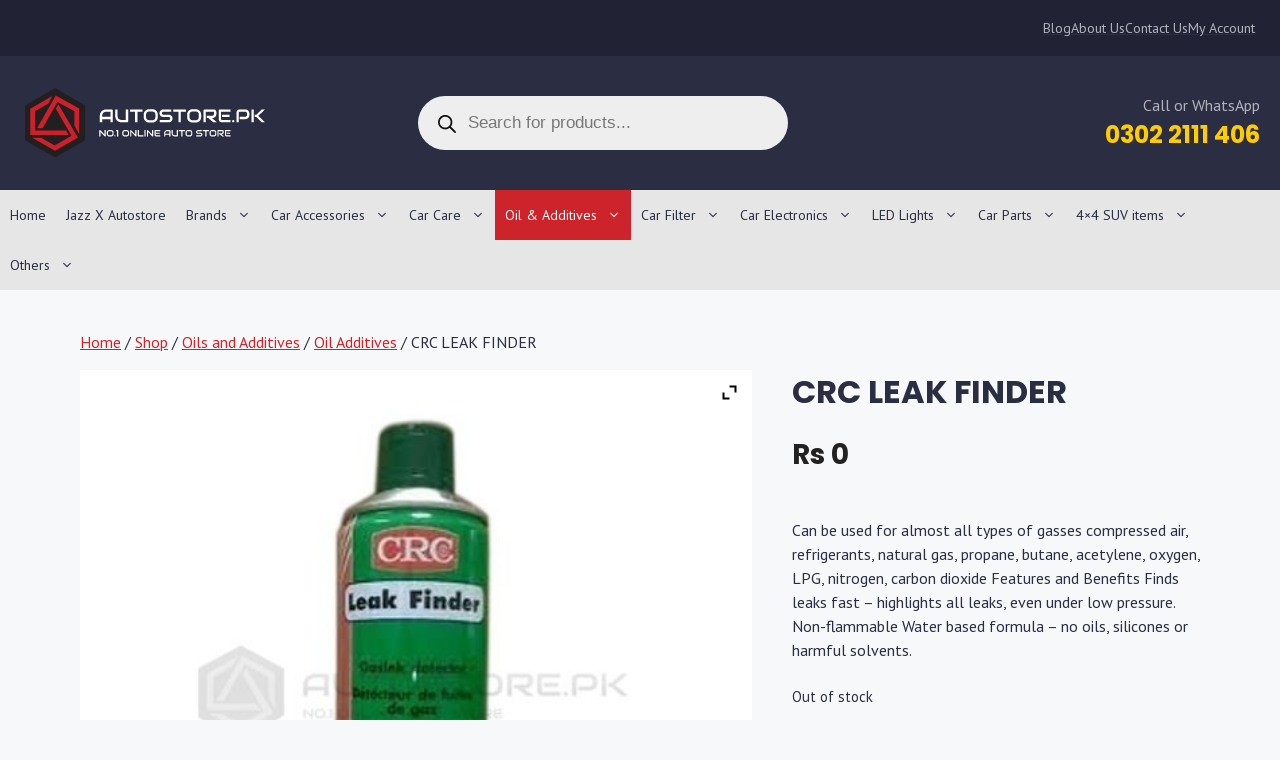

--- FILE ---
content_type: text/html; charset=UTF-8
request_url: https://www.autostore.pk/shop/oils-and-additives/oil-additives/crc-leak-finder/
body_size: 51375
content:
<!DOCTYPE html>
<html lang="en-US">
<head>
<meta charset="UTF-8">
<meta name='robots' content='index, follow, max-image-preview:large, max-snippet:-1, max-video-preview:-1'/>
<style>img:is([sizes="auto" i], [sizes^="auto," i]){contain-intrinsic-size:3000px 1500px}</style>
<script data-cfasync="false" data-pagespeed-no-defer>var gtm4wp_datalayer_name="dataLayer";
var dataLayer=dataLayer||[];</script>
<meta name="viewport" content="width=device-width, initial-scale=1">
<title>Buy CRC LEAK FINDER Online in Pakistan - Autostore.pk.</title>
<meta name="description" content="Buy CRC LEAK FINDER online in Pakistan with Instant Shipping, Guaranteed Genuine Product and Cash on Delivery (COD)."/>
<link rel="canonical" href="https://www.autostore.pk/shop/oils-and-additives/oil-additives/crc-leak-finder/"/>
<meta property="og:locale" content="en_US"/>
<meta property="og:type" content="product"/>
<meta property="og:title" content="Buy CRC LEAK FINDER Online in Pakistan - Autostore.pk."/>
<meta property="og:description" content="Buy CRC LEAK FINDER online in Pakistan with Instant Shipping, Guaranteed Genuine Product and Cash on Delivery (COD)."/>
<meta property="og:url" content="https://www.autostore.pk/shop/oils-and-additives/oil-additives/crc-leak-finder/"/>
<meta property="og:site_name" content="Autostore.pk"/>
<meta property="article:publisher" content="http://www.facebook.com/autostorepk/"/>
<meta property="article:modified_time" content="2021-01-08T06:40:34+00:00"/>
<meta property="og:image" content="https://www.autostore.pk/wp-content/uploads/2017/09/leak-finder-500x500.jpg"/>
<meta property="og:image:width" content="500"/>
<meta property="og:image:height" content="500"/>
<meta property="og:image:type" content="image/jpeg"/>
<meta name="twitter:card" content="summary_large_image"/>
<script type="application/ld+json" class="yoast-schema-graph">{"@context":"https://schema.org","@graph":[{"@type":"WebPage","@id":"https://www.autostore.pk/shop/oils-and-additives/oil-additives/crc-leak-finder/","url":"https://www.autostore.pk/shop/oils-and-additives/oil-additives/crc-leak-finder/","name":"Buy CRC LEAK FINDER Online in Pakistan - Autostore.pk.","isPartOf":{"@id":"https://www.autostore.pk/#website"},"primaryImageOfPage":{"@id":"https://www.autostore.pk/shop/oils-and-additives/oil-additives/crc-leak-finder/#primaryimage"},"image":{"@id":"https://www.autostore.pk/shop/oils-and-additives/oil-additives/crc-leak-finder/#primaryimage"},"thumbnailUrl":"https://www.autostore.pk/wp-content/uploads/2017/09/leak-finder-500x500.jpg","datePublished":"2017-09-13T12:42:36+00:00","dateModified":"2021-01-08T06:40:34+00:00","description":"Buy CRC LEAK FINDER online in Pakistan with Instant Shipping, Guaranteed Genuine Product and Cash on Delivery (COD).","breadcrumb":{"@id":"https://www.autostore.pk/shop/oils-and-additives/oil-additives/crc-leak-finder/#breadcrumb"},"inLanguage":"en-US","potentialAction":[{"@type":"ReadAction","target":["https://www.autostore.pk/shop/oils-and-additives/oil-additives/crc-leak-finder/"]}]},{"@type":"ImageObject","inLanguage":"en-US","@id":"https://www.autostore.pk/shop/oils-and-additives/oil-additives/crc-leak-finder/#primaryimage","url":"https://www.autostore.pk/wp-content/uploads/2017/09/leak-finder-500x500.jpg","contentUrl":"https://www.autostore.pk/wp-content/uploads/2017/09/leak-finder-500x500.jpg","width":500,"height":500},{"@type":"BreadcrumbList","@id":"https://www.autostore.pk/shop/oils-and-additives/oil-additives/crc-leak-finder/#breadcrumb","itemListElement":[{"@type":"ListItem","position":1,"name":"Home","item":"https://www.autostore.pk/"},{"@type":"ListItem","position":2,"name":"Shop","item":"https://www.autostore.pk/shop/"},{"@type":"ListItem","position":3,"name":"CRC LEAK FINDER"}]},{"@type":"WebSite","@id":"https://www.autostore.pk/#website","url":"https://www.autostore.pk/","name":"Autostore.pk","description":"No.1 Online Autostore","publisher":{"@id":"https://www.autostore.pk/#organization"},"potentialAction":[{"@type":"SearchAction","target":{"@type":"EntryPoint","urlTemplate":"https://www.autostore.pk/?s={search_term_string}"},"query-input":{"@type":"PropertyValueSpecification","valueRequired":true,"valueName":"search_term_string"}}],"inLanguage":"en-US"},{"@type":"Organization","@id":"https://www.autostore.pk/#organization","name":"AutoStore.pk","url":"https://www.autostore.pk/","logo":{"@type":"ImageObject","inLanguage":"en-US","@id":"https://www.autostore.pk/#/schema/logo/image/","url":"https://www.autostore.pk/wp-content/uploads/2017/10/AutoStore-7-gsuite.png","contentUrl":"https://www.autostore.pk/wp-content/uploads/2017/10/AutoStore-7-gsuite.png","width":202,"height":53,"caption":"AutoStore.pk"},"image":{"@id":"https://www.autostore.pk/#/schema/logo/image/"},"sameAs":["http://www.facebook.com/autostorepk/"]}]}</script>
<meta property="product:price:amount" content="0"/>
<meta property="product:price:currency" content="PKR"/>
<link rel='dns-prefetch' href='//www.autostore.pk'/>


<link rel="alternate" type="application/rss+xml" title="Autostore.pk &raquo; Feed" href="https://www.autostore.pk/feed/"/>
<link rel="alternate" type="application/rss+xml" title="Autostore.pk &raquo; Comments Feed" href="https://www.autostore.pk/comments/feed/"/>
<style>.bbmmy_make, .bbmmy_model, .bbmmy_year, .bbmmy_category{margin:0px 0px 10px 0px;}
.bbmmy_make select, .bbmmy_model select, .bbmmy_year select, .bbmmy_category select{width:100%;}
.bbmmy_front_loader{position:absolute;margin-left:50px;margin-top:35px;display:none;top:0;left:0;}
.bbmmy_hsc, .bbmmy_category_sch select{float:left;margin:5px;}
#bbymmLoader_sc{position:absolute;margin-left:50px;margin-top:35px;display:none;top:0;left:0;}
.bbYMMbox{margin-bottom:20px;}
.bbYMMbox .box-heading-white{border-radius:7px 7px 0 0;-webkit-border-radius:7px 7px 0 0;-moz-border-radius:7px 7px 0 0;color:#333;font-family:Arial,Helvetica,sans-serif;font-size:14px;font-weight:bold;line-height:14px;padding:8px 10px 7px;background:-moz-linear-gradient(center top , #FFFFFF 0%, #FFFFFF 55%, #CCCCCC 130%) repeat scroll 0 0 rgba(0, 0, 0, 0);background:-webkit-gradient(linear, left top, left bottom, color-stop(0%,#FFFFFF), color-stop(55%,#FFFFFF), color-stop(130%,#CCCCCC));background:-webkit-linear-gradient(top, #FFFFFF 0%,#FFFFFF 55%,#CCCCCC 130%);background:-o-linear-gradient(top, #FFFFFF 0%,#FFFFFF 55%,#CCCCCC 130%);background:-ms-linear-gradient(top, #FFFFFF 0%,#FFFFFFc 55%,#CCCCCC 130%);filter:progid:DXImageTransform.Microsoft.gradient( startColorstr=#FFFFFF, endColorstr=#CCCCCC,GradientType=0 );background:linear-gradient(top, #FFFFFF 0%,#FFFFFF 55%,#CCCCCC 130%);color:#000000;border:1px solid #DBDEE1;}
.bbYMMbox .box-content-white{background:#ffffff none repeat scroll 0 0;border-bottom:1px solid #dbdee1;border-left:1px solid #dbdee1;border-right:1px solid #dbdee1;border-radius:0 0 7px 7px;padding:10px;}
.bbYMMbox .box-heading-red{border-radius:7px 7px 0 0;-webkit-border-radius:7px 7px 0 0;-moz-border-radius:7px 7px 0 0;color:#333;font-family:Arial,Helvetica,sans-serif;font-size:14px;font-weight:bold;line-height:14px;padding:8px 10px 7px;background:-moz-linear-gradient(center top , #CB2026 0%, #CB2026 55%, #CB2026 130%) repeat scroll 0 0 rgba(0, 0, 0, 0);background:-webkit-gradient(linear, left top, left bottom, color-stop(0%,#CB2026), color-stop(55%,#CB2026), color-stop(130%,#CB2026));background:-webkit-linear-gradient(top, #CB2026 0%,#CB2026 55%,#CB2026 130%);background:-o-linear-gradient(top, #CB2026 0%,#CB2026 55%,#CB2026 130%);background:-ms-linear-gradient(top, #CB2026 0%,#CB2026c 55%,#CB2026 130%);filter:progid:DXImageTransform.Microsoft.gradient( startColorstr=#CB2026, endColorstr=#CB2026,GradientType=0 );background:linear-gradient(top, #CB2026 0%,#CB2026 55%,#CB2026 130%);color:#F6F6F6;border:1px solid #CB2026;}
.bbYMMbox .box-content-red{background:#F7F6F6 none repeat scroll 0 0;border-bottom:1px solid #ccc;border-left:1px solid #ccc;border-right:1px solid #ccc;border-radius:0 0 7px 7px;padding:10px;}
.bbYMMbox .box-heading-blue{border-radius:7px 7px 0 0;-webkit-border-radius:7px 7px 0 0;-moz-border-radius:7px 7px 0 0;color:#333;font-family:Arial,Helvetica,sans-serif;font-size:14px;font-weight:bold;line-height:14px;padding:8px 10px 7px;background:-moz-linear-gradient(center top , #337ab7 0%, #337ab7 55%, #337ab7 130%) repeat scroll 0 0 rgba(0, 0, 0, 0);background:-webkit-gradient(linear, left top, left bottom, color-stop(0%,#337ab7), color-stop(55%,#337ab7), color-stop(130%,#337ab7));background:-webkit-linear-gradient(top, #337ab7 0%,#337ab7 55%,#337ab7 130%);background:-o-linear-gradient(top, #337ab7 0%,#337ab7 55%,#337ab7 130%);background:-ms-linear-gradient(top, #337ab7 0%,#337ab7c 55%,#337ab7 130%);filter:progid:DXImageTransform.Microsoft.gradient( startColorstr=#337ab7, endColorstr=#337ab7,GradientType=0 );background:linear-gradient(top, #337ab7 0%,#337ab7 55%,#337ab7 130%);color:#F6F6F6;border:1px solid #000000;}
.bbYMMbox .box-content-blue{background:#31B0D5 none repeat scroll 0 0;border-bottom:1px solid #000;border-left:1px solid #000;border-right:1px solid #000;border-radius:0 0 7px 7px;padding:10px;}
.bbYMMbox .box-heading-yellow{border-radius:7px 7px 0 0;-webkit-border-radius:7px 7px 0 0;-moz-border-radius:7px 7px 0 0;color:#333;font-family:Arial,Helvetica,sans-serif;font-size:14px;font-weight:bold;line-height:14px;padding:8px 10px 7px;background:-moz-linear-gradient(center top , #cb2026 0%, #cb2026 55%, #cb2026 130%) repeat scroll 0 0 rgba(0, 0, 0, 0);background:-webkit-gradient(linear, left top, left bottom, color-stop(0%,#cb2026), color-stop(55%,#cb2026), color-stop(130%,#cb2026));background:-webkit-linear-gradient(top, #cb2026 0%,#cb2026 55%,#cb2026 130%);background:-o-linear-gradient(top, #cb2026 0%,#cb2026 55%,#cb2026 130%);background:-ms-linear-gradient(top, #cb2026 0%,#cb2026c 55%,#cb2026 130%);filter:progid:DXImageTransform.Microsoft.gradient( startColorstr=#cb2026, endColorstr=#cb2026,GradientType=0 );background:linear-gradient(top, #cb2026 0%,#cb2026 55%,#cb2026 130%);color:#F6F6F6;border:1px solid #000000;}
.bbYMMbox .box-content-yellow{background:#ffe61c none repeat scroll 0 0;border-bottom:1px solid #000;border-left:1px solid #000;border-right:1px solid #000;border-radius:0 0 7px 7px;padding:10px;}
.bbYMMbox .box-heading-green{background-color:#fff;border-bottom:3px solid #0eb477;border-radius:0;color:#333;font-family:"Open Sans",sans-serif;font-size:14px;font-weight:bold;padding:7px 0;text-transform:uppercase;}
.bbYMMbox .box-content-green{margin:0;padding:5px 0 8px;}
.bbYMMbox .box-heading-aqua{background-color:#fff;border-bottom:3px solid #1E85BE;border-radius:0;color:#333;font-family:"Open Sans",sans-serif;font-size:14px;font-weight:bold;padding:7px 0;text-transform:uppercase;}
.bbYMMbox .box-content-aqua{margin:0;padding:5px 0 8px;}
.bbYMMbox .box-heading-olive{border-radius:7px 7px 0 0;-webkit-border-radius:7px 7px 0 0;-moz-border-radius:7px 7px 0 0;color:#000;font-family:Arial,Helvetica,sans-serif;font-size:14px;font-weight:bold;line-height:14px;padding:8px 10px 7px;background:orange none repeat scroll 0 0;border:solid 2px #000;}
.bbYMMbox .box-content-olive select{border:solid 2px #000000 !important;}
.bbYMMbox .box-content-olive{background:#a2cf06 none repeat scroll 0 0;border-bottom:2px solid #000;border-left:2px solid #000;border-right:2px solid #000;border-radius:0 0 7px 7px;padding:10px;}
.bbmmy_hsc select,.bbmmy_category_sch select{padding:5px 10px 7px 10px;color:white;font-size:1.1em;background:black;}
.bbmmy_hsc input[type=button]{padding:10px 30px 10px 30px;}</style>
<style id='wp-emoji-styles-inline-css'>img.wp-smiley, img.emoji{display:inline !important;border:none !important;box-shadow:none !important;height:1em !important;width:1em !important;margin:0 0.07em !important;vertical-align:-0.1em !important;background:none !important;padding:0 !important;}</style>
<link rel="stylesheet" type="text/css" href="//www.autostore.pk/wp-content/cache/wpfc-minified/k0g35zif/uxdr.css" media="all"/>
<style id='classic-theme-styles-inline-css'>.wp-block-button__link{color:#fff;background-color:#32373c;border-radius:9999px;box-shadow:none;text-decoration:none;padding:calc(.667em + 2px) calc(1.333em + 2px);font-size:1.125em}.wp-block-file__button{background:#32373c;color:#fff;text-decoration:none}</style>
<style id='safe-svg-svg-icon-style-inline-css'>.safe-svg-cover{text-align:center}.safe-svg-cover .safe-svg-inside{display:inline-block;max-width:100%}.safe-svg-cover svg{fill:currentColor;height:100%;max-height:100%;max-width:100%;width:100%}</style>
<style id='global-styles-inline-css'>:root{--wp--preset--aspect-ratio--square:1;--wp--preset--aspect-ratio--4-3:4/3;--wp--preset--aspect-ratio--3-4:3/4;--wp--preset--aspect-ratio--3-2:3/2;--wp--preset--aspect-ratio--2-3:2/3;--wp--preset--aspect-ratio--16-9:16/9;--wp--preset--aspect-ratio--9-16:9/16;--wp--preset--color--black:#000000;--wp--preset--color--cyan-bluish-gray:#abb8c3;--wp--preset--color--white:#ffffff;--wp--preset--color--pale-pink:#f78da7;--wp--preset--color--vivid-red:#cf2e2e;--wp--preset--color--luminous-vivid-orange:#ff6900;--wp--preset--color--luminous-vivid-amber:#fcb900;--wp--preset--color--light-green-cyan:#7bdcb5;--wp--preset--color--vivid-green-cyan:#00d084;--wp--preset--color--pale-cyan-blue:#8ed1fc;--wp--preset--color--vivid-cyan-blue:#0693e3;--wp--preset--color--vivid-purple:#9b51e0;--wp--preset--color--contrast-dark:var(--contrast-dark);--wp--preset--color--contrast:var(--contrast);--wp--preset--color--contrast-2:var(--contrast-2);--wp--preset--color--contrast-3:var(--contrast-3);--wp--preset--color--contrast-4:var(--contrast-4);--wp--preset--color--base:var(--base);--wp--preset--color--base-2:var(--base-2);--wp--preset--color--base-3:var(--base-3);--wp--preset--color--accent:var(--accent);--wp--preset--color--alternate:var(--alternate);--wp--preset--gradient--vivid-cyan-blue-to-vivid-purple:linear-gradient(135deg,rgba(6,147,227,1) 0%,rgb(155,81,224) 100%);--wp--preset--gradient--light-green-cyan-to-vivid-green-cyan:linear-gradient(135deg,rgb(122,220,180) 0%,rgb(0,208,130) 100%);--wp--preset--gradient--luminous-vivid-amber-to-luminous-vivid-orange:linear-gradient(135deg,rgba(252,185,0,1) 0%,rgba(255,105,0,1) 100%);--wp--preset--gradient--luminous-vivid-orange-to-vivid-red:linear-gradient(135deg,rgba(255,105,0,1) 0%,rgb(207,46,46) 100%);--wp--preset--gradient--very-light-gray-to-cyan-bluish-gray:linear-gradient(135deg,rgb(238,238,238) 0%,rgb(169,184,195) 100%);--wp--preset--gradient--cool-to-warm-spectrum:linear-gradient(135deg,rgb(74,234,220) 0%,rgb(151,120,209) 20%,rgb(207,42,186) 40%,rgb(238,44,130) 60%,rgb(251,105,98) 80%,rgb(254,248,76) 100%);--wp--preset--gradient--blush-light-purple:linear-gradient(135deg,rgb(255,206,236) 0%,rgb(152,150,240) 100%);--wp--preset--gradient--blush-bordeaux:linear-gradient(135deg,rgb(254,205,165) 0%,rgb(254,45,45) 50%,rgb(107,0,62) 100%);--wp--preset--gradient--luminous-dusk:linear-gradient(135deg,rgb(255,203,112) 0%,rgb(199,81,192) 50%,rgb(65,88,208) 100%);--wp--preset--gradient--pale-ocean:linear-gradient(135deg,rgb(255,245,203) 0%,rgb(182,227,212) 50%,rgb(51,167,181) 100%);--wp--preset--gradient--electric-grass:linear-gradient(135deg,rgb(202,248,128) 0%,rgb(113,206,126) 100%);--wp--preset--gradient--midnight:linear-gradient(135deg,rgb(2,3,129) 0%,rgb(40,116,252) 100%);--wp--preset--font-size--small:13px;--wp--preset--font-size--medium:20px;--wp--preset--font-size--large:36px;--wp--preset--font-size--x-large:42px;--wp--preset--spacing--20:0.44rem;--wp--preset--spacing--30:0.67rem;--wp--preset--spacing--40:1rem;--wp--preset--spacing--50:1.5rem;--wp--preset--spacing--60:2.25rem;--wp--preset--spacing--70:3.38rem;--wp--preset--spacing--80:5.06rem;--wp--preset--shadow--natural:6px 6px 9px rgba(0, 0, 0, 0.2);--wp--preset--shadow--deep:12px 12px 50px rgba(0, 0, 0, 0.4);--wp--preset--shadow--sharp:6px 6px 0px rgba(0, 0, 0, 0.2);--wp--preset--shadow--outlined:6px 6px 0px -3px rgba(255, 255, 255, 1), 6px 6px rgba(0, 0, 0, 1);--wp--preset--shadow--crisp:6px 6px 0px rgba(0, 0, 0, 1);}:where(.is-layout-flex){gap:0.5em;}:where(.is-layout-grid){gap:0.5em;}body .is-layout-flex{display:flex;}.is-layout-flex{flex-wrap:wrap;align-items:center;}.is-layout-flex > :is(*, div){margin:0;}body .is-layout-grid{display:grid;}.is-layout-grid > :is(*, div){margin:0;}:where(.wp-block-columns.is-layout-flex){gap:2em;}:where(.wp-block-columns.is-layout-grid){gap:2em;}:where(.wp-block-post-template.is-layout-flex){gap:1.25em;}:where(.wp-block-post-template.is-layout-grid){gap:1.25em;}.has-black-color{color:var(--wp--preset--color--black) !important;}.has-cyan-bluish-gray-color{color:var(--wp--preset--color--cyan-bluish-gray) !important;}.has-white-color{color:var(--wp--preset--color--white) !important;}.has-pale-pink-color{color:var(--wp--preset--color--pale-pink) !important;}.has-vivid-red-color{color:var(--wp--preset--color--vivid-red) !important;}.has-luminous-vivid-orange-color{color:var(--wp--preset--color--luminous-vivid-orange) !important;}.has-luminous-vivid-amber-color{color:var(--wp--preset--color--luminous-vivid-amber) !important;}.has-light-green-cyan-color{color:var(--wp--preset--color--light-green-cyan) !important;}.has-vivid-green-cyan-color{color:var(--wp--preset--color--vivid-green-cyan) !important;}.has-pale-cyan-blue-color{color:var(--wp--preset--color--pale-cyan-blue) !important;}.has-vivid-cyan-blue-color{color:var(--wp--preset--color--vivid-cyan-blue) !important;}.has-vivid-purple-color{color:var(--wp--preset--color--vivid-purple) !important;}.has-black-background-color{background-color:var(--wp--preset--color--black) !important;}.has-cyan-bluish-gray-background-color{background-color:var(--wp--preset--color--cyan-bluish-gray) !important;}.has-white-background-color{background-color:var(--wp--preset--color--white) !important;}.has-pale-pink-background-color{background-color:var(--wp--preset--color--pale-pink) !important;}.has-vivid-red-background-color{background-color:var(--wp--preset--color--vivid-red) !important;}.has-luminous-vivid-orange-background-color{background-color:var(--wp--preset--color--luminous-vivid-orange) !important;}.has-luminous-vivid-amber-background-color{background-color:var(--wp--preset--color--luminous-vivid-amber) !important;}.has-light-green-cyan-background-color{background-color:var(--wp--preset--color--light-green-cyan) !important;}.has-vivid-green-cyan-background-color{background-color:var(--wp--preset--color--vivid-green-cyan) !important;}.has-pale-cyan-blue-background-color{background-color:var(--wp--preset--color--pale-cyan-blue) !important;}.has-vivid-cyan-blue-background-color{background-color:var(--wp--preset--color--vivid-cyan-blue) !important;}.has-vivid-purple-background-color{background-color:var(--wp--preset--color--vivid-purple) !important;}.has-black-border-color{border-color:var(--wp--preset--color--black) !important;}.has-cyan-bluish-gray-border-color{border-color:var(--wp--preset--color--cyan-bluish-gray) !important;}.has-white-border-color{border-color:var(--wp--preset--color--white) !important;}.has-pale-pink-border-color{border-color:var(--wp--preset--color--pale-pink) !important;}.has-vivid-red-border-color{border-color:var(--wp--preset--color--vivid-red) !important;}.has-luminous-vivid-orange-border-color{border-color:var(--wp--preset--color--luminous-vivid-orange) !important;}.has-luminous-vivid-amber-border-color{border-color:var(--wp--preset--color--luminous-vivid-amber) !important;}.has-light-green-cyan-border-color{border-color:var(--wp--preset--color--light-green-cyan) !important;}.has-vivid-green-cyan-border-color{border-color:var(--wp--preset--color--vivid-green-cyan) !important;}.has-pale-cyan-blue-border-color{border-color:var(--wp--preset--color--pale-cyan-blue) !important;}.has-vivid-cyan-blue-border-color{border-color:var(--wp--preset--color--vivid-cyan-blue) !important;}.has-vivid-purple-border-color{border-color:var(--wp--preset--color--vivid-purple) !important;}.has-vivid-cyan-blue-to-vivid-purple-gradient-background{background:var(--wp--preset--gradient--vivid-cyan-blue-to-vivid-purple) !important;}.has-light-green-cyan-to-vivid-green-cyan-gradient-background{background:var(--wp--preset--gradient--light-green-cyan-to-vivid-green-cyan) !important;}.has-luminous-vivid-amber-to-luminous-vivid-orange-gradient-background{background:var(--wp--preset--gradient--luminous-vivid-amber-to-luminous-vivid-orange) !important;}.has-luminous-vivid-orange-to-vivid-red-gradient-background{background:var(--wp--preset--gradient--luminous-vivid-orange-to-vivid-red) !important;}.has-very-light-gray-to-cyan-bluish-gray-gradient-background{background:var(--wp--preset--gradient--very-light-gray-to-cyan-bluish-gray) !important;}.has-cool-to-warm-spectrum-gradient-background{background:var(--wp--preset--gradient--cool-to-warm-spectrum) !important;}.has-blush-light-purple-gradient-background{background:var(--wp--preset--gradient--blush-light-purple) !important;}.has-blush-bordeaux-gradient-background{background:var(--wp--preset--gradient--blush-bordeaux) !important;}.has-luminous-dusk-gradient-background{background:var(--wp--preset--gradient--luminous-dusk) !important;}.has-pale-ocean-gradient-background{background:var(--wp--preset--gradient--pale-ocean) !important;}.has-electric-grass-gradient-background{background:var(--wp--preset--gradient--electric-grass) !important;}.has-midnight-gradient-background{background:var(--wp--preset--gradient--midnight) !important;}.has-small-font-size{font-size:var(--wp--preset--font-size--small) !important;}.has-medium-font-size{font-size:var(--wp--preset--font-size--medium) !important;}.has-large-font-size{font-size:var(--wp--preset--font-size--large) !important;}.has-x-large-font-size{font-size:var(--wp--preset--font-size--x-large) !important;}:where(.wp-block-post-template.is-layout-flex){gap:1.25em;}:where(.wp-block-post-template.is-layout-grid){gap:1.25em;}:where(.wp-block-columns.is-layout-flex){gap:2em;}:where(.wp-block-columns.is-layout-grid){gap:2em;}:root :where(.wp-block-pullquote){font-size:1.5em;line-height:1.6;}</style>
<link rel="stylesheet" type="text/css" href="//www.autostore.pk/wp-content/cache/wpfc-minified/30agoc50/uxdr.css" media="all"/>
<style id='dashicons-inline-css'>[data-font="Dashicons"]:before{font-family:'Dashicons' !important;content:attr(data-icon) !important;speak:none !important;font-weight:normal !important;font-variant:normal !important;text-transform:none !important;line-height:1 !important;font-style:normal !important;-webkit-font-smoothing:antialiased !important;-moz-osx-font-smoothing:grayscale !important;}</style>
<link rel="stylesheet" type="text/css" href="//www.autostore.pk/wp-content/cache/wpfc-minified/qt5rx9l7/uxdr.css" media="all"/>
<link rel="stylesheet" type="text/css" href="//www.autostore.pk/wp-content/cache/wpfc-minified/7yjr7cba/uxdr.css" media="only screen and (max-width: 768px)"/>
<link rel="stylesheet" type="text/css" href="//www.autostore.pk/wp-content/cache/wpfc-minified/esa3vxa3/uxdr.css" media="all"/>
<style id='woocommerce-inline-inline-css'>.woocommerce form .form-row .required{visibility:visible;}</style>
<link rel="stylesheet" type="text/css" href="//www.autostore.pk/wp-content/cache/wpfc-minified/rrfo1g7/hu7sc.css" media="all"/>
<style id='generate-style-inline-css'>body{background-color:var(--base-2);color:var(--contrast);}a{color:var(--accent);}a{text-decoration:underline;}.entry-title a, .site-branding a, a.button, .wp-block-button__link, .main-navigation a{text-decoration:none;}a:hover, a:focus, a:active{color:var(--contrast);}.wp-block-group__inner-container{max-width:1200px;margin-left:auto;margin-right:auto;}:root{--contrast-dark:#212335;--contrast:#2B2D42;--contrast-2:#575760;--contrast-3:#787984;--contrast-4:#b2b2bf;--base:#e6e6e6;--base-2:#f7f8f9;--base-3:#ffffff;--accent:#cd232a;--alternate:#ffcc00;}:root .has-contrast-dark-color{color:var(--contrast-dark);}:root .has-contrast-dark-background-color{background-color:var(--contrast-dark);}:root .has-contrast-color{color:var(--contrast);}:root .has-contrast-background-color{background-color:var(--contrast);}:root .has-contrast-2-color{color:var(--contrast-2);}:root .has-contrast-2-background-color{background-color:var(--contrast-2);}:root .has-contrast-3-color{color:var(--contrast-3);}:root .has-contrast-3-background-color{background-color:var(--contrast-3);}:root .has-contrast-4-color{color:var(--contrast-4);}:root .has-contrast-4-background-color{background-color:var(--contrast-4);}:root .has-base-color{color:var(--base);}:root .has-base-background-color{background-color:var(--base);}:root .has-base-2-color{color:var(--base-2);}:root .has-base-2-background-color{background-color:var(--base-2);}:root .has-base-3-color{color:var(--base-3);}:root .has-base-3-background-color{background-color:var(--base-3);}:root .has-accent-color{color:var(--accent);}:root .has-accent-background-color{background-color:var(--accent);}:root .has-alternate-color{color:var(--alternate);}:root .has-alternate-background-color{background-color:var(--alternate);}.gp-modal:not(.gp-modal--open):not(.gp-modal--transition){display:none;}.gp-modal--transition:not(.gp-modal--open){pointer-events:none;}.gp-modal-overlay:not(.gp-modal-overlay--open):not(.gp-modal--transition){display:none;}.gp-modal__overlay{display:none;position:fixed;top:0;left:0;right:0;bottom:0;background:rgba(0,0,0,0.2);display:flex;justify-content:center;align-items:center;z-index:10000;backdrop-filter:blur(3px);transition:opacity 500ms ease;opacity:0;}.gp-modal--open:not(.gp-modal--transition) .gp-modal__overlay{opacity:1;}.gp-modal__container{max-width:100%;max-height:100vh;transform:scale(0.9);transition:transform 500ms ease;padding:0 10px;}.gp-modal--open:not(.gp-modal--transition) .gp-modal__container{transform:scale(1);}.search-modal-fields{display:flex;}.gp-search-modal .gp-modal__overlay{align-items:flex-start;padding-top:25vh;background:var(--gp-search-modal-overlay-bg-color);}.search-modal-form{width:500px;max-width:100%;background-color:var(--gp-search-modal-bg-color);color:var(--gp-search-modal-text-color);}.search-modal-form .search-field, .search-modal-form .search-field:focus{width:100%;height:60px;background-color:transparent;border:0;appearance:none;color:currentColor;}.search-modal-fields button, .search-modal-fields button:active, .search-modal-fields button:focus, .search-modal-fields button:hover{background-color:transparent;border:0;color:currentColor;width:60px;}body, button, input, select, textarea{font-family:PT Sans, sans-serif;font-size:16px;}h1{font-family:Poppins, sans-serif;font-weight:700;}h2{font-family:Poppins, sans-serif;font-weight:700;font-size:26px;}h3{font-family:Poppins, sans-serif;font-weight:700;font-size:20px;}h4{font-family:Poppins, sans-serif;font-weight:700;font-size:19px;}h5{font-family:Poppins, sans-serif;font-weight:300;}.main-navigation a, .main-navigation .menu-toggle, .main-navigation .menu-bar-items{font-size:14px;}.woocommerce ul.products li.product .woocommerce-loop-product__title{font-family:Poppins, sans-serif;font-weight:500;letter-spacing:0.25px;line-height:1.4;}.woocommerce ul.products li.product span.price{font-family:Poppins, sans-serif;font-weight:500;font-size:15px;line-height:1.3;}.woocommerce div.product .product_title{font-size:32px;line-height:1.4;}.woocommerce div.product p.price{font-family:Poppins, sans-serif;font-weight:500;font-size:28px;}.top-bar{background-color:#636363;color:#ffffff;}.top-bar a{color:#ffffff;}.top-bar a:hover{color:#303030;}.site-header{background-color:var(--base-3);}.main-title a,.main-title a:hover{color:var(--contrast);}.site-description{color:var(--contrast-2);}.main-navigation,.main-navigation ul ul{background-color:var(--base);}.main-navigation .main-nav ul li a, .main-navigation .menu-toggle, .main-navigation .menu-bar-items{color:var(--contrast);}.main-navigation .main-nav ul li:not([class*="current-menu-"]):hover > a, .main-navigation .main-nav ul li:not([class*="current-menu-"]):focus > a, .main-navigation .main-nav ul li.sfHover:not([class*="current-menu-"]) > a, .main-navigation .menu-bar-item:hover > a, .main-navigation .menu-bar-item.sfHover > a{color:var(--base-3);background-color:var(--accent);}button.menu-toggle:hover,button.menu-toggle:focus{color:var(--contrast);}.main-navigation .main-nav ul li[class*="current-menu-"] > a{color:var(--base-3);background-color:var(--accent);}.navigation-search input[type="search"],.navigation-search input[type="search"]:active, .navigation-search input[type="search"]:focus, .main-navigation .main-nav ul li.search-item.active > a, .main-navigation .menu-bar-items .search-item.active > a{color:var(--base-3);background-color:var(--accent);}.main-navigation ul ul{background-color:var(--contrast);}.main-navigation .main-nav ul ul li a{color:var(--base-3);}.separate-containers .inside-article, .separate-containers .comments-area, .separate-containers .page-header, .one-container .container, .separate-containers .paging-navigation, .inside-page-header{background-color:var(--base-2);}.entry-title a{color:var(--contrast);}.entry-title a:hover{color:var(--contrast-2);}.entry-meta{color:var(--contrast-2);}.sidebar .widget{background-color:var(--base-3);}.footer-widgets{background-color:var(--base-3);}.site-info{background-color:var(--base-3);}input[type="text"],input[type="email"],input[type="url"],input[type="password"],input[type="search"],input[type="tel"],input[type="number"],textarea,select{color:var(--contrast);background-color:var(--base-2);border-color:var(--base);}input[type="text"]:focus,input[type="email"]:focus,input[type="url"]:focus,input[type="password"]:focus,input[type="search"]:focus,input[type="tel"]:focus,input[type="number"]:focus,textarea:focus,select:focus{color:var(--contrast);background-color:var(--base-2);border-color:var(--contrast-3);}button,html input[type="button"],input[type="reset"],input[type="submit"],a.button,a.wp-block-button__link:not(.has-background){color:var(--base-3);background-color:var(--accent);}button:hover,html input[type="button"]:hover,input[type="reset"]:hover,input[type="submit"]:hover,a.button:hover,button:focus,html input[type="button"]:focus,input[type="reset"]:focus,input[type="submit"]:focus,a.button:focus,a.wp-block-button__link:not(.has-background):active,a.wp-block-button__link:not(.has-background):focus,a.wp-block-button__link:not(.has-background):hover{color:var(--base-3);background-color:#8a1417;}a.generate-back-to-top{background-color:rgba( 0,0,0,0.4 );color:#ffffff;}a.generate-back-to-top:hover,a.generate-back-to-top:focus{background-color:rgba( 0,0,0,0.6 );color:#ffffff;}:root{--gp-search-modal-bg-color:var(--base-3);--gp-search-modal-text-color:var(--contrast);--gp-search-modal-overlay-bg-color:rgba(0,0,0,0.2);}@media(max-width:768px){.main-navigation .menu-bar-item:hover > a, .main-navigation .menu-bar-item.sfHover > a{background:none;color:var(--contrast);}}.nav-below-header .main-navigation .inside-navigation.grid-container, .nav-above-header .main-navigation .inside-navigation.grid-container{padding:0px 20px 0px 20px;}.site-main .wp-block-group__inner-container{padding:40px;}.separate-containers .paging-navigation{padding-top:20px;padding-bottom:20px;}.entry-content .alignwide, body:not(.no-sidebar) .entry-content .alignfull{margin-left:-40px;width:calc(100% + 80px);max-width:calc(100% + 80px);}.main-navigation .main-nav ul li a,.menu-toggle,.main-navigation .menu-bar-item > a{line-height:50px;}.navigation-search input[type="search"]{height:50px;}.rtl .menu-item-has-children .dropdown-menu-toggle{padding-left:20px;}.rtl .main-navigation .main-nav ul li.menu-item-has-children > a{padding-right:20px;}@media(max-width:768px){.separate-containers .inside-article, .separate-containers .comments-area, .separate-containers .page-header, .separate-containers .paging-navigation, .one-container .site-content, .inside-page-header{padding:30px;}.site-main .wp-block-group__inner-container{padding:30px;}.inside-top-bar{padding-right:30px;padding-left:30px;}.inside-header{padding-right:30px;padding-left:30px;}.widget-area .widget{padding-top:30px;padding-right:30px;padding-bottom:30px;padding-left:30px;}.footer-widgets-container{padding-top:30px;padding-right:30px;padding-bottom:30px;padding-left:30px;}.inside-site-info{padding-right:30px;padding-left:30px;}.entry-content .alignwide, body:not(.no-sidebar) .entry-content .alignfull{margin-left:-30px;width:calc(100% + 60px);max-width:calc(100% + 60px);}.one-container .site-main .paging-navigation{margin-bottom:20px;}}
.is-right-sidebar{width:30%;}.is-left-sidebar{width:30%;}.site-content .content-area{width:100%;}@media(max-width:768px){.main-navigation .menu-toggle,.sidebar-nav-mobile:not(#sticky-placeholder){display:block;}.main-navigation ul,.gen-sidebar-nav,.main-navigation:not(.slideout-navigation):not(.toggled) .main-nav > ul,.has-inline-mobile-toggle #site-navigation .inside-navigation > *:not(.navigation-search):not(.main-nav){display:none;}.nav-align-right .inside-navigation,.nav-align-center .inside-navigation{justify-content:space-between;}}
.dynamic-author-image-rounded{border-radius:100%;}.dynamic-featured-image, .dynamic-author-image{vertical-align:middle;}.one-container.blog .dynamic-content-template:not(:last-child), .one-container.archive .dynamic-content-template:not(:last-child){padding-bottom:0px;}.dynamic-entry-excerpt > p:last-child{margin-bottom:0px;}
.main-navigation .main-nav ul li a,.menu-toggle,.main-navigation .menu-bar-item > a{transition:line-height 300ms ease}.main-navigation.toggled .main-nav > ul{background-color:var(--base)}.sticky-enabled .gen-sidebar-nav.is_stuck .main-navigation{margin-bottom:0px;}.sticky-enabled .gen-sidebar-nav.is_stuck{z-index:500;}.sticky-enabled .main-navigation.is_stuck{box-shadow:0 2px 2px -2px rgba(0, 0, 0, .2);}.navigation-stick:not(.gen-sidebar-nav){left:0;right:0;width:100% !important;}.nav-float-right .navigation-stick{width:100% !important;left:0;}.nav-float-right .navigation-stick .navigation-branding{margin-right:auto;}.main-navigation.has-sticky-branding:not(.grid-container) .inside-navigation:not(.grid-container) .navigation-branding{margin-left:10px;}
@media (max-width: 1024px),(min-width:1025px){.main-navigation.sticky-navigation-transition .main-nav > ul > li > a,.sticky-navigation-transition .menu-toggle,.main-navigation.sticky-navigation-transition .menu-bar-item > a, .sticky-navigation-transition .navigation-branding .main-title{line-height:60px;}.main-navigation.sticky-navigation-transition .site-logo img, .main-navigation.sticky-navigation-transition .navigation-search input[type="search"], .main-navigation.sticky-navigation-transition .navigation-branding img{height:60px;}}</style>
<style>.wc-block-components-drawer__screen-overlay{z-index:99999;}
.top-nav ul{column-gap:20px;}
.top-nav ul li a span, .footer-nav ul li a span{color:var(--contrast-4);font-size:14px;transition:all 0.3s ease-in-out;}
.top-nav ul li a, .footer-nav ul li a, .product_category_links_home ul li a{position:relative;}
.top-nav ul li a:hover span, .footer-nav ul li a:hover span{color:var(--base-3);}
.top-nav ul li a:after, .footer-nav ul li a:after, .product_category_links_home ul li a:after{content:"";width:0;height:2px;background:var(--base-3);display:block;transition:all 0.3s ease-in-out;}
.product_category_links_home ul li a:after{background:var(--contrast);}
.top-nav ul li a:hover:after, .footer-nav ul li a:hover:after, .product_category_links_home ul li a:hover:after{width:100%;}
.header-icon-customer .wp-block-woocommerce-customer-account a .wc-block-customer-account__account-icon{height:40px;width:40px;padding:10px;}
.header-icon-customer .wp-block-woocommerce-customer-account > a, .header-icon-cart .wc-block-mini-cart__button .wc-block-mini-cart__icon{transition:color 0.3s ease-in-out;}
.header-icon-customer .wp-block-woocommerce-customer-account:hover, .header-icon-cart:hover .wc-block-mini-cart__button .wc-block-mini-cart__icon{color:var(--base-3);}
.header-icon-cart .wc-block-mini-cart__button:hover{background:transparent;opacity:1;}
.header-icon-cart .wc-block-mini-cart__button .wc-block-mini-cart__icon{width:40px;height:40px;margin:0;padding:3px;}
.header-icon-cart .wc-block-mini-cart__badge{font-size:12px;}
.header-icon-cart .wc-block-mini-cart__button{padding:0;margin:6px 0 0;}
.header-mobile-search-input .wp-block-search__input{position:absolute;top:131px;left:0;width:100%;padding:22px;opacity:0.95;outline:0;border:0 none;}
.main-navigation .main-nav ul li a{padding:0 10px;}
.main-navigation .main-nav ul li.menu-item-has-children>a{padding-right:0;}
.menu-item-has-children .dropdown-menu-toggle{padding-right:10px;}
.justify_space_between{justify-content:space-between;}
.mini-cart-navigation .wc-block-mini-cart__button{padding:19px 15px 20px;}
.mini-cart-navigation .wc-block-mini-cart__button:hover:not([disabled]){opacity:1;background:#cd232a;}
.mini-cart-navigation .wc-block-mini-cart__button:hover:not([disabled]) svg,
.mini-cart-navigation .wc-block-mini-cart__button:hover:not([disabled]) svg path{fill:#fff !important;}
.header-icon-fibosearch-tab svg{fill:#787984;}
.as_keen_carousel .navigation-wrapper{position:relative;}
.as_keen_carousel .navigation-wrapper button{position:absolute;top:50%;transform:translateY(-50%);background-color:rgb(33 35 53 / 38%);padding:35px 3px;line-height:1;transition:all 0.3s ease-in-out;opacity:0;}
.as_keen_carousel:hover .navigation-wrapper button{opacity:1;}
.as_keen_carousel .navigation-wrapper button:hover{background-color:var(--accent);}
.as_keen_carousel .navigation-wrapper button svg{fill:var(--base-3)}
.as_keen_carousel .navigation-wrapper button.arrow.arrow--left{left:0;}
.as_keen_carousel .navigation-wrapper button.arrow.arrow--right{right:0;}
.as_keen_carousel .dots{position:absolute;bottom:10px;left:50%;transform:translateX(-50%);display:block;}
.as_keen_carousel .dots .dot{width:8px;height:8px;display:inline-block;background:rgba(255,255,255,0.6);margin:0 3px;}
.as_keen_carousel .dots .dot.dot--active{background-color:var(--alternate);}
.as_keen_carousel.carprojects-carousel .dots{bottom:-40px;}
.as_keen_carousel.carprojects-carousel .dots .dot:not(.dot--active){background:rgba(0,0,0,0.2);}
.as_keen_carousel.carprojects-carousel .slide_link{text-decoration:none;}
.as_keen_carousel.carprojects-carousel .slide_link:hover .slide_title{text-decoration:underline;}
.as_keen_carousel.carprojects-carousel .slide_title{font-size:14px;text-align:center;color:var(--contrast)}
.as_keen_carousel.carprojects-carousel{text-align:center;}
.as_cmm{background-color:#000;border:1px solid #000;padding:35px;clear:both;margin-bottom:40px !important;}
.as_cmm h3{font-weight:bold;line-height:14px;padding:8px 0px 10px;color:#fff;font-size:25px;margin-bottom:10px;}
.as_cmm label{display:none;}
.as_cmm > div > div{display:flex;justify-content:space-between;}
.as_cmm .bbmmy_hsc, .as_cmm .bbmmy_category_sch select{float:none;margin:0;width:23%}
.as_cmm .bbmmy_hsc select, .as_cmm .bbmmy_category_sch select{width:100%;background:#fff;color:#000;font-size:15px;padding:12px 25px 13px 13px;line-height:1;border-radius:3px;border:0 none;-webkit-appearance:none;-moz-appearance:none;-o-appearance:none;appearance:none;position:relative;background-image:url("data:image/svg+xml;utf8,<svg fill='black' height='24' viewBox='0 0 24 24' width='24' xmlns='http://www.w3.org/2000/svg'><path d='M7 10l5 5 5-5z'/><path d='M0 0h24v24H0z' fill='none'/></svg>");background-repeat:no-repeat;background-position:right center;}
.bbmmy_hsc input[type=button]{padding:7px 30px;width:100%;border-radius:3px;background:var(--alternate);color:var(--contrast-dark);font-weight:bold;}
#bbymmLoader_sc{left:0;margin:0;width:100%;height:100%;top:0;background:rgba(0,0,0,0.4);text-align:center;padding:5px;}
.footer-subscribe{padding-top:20px;}
.footer-subscribe .inputfield{padding:0 0 15px;}
.footer-subscribe .submitbtn input{padding:7px 15px;font-size:14px;}
ul.tickli{margin:0;}
ul.tickli li{list-style:none;padding:3px 0 3px 23px;position:relative;}
ul.tickli li:before{content:"";background:url(//www.autostore.pk/wp-content/themes/autostore/assets/img/tick.svg) no-repeat 0 0 transparent;background-size:12px;width:12px;height:12px;left:0;top:8px;position:absolute;}
.font-sm{font-size:90%;}
body .woocommerce #respond input#submit, 
body .woocommerce a.button, body .woocommerce button.button, body .woocommerce input.button{padding:5px 15px;font-size:13px;}
body .woocommerce ul.products li.product .button{margin-top:1.5em;}
.add-to-cart-panel{box-shadow:0 5px 10px rgba(0,0,0,0.05);}
.page-id-18420 .woocommerce ul.products li.product:nth-child(4n){margin-right:0;}
.page-id-18420 .woocommerce ul.products li.product:nth-child(4n+1){clear:both;}
.gp-search-modal .aws-container{width:500px;}
@media only screen and (min-width: 768px) {
body .navigation-branding{display:none;}
.main-navigation:not(.is_stuck) .mini-cart-navigation{display:none;}
.product-template-default.single-product .summary.entry-summary{padding:0 0 0 40px;}
.mini-cart-navigation{margin-right:17px;}
nav .main-nav .mega-menu{position:static;}
nav .main-nav .mega-menu > ul{position:absolute;width:100%;left:0 !important;display:flex;flex-wrap:wrap;}
nav .main-nav .mega-menu > ul > li > a{font-weight:bold;}
nav .main-nav .mega-menu>ul>li{display:inline-block;width:25%;vertical-align:top;}
nav .main-nav .mega-menu.mega-menu-col-2>ul>li{width:50%;}
nav .main-nav .mega-menu.mega-menu-col-3>ul>li{width:33.3333%;}
nav .main-nav .mega-menu.mega-menu-col-5>ul>li{width:20%;}
nav .main-nav .mega-menu > ul > li:hover > a, nav .main-nav .mega-menu > ul > li:focus > a, nav .main-nav .mega-menu > ul > li[class*="current-"] > a,
nav .main-nav .mega-menu ul ul{color:inherit;}
nav .main-nav .mega-menu ul .sub-menu{position:static;display:block;opacity:1;visibility:visible;width:100%;box-shadow:0 0 0;left:0;height:auto;pointer-events:auto;transform:scale(1);}
nav .main-nav .mega-menu ul.toggled-on .sub-menu{pointer-events:auto;}
nav .main-nav .mega-menu .sub-menu .menu-item-has-children .dropdown-menu-toggle{display:none;}
.woocommerce .products ul, .woocommerce ul.products{}
.woocommerce div.product p.price{padding-top:20px;}
}
@media only screen and (max-width: 1366px)  {
body .gb-grid-wrapper > .gb-grid-column-49fe4cf0{width:auto;min-width:450px;}
}
@media only screen and (max-width: 1120px)  {
body .gb-grid-wrapper > .gb-grid-column-49fe4cf0{width:auto;min-width:0;}
}
@media only screen and (min-width: 768px) and (max-width: 1380px) {
body .main-navigation .menu-bar-items{display:none;}
}
@media only screen and (max-width: 767px) {
.as_cmm h3{font-size:18px;line-height:1.3;}
.as_cmm > div > div{display:block;}
.as_cmm .bbmmy_hsc, .as_cmm .bbmmy_category_sch select{width:100%;padding:0 0 15px;}
.as_keen_carousel .dots{width:100%;text-align:center;}
.page-id-18420 .woocommerce ul.products li.product{width:100%;margin:0 0 20px;float:none;}
.page-id-18420 .woocommerce ul.products li.product a img{width:100%;}
.woocommerce div.product h1.product_title, .woocommerce div.product p.price{font-size:24px;}
.woocommerce div.product p.price{margin:0 0 15px;}
h1.woocommerce-products-header__title.page-title{font-size:28px;}
.gp-search-modal .aws-container{width:100%;}
}</style>
<link rel="stylesheet" type="text/css" href="//www.autostore.pk/wp-content/cache/wpfc-minified/5kfdfy/uxdr.css" media="screen"/>
<style>:root{--woocommerce:#720eec;--wc-green:#7ad03a;--wc-red:#a00;--wc-orange:#ffba00;--wc-blue:#2ea2cc;--wc-primary:#720eec;--wc-primary-text:#fcfbfe;--wc-secondary:#e9e6ed;--wc-secondary-text:#515151;--wc-highlight:#958e09;--wc-highligh-text:white;--wc-content-bg:#fff;--wc-subtext:#767676;--wc-form-border-color:rgba(32, 7, 7, 0.8);--wc-form-border-radius:4px;--wc-form-border-width:1px}@font-face{font-family:star;src:url(//www.autostore.pk/wp-content/plugins/woocommerce/assets/fonts/WooCommerce.woff2) format("woff2"),url(//www.autostore.pk/wp-content/plugins/woocommerce/assets/fonts/WooCommerce.woff) format("woff"),url(//www.autostore.pk/wp-content/plugins/woocommerce/assets/fonts/WooCommerce.ttf) format("truetype");font-weight:400;font-style:normal}@font-face{font-family:WooCommerce;src:url(//www.autostore.pk/wp-content/plugins/woocommerce/assets/fonts/WooCommerce.woff2) format("woff2"),url(//www.autostore.pk/wp-content/plugins/woocommerce/assets/fonts/WooCommerce.woff) format("woff"),url(//www.autostore.pk/wp-content/plugins/woocommerce/assets/fonts/WooCommerce.ttf) format("truetype");font-weight:400;font-style:normal}div.pp_woocommerce .pp_content_container{background:#fff;border-radius:3px;box-shadow:0 1px 30px rgba(0,0,0,.25);padding:20px 0}div.pp_woocommerce .pp_content_container::after,div.pp_woocommerce .pp_content_container::before{content:" ";display:table}div.pp_woocommerce .pp_content_container::after{clear:both}div.pp_woocommerce .pp_loaderIcon::before{height:1em;width:1em;display:block;position:absolute;top:50%;left:50%;margin-left:-.5em;margin-top:-.5em;content:"";animation:spin 1s ease-in-out infinite;background:url(//www.autostore.pk/wp-content/plugins/woocommerce/assets/images/icons/loader.svg) center center;background-size:cover;line-height:1;text-align:center;font-size:2em;color:rgba(0,0,0,.75)}div.pp_woocommerce div.ppt{color:#000}div.pp_woocommerce .pp_gallery ul li a{border:1px solid rgba(0,0,0,.5);background:#fff;box-shadow:0 1px 2px rgba(0,0,0,.2);border-radius:2px;display:block}div.pp_woocommerce .pp_gallery ul li a:hover{border-color:#000}div.pp_woocommerce .pp_gallery ul li.selected a{border-color:#000}div.pp_woocommerce .pp_next::before,div.pp_woocommerce .pp_previous::before{border-radius:100%;height:1em;width:1em;text-shadow:0 1px 2px rgba(0,0,0,.5);background-color:#444;color:#fff!important;font-size:16px!important;line-height:1em;transition:all ease-in-out .2s;font-family:WooCommerce;content:"\e00b";text-indent:0;display:none;position:absolute;top:50%;margin-top:-10px;text-align:center}div.pp_woocommerce .pp_next::before:hover,div.pp_woocommerce .pp_previous::before:hover{background-color:#000}div.pp_woocommerce .pp_next:hover::before,div.pp_woocommerce .pp_previous:hover::before{display:block}div.pp_woocommerce .pp_previous::before{left:1em}div.pp_woocommerce .pp_next::before{right:1em;font-family:WooCommerce;content:"\e008"}div.pp_woocommerce .pp_details{margin:0;padding-top:1em}div.pp_woocommerce .pp_description,div.pp_woocommerce .pp_nav{font-size:14px}div.pp_woocommerce .pp_arrow_next,div.pp_woocommerce .pp_arrow_previous,div.pp_woocommerce .pp_nav,div.pp_woocommerce .pp_nav .pp_pause,div.pp_woocommerce .pp_nav p,div.pp_woocommerce .pp_play{margin:0}div.pp_woocommerce .pp_nav{margin-right:1em;position:relative}div.pp_woocommerce .pp_close{border-radius:100%;height:1em;width:1em;text-shadow:0 1px 2px rgba(0,0,0,.5);background-color:#444;color:#fff!important;font-size:16px!important;line-height:1em;transition:all ease-in-out .2s;top:-.5em;right:-.5em;font-size:1.618em!important}div.pp_woocommerce .pp_close:hover{background-color:#000}div.pp_woocommerce .pp_close::before{font-family:WooCommerce;content:"\e013";display:block;position:absolute;top:0;left:0;right:0;bottom:0;text-align:center;text-indent:0}div.pp_woocommerce .pp_arrow_next,div.pp_woocommerce .pp_arrow_previous{border-radius:100%;height:1em;width:1em;text-shadow:0 1px 2px rgba(0,0,0,.5);background-color:#444;color:#fff!important;font-size:16px!important;line-height:1em;transition:all ease-in-out .2s;position:relative;margin-top:-1px}div.pp_woocommerce .pp_arrow_next:hover,div.pp_woocommerce .pp_arrow_previous:hover{background-color:#000}div.pp_woocommerce .pp_arrow_next::before,div.pp_woocommerce .pp_arrow_previous::before{font-family:WooCommerce;content:"\e00b";display:block;position:absolute;top:0;left:0;right:0;bottom:0;text-align:center;text-indent:0}div.pp_woocommerce .pp_arrow_previous{margin-right:.5em}div.pp_woocommerce .pp_arrow_next{margin-left:.5em}div.pp_woocommerce .pp_arrow_next::before{content:"\e008"}div.pp_woocommerce a.pp_contract,div.pp_woocommerce a.pp_expand{border-radius:100%;height:1em;width:1em;text-shadow:0 1px 2px rgba(0,0,0,.5);background-color:#444;color:#fff!important;font-size:16px!important;line-height:1em;transition:all ease-in-out .2s;right:auto;left:-.5em;top:-.5em;font-size:1.618em!important}div.pp_woocommerce a.pp_contract:hover,div.pp_woocommerce a.pp_expand:hover{background-color:#000}div.pp_woocommerce a.pp_contract::before,div.pp_woocommerce a.pp_expand::before{font-family:WooCommerce;content:"\e005";display:block;position:absolute;top:0;left:0;right:0;bottom:0;text-align:center;text-indent:0}div.pp_woocommerce a.pp_contract::before{content:"\e004"}div.pp_woocommerce #respond{margin:0;width:100%;background:0 0;border:none;padding:0}div.pp_woocommerce #respond .form-submit{margin-top:0;float:none}div.pp_woocommerce .pp_inline{padding:0!important}.rtl div.pp_woocommerce .pp_content_container{text-align:right}@media only screen and (max-width:768px){div.pp_woocommerce{left:5%!important;right:5%!important;box-sizing:border-box;width:90%!important}div.pp_woocommerce .pp_contract,div.pp_woocommerce .pp_expand,div.pp_woocommerce .pp_gallery,div.pp_woocommerce .pp_next,div.pp_woocommerce .pp_previous{display:none!important}div.pp_woocommerce .pp_arrow_next,div.pp_woocommerce .pp_arrow_previous,div.pp_woocommerce .pp_close{height:44px;width:44px;font-size:44px;line-height:44px}div.pp_woocommerce .pp_arrow_next::before,div.pp_woocommerce .pp_arrow_previous::before,div.pp_woocommerce .pp_close::before{font-size:44px}div.pp_woocommerce .pp_description{display:none!important}div.pp_woocommerce .pp_details{width:100%!important}.pp_content{width:100%!important}.pp_content #pp_full_res>img{width:100%!important;height:auto!important}.currentTextHolder{line-height:3}}div.pp_pic_holder a:focus{outline:0}div.pp_overlay{background:#000;display:none;left:0;position:absolute;top:0;width:100%;z-index:9999}div.pp_pic_holder{display:none;position:absolute;width:100px;z-index:10000}.pp_top{height:20px;position:relative}* html .pp_top{padding:0 20px}.pp_top .pp_left{height:20px;left:0;position:absolute;width:20px}.pp_top .pp_middle{height:20px;left:20px;position:absolute;right:20px}* html .pp_top .pp_middle{left:0;position:static}.pp_top .pp_right{height:20px;left:auto;position:absolute;right:0;top:0;width:20px}.pp_content{height:40px;min-width:40px}* html .pp_content{width:40px}.pp_fade{display:none}.pp_content_container{position:relative;text-align:left;width:100%}.pp_content_container .pp_left{padding-left:20px}.pp_content_container .pp_right{padding-right:20px}.pp_content_container .pp_details{float:left;margin:10px 0 2px}.pp_description{display:none;margin:0}.pp_social{float:left;margin:0}.pp_social .facebook{float:left;margin-left:5px;width:55px;overflow:hidden}.pp_social .twitter{float:left}.pp_nav{clear:right;float:left;margin:3px 10px 0 0}.pp_nav p{float:left;margin:2px 4px;white-space:nowrap}.pp_nav .pp_pause,.pp_nav .pp_play{float:left;margin-right:4px;text-indent:-10000px}a.pp_arrow_next,a.pp_arrow_previous{display:block;float:left;height:15px;margin-top:3px;text-indent:-100000px;width:14px}.pp_hoverContainer{position:absolute;top:0;width:100%;z-index:2000}.pp_gallery{display:none;left:50%;margin-top:-50px;position:absolute;z-index:10000}.pp_gallery div{float:left;overflow:hidden;position:relative}.pp_gallery ul{float:left;height:35px;margin:0 0 0 5px;padding:0;position:relative;white-space:nowrap}.pp_gallery ul a{border:1px #000 solid;border:1px rgba(0,0,0,.5) solid;display:block;float:left;height:33px;overflow:hidden}.pp_gallery li.selected a,.pp_gallery ul a:hover{border-color:#fff}.pp_gallery ul a img{border:0}.pp_gallery li{display:block;float:left;margin:0 5px 0 0;padding:0}.pp_gallery li.default a{display:block;height:33px;width:50px}.pp_gallery li.default a img{display:none}.pp_gallery .pp_arrow_next,.pp_gallery .pp_arrow_previous{margin-top:7px!important}a.pp_next{display:block;float:right;height:100%;text-indent:-10000px;width:49%}a.pp_previous{display:block;float:left;height:100%;text-indent:-10000px;width:49%}a.pp_contract,a.pp_expand{cursor:pointer;display:none;height:20px;position:absolute;right:30px;text-indent:-10000px;top:10px;width:20px;z-index:20000}a.pp_close{position:absolute;right:0;top:0;display:block;text-indent:-10000px}.pp_bottom{height:20px;position:relative}* html .pp_bottom{padding:0 20px}.pp_bottom .pp_left{height:20px;left:0;position:absolute;width:20px}.pp_bottom .pp_middle{height:20px;left:20px;position:absolute;right:20px}* html .pp_bottom .pp_middle{left:0;position:static}.pp_bottom .pp_right{height:20px;left:auto;position:absolute;right:0;top:0;width:20px}.pp_loaderIcon{display:block;height:24px;left:50%;margin:-12px 0 0 -12px;position:absolute;top:50%;width:24px}#pp_full_res .pp_inline{text-align:left}div.ppt{color:#fff!important;font-weight:700;display:none;font-size:17px;margin:0 0 5px 15px;z-index:9999}</style>
<style id='ywzm-prettyPhoto-inline-css'>div.pp_woocommerce a.pp_contract, div.pp_woocommerce a.pp_expand{content:unset !important;background-color:white;width:25px;height:25px;margin-top:5px;margin-left:5px;}
div.pp_woocommerce a.pp_contract, div.pp_woocommerce a.pp_expand:hover{background-color:white;}
div.pp_woocommerce a.pp_contract, div.pp_woocommerce a.pp_contract:hover{background-color:white;}
a.pp_expand:before, a.pp_contract:before{content:unset !important;}
a.pp_expand .expand-button-hidden svg, a.pp_contract .expand-button-hidden svg{width:25px;height:25px;padding:5px;}
.expand-button-hidden path{fill:black;}</style>
<style>.yith_magnifier_zoom_wrap{top:0;position:relative;}
.yith_magnifier_loading{color:white;background:#222;padding:3px;border:1px solid #000;position:absolute;text-align:center;top:10%;z-index:9999;}
.yith_magnifier_zoom{position:relative;display:block;}
.yith_magnifier_zoom img{display:block;}
.yith_magnifier_mousetrap{z-index:999;position:absolute;width:0px;height:0px;left:0;top:0;}
.ie .yith_magnifier_mousetrap{background-image:url(//www.autostore.pk/wp-content/plugins/yith-woocommerce-zoom-magnifier/assets/css/.);}
.yith_magnifier_lens{display:none;z-index:98;position:absolute;overflow:hidden;border:1px solid #ccc;}
.yith_magnifier_lens img{width:auto !important;max-width:none !important;-webkit-transition:all ease-in-out 0s !important;-moz-transition:all ease-in-out 0s !important;-o-transition:all ease-in-out 0s !important;transition:all ease-in-out 0s !important;}
.yith_magnifier_zoom_magnifier{display:none;position:absolute;z-index:99;border:4px solid #ccc;overflow:hidden;}
.yith_magnifier_gallery{list-style:none;}
.yith_magnifier_thumbnail{margin-right:1px;}
.woocommerce-product-gallery__image > .yith_magnifier_zoom_magnifier{display:none !important;}.yith_magnifier_gallery{margin:0;padding:0;text-align:center;}
.yith_magnifier_gallery li{position:relative;display:inline-block;vertical-align:center;top:0;}
.yith_magnifier_gallery li a{width:100% !important;display:block;margin-top:10px;height:auto !important;overflow:hidden;}
.single-product.woocommerce .thumbnails{position:relative;overflow:hidden;}
.yith_slider_arrow span{display:table-cell;text-align:center;vertical-align:middle;}
.single-product.woocommerce .thumbnails #slider-prev,
.single-product.woocommerce .thumbnails #slider-next{display:none;cursor:pointer;width:25px;height:25px;position:absolute;top:50%;transform:translateY( -50% );}
@media only screen and (max-width: 1024px) {
.single-product.woocommerce .thumbnails #slider-prev,
.single-product.woocommerce .thumbnails #slider-next{display:block;}
}
.single-product.woocommerce .thumbnails #slider-prev{background-position:left center;left:1px;}
.single-product.woocommerce .thumbnails #slider-next{background-position:right center;right:0px;}
.single-product.woocommerce .thumbnails:hover #slider-prev,
.single-product.woocommerce .thumbnails:hover #slider-next{display:block !important;}
span.onsale{z-index:10000}
a.yith_expand{display:inline;cursor:pointer;font-size:25px;position:absolute;text-decoration:none;text-indent:-10000px;z-index:20000;height:25px;width:25px;line-height:1em;}
.expand-button-hidden svg{display:block;padding:2px;}
span.yith_zoom_icon{display:inline;cursor:default;font-size:25px;position:absolute;text-decoration:none;text-indent:-10000px;z-index:20000;height:25px;width:25px;line-height:1em;}
.zoom-button-hidden svg{display:block;padding:5px;}
.expand-button-hidden svg{display:block;padding:5px;}
.elementor-widget-wrap .yith_magnifier_zoom.woocommerce-main-image img{width:100%;}</style>
<style id='ywzm_frontend-inline-css'>#slider-prev, #slider-next{background-color:white;border:2px solid black;width:25px !important;height:25px !important;}
.yith_slider_arrow span{width:25px !important;height:25px !important;}
#slider-prev:hover, #slider-next:hover{background-color:white;border:2px solid black;}
.thumbnails.slider path:hover{fill:black;}
.thumbnails.slider path{fill:black;width:25px !important;height:25px !important;}
.thumbnails.slider svg{width:22px;height:22px;}
a.yith_expand{position:absolute;z-index:1000;background-color:white;width:25px;height:25px;top:10px;bottom:initial;left:initial;right:10px;border-radius:0%;}
.expand-button-hidden svg{width:25px;height:25px;}
.expand-button-hidden path{fill:black;}</style>
<style id='generateblocks-inline-css'>.gb-container.gb-tabs__item:not(.gb-tabs__item-open){display:none;}.gb-container-f6c115ed{padding:15px 25px;background-color:var(--contrast-dark);}.gb-container-b433cb4d{flex-direction:row;padding-top:30px;padding-bottom:30px;padding-left:25px;background-color:var(--contrast);}.gb-grid-wrapper > .gb-grid-column-0f377fef{width:300px;}.gb-grid-wrapper > .gb-grid-column-49fe4cf0{width:50%;}.gb-container-0b78824e{padding-right:20px;}.gb-grid-wrapper > .gb-grid-column-0b78824e{width:400px;}.gb-container-b0210f92{text-align:right;}.gb-grid-wrapper > .gb-grid-column-b0210f92{width:100%;}.gb-container-51b4822f{flex-direction:row;padding-top:30px;padding-bottom:30px;padding-left:25px;background-color:var(--contrast);}.gb-grid-wrapper > .gb-grid-column-fa0b64c4{width:25%;}.gb-grid-wrapper > .gb-grid-column-97794481{width:75%;}.gb-container-87612635{text-align:right;}.gb-grid-wrapper > .gb-grid-column-87612635{width:50%;}.gb-container-661aca90{padding-left:20px;}.gb-container-524d6dc0{padding-left:0px;}.gb-container-9880c76f{padding-right:22px;}.gb-container-d0884c2a{background-color:var(--base-3);}.gb-container-0beb8aa2{max-width:1200px;padding:60px 40px;margin-right:auto;margin-left:auto;}.gb-grid-wrapper > .gb-grid-column-17f45b9c{width:33.33%;}.gb-grid-wrapper > .gb-grid-column-b5ffb55e{width:25%;}.gb-grid-wrapper > .gb-grid-column-a552fa72{width:75%;}.gb-grid-wrapper > .gb-grid-column-ae2a1ea4{width:33.33%;}.gb-grid-wrapper > .gb-grid-column-8bd12c26{width:25%;}.gb-grid-wrapper > .gb-grid-column-199020ab{width:75%;}.gb-grid-wrapper > .gb-grid-column-2f887ea2{width:33.33%;}.gb-grid-wrapper > .gb-grid-column-0e6037b4{width:25%;}.gb-grid-wrapper > .gb-grid-column-7cb5e876{width:75%;}.gb-container-6aa607a9{background-color:var(--contrast);color:var(--base);}.gb-container-b12553d3{max-width:1200px;padding:65px 40px;margin-right:auto;margin-left:auto;}.gb-grid-wrapper > .gb-grid-column-5c68b970{width:33.33%;}.gb-grid-wrapper > .gb-grid-column-1189fcc6{width:66.66%;}.gb-grid-wrapper > .gb-grid-column-c19eef25{width:33.33%;}.gb-grid-wrapper > .gb-grid-column-429662e5{width:33.33%;}.gb-grid-wrapper > .gb-grid-column-85b7101a{width:33.33%;}.gb-container-f40069e8{background-color:var(--contrast-dark);color:var(--contrast-4);}.gb-container-651aa389{max-width:1200px;padding:20px 40px;margin-right:auto;margin-left:auto;}.gb-grid-wrapper > .gb-grid-column-378c790c{width:50%;}.gb-grid-wrapper > .gb-grid-column-28875518{width:50%;}.gb-grid-wrapper-cee1571c{display:flex;flex-wrap:wrap;align-items:center;margin-left:-60px;}.gb-grid-wrapper-cee1571c > .gb-grid-column{box-sizing:border-box;padding-left:60px;}.gb-grid-wrapper-859ee1b3{display:flex;flex-wrap:wrap;align-items:center;justify-content:flex-end;margin-left:-20px;}.gb-grid-wrapper-859ee1b3 > .gb-grid-column{box-sizing:border-box;padding-left:20px;}.gb-grid-wrapper-56ebc0e6{display:flex;flex-wrap:wrap;align-items:center;margin-left:-60px;}.gb-grid-wrapper-56ebc0e6 > .gb-grid-column{box-sizing:border-box;padding-left:60px;}.gb-grid-wrapper-515f8757{display:flex;flex-wrap:wrap;align-items:center;justify-content:flex-end;margin-left:-20px;}.gb-grid-wrapper-515f8757 > .gb-grid-column{box-sizing:border-box;padding-left:20px;}.gb-grid-wrapper-3d48aef5{display:flex;flex-wrap:wrap;margin-left:-60px;}.gb-grid-wrapper-3d48aef5 > .gb-grid-column{box-sizing:border-box;padding-left:60px;}.gb-grid-wrapper-e308d73f{display:flex;flex-wrap:wrap;margin-left:-20px;}.gb-grid-wrapper-e308d73f > .gb-grid-column{box-sizing:border-box;padding-left:20px;}.gb-grid-wrapper-e82e6f8c{display:flex;flex-wrap:wrap;margin-left:-20px;}.gb-grid-wrapper-e82e6f8c > .gb-grid-column{box-sizing:border-box;padding-left:20px;}.gb-grid-wrapper-fbed7215{display:flex;flex-wrap:wrap;margin-left:-20px;}.gb-grid-wrapper-fbed7215 > .gb-grid-column{box-sizing:border-box;padding-left:20px;}.gb-grid-wrapper-af17af25{display:flex;flex-wrap:wrap;margin-left:-60px;}.gb-grid-wrapper-af17af25 > .gb-grid-column{box-sizing:border-box;padding-left:60px;}.gb-grid-wrapper-4297fb50{display:flex;flex-wrap:wrap;margin-left:-20px;}.gb-grid-wrapper-4297fb50 > .gb-grid-column{box-sizing:border-box;padding-left:20px;}.gb-grid-wrapper-3106f9a1{display:flex;flex-wrap:wrap;}.gb-grid-wrapper-3106f9a1 > .gb-grid-column{box-sizing:border-box;}.gb-image-105e2952{vertical-align:middle;}.gb-image-166c7f95{vertical-align:middle;}.gb-block-image-fa649cce{margin-top:5px;}.gb-image-fa649cce{width:60px;vertical-align:middle;}.gb-block-image-9accd0cf{margin-top:5px;}.gb-image-9accd0cf{width:60px;vertical-align:middle;}.gb-block-image-6cdfeb46{margin-top:5px;}.gb-image-6cdfeb46{width:60px;vertical-align:middle;}.gb-block-image-3398212d{margin-bottom:20px;}.gb-image-3398212d{width:250px;vertical-align:middle;}p.gb-headline-9b376a68{margin-bottom:0px;color:var(--contrast-4);}p.gb-headline-a7edeaa0{font-family:Poppins, sans-serif;font-size:24px;font-weight:bold;margin-bottom:0px;color:var(--alternate);}p.gb-headline-58277b87{margin-bottom:0px;color:var(--contrast-4);}p.gb-headline-6b0cc5f1{font-family:Poppins, sans-serif;font-size:24px;font-weight:bold;margin-bottom:0px;color:var(--alternate);}h4.gb-headline-c3419b86{font-size:16px;margin-bottom:5px;}h5.gb-headline-5784ca8f{font-size:15px;margin-bottom:5px;}h4.gb-headline-d68d0328{font-size:16px;margin-bottom:5px;}h5.gb-headline-7ebeb309{font-size:15px;margin-bottom:5px;}h4.gb-headline-8270b0f8{font-size:16px;margin-bottom:5px;}h5.gb-headline-c871843c{font-size:15px;margin-bottom:5px;}h4.gb-headline-2210c278{font-size:18px;margin-top:20px;margin-bottom:15px;}h4.gb-headline-ee165e4e{font-size:18px;margin-top:20px;margin-bottom:15px;}p.gb-headline-c1983afa{margin-bottom:0px;color:var(--contrast-4);}p.gb-headline-4c3e04a4{font-family:Poppins, sans-serif;font-size:24px;font-weight:bold;margin-bottom:0px;color:var(--alternate);}p.gb-headline-9f7802a8{margin-top:25px;margin-bottom:0px;color:var(--contrast-4);}p.gb-headline-01c34193{font-family:Poppins, sans-serif;font-size:18px;font-weight:bold;margin-bottom:25px;color:var(--alternate);}h4.gb-headline-32de5ca6{font-size:18px;margin-top:20px;margin-bottom:15px;}p.gb-headline-89c868fe{margin-bottom:0px;color:var(--contrast-4);}p.gb-headline-1ef8d11a{font-size:13px;margin-bottom:0px;}p.gb-headline-1ef8d11a a{color:var(--base);}p.gb-headline-1ef8d11a a:hover{color:var(--base-3);}p.gb-headline-89fa7f6a{font-size:13px;text-align:right;margin-bottom:0px;}p.gb-headline-89fa7f6a a{color:var(--base);}p.gb-headline-89fa7f6a a:hover{color:var(--base-3);}@media(max-width:1024px){.gb-container-b433cb4d{padding-right:25px;}.gb-grid-wrapper > .gb-grid-column-0f377fef{width:33.33%;}.gb-grid-wrapper > .gb-grid-column-49fe4cf0{width:100%;order:3;}.gb-grid-wrapper > .gb-grid-column-0b78824e{width:66.66%;}.gb-container-51b4822f{padding-right:25px;}.gb-grid-wrapper > .gb-grid-column-fa0b64c4{width:33.33%;}.gb-grid-wrapper > .gb-grid-column-97794481{width:66.66%;}.gb-grid-wrapper-859ee1b3{justify-content:flex-end;}.gb-grid-wrapper-515f8757{justify-content:flex-end;}p.gb-headline-9b376a68{text-align:right;}p.gb-headline-a7edeaa0{text-align:right;}p.gb-headline-58277b87{text-align:right;}p.gb-headline-6b0cc5f1{text-align:right;}p.gb-headline-c1983afa{text-align:right;}p.gb-headline-4c3e04a4{text-align:right;}p.gb-headline-9f7802a8{text-align:right;}p.gb-headline-01c34193{text-align:right;}p.gb-headline-89c868fe{text-align:right;}}@media(max-width:767px){.gb-grid-wrapper > .gb-grid-column-0f377fef{width:50%;}.gb-grid-wrapper > .gb-grid-column-49fe4cf0{width:100%;}.gb-grid-wrapper > .gb-grid-column-0b78824e{width:50%;}.gb-grid-wrapper > .gb-grid-column-b0210f92{width:100%;}.gb-grid-wrapper > .gb-grid-column-fa0b64c4{width:50%;}.gb-grid-wrapper > .gb-grid-column-97794481{width:50%;}.gb-grid-wrapper > .gb-grid-column-87612635{width:100%;}.gb-grid-wrapper > .gb-grid-column-661aca90{width:100%;}.gb-grid-wrapper > .gb-grid-column-524d6dc0{width:100%;}.gb-grid-wrapper > .gb-grid-column-9880c76f{width:100%;}.gb-container-0beb8aa2{padding-top:40px;padding-bottom:40px;}.gb-grid-wrapper > .gb-grid-column-17f45b9c{width:100%;}.gb-grid-wrapper > .gb-grid-column-b5ffb55e{width:100%;}.gb-grid-wrapper > .gb-grid-column-a552fa72{width:100%;}.gb-grid-wrapper > .gb-grid-column-ae2a1ea4{width:100%;}.gb-grid-wrapper > .gb-grid-column-8bd12c26{width:100%;}.gb-grid-wrapper > .gb-grid-column-199020ab{width:100%;}.gb-grid-wrapper > .gb-grid-column-2f887ea2{width:100%;}.gb-grid-wrapper > .gb-grid-column-0e6037b4{width:100%;}.gb-grid-wrapper > .gb-grid-column-7cb5e876{width:100%;}.gb-grid-wrapper > .gb-grid-column-5c68b970{width:100%;}.gb-grid-wrapper > .gb-grid-column-1189fcc6{width:100%;}.gb-grid-wrapper > .gb-grid-column-c19eef25{width:100%;}.gb-grid-wrapper > .gb-grid-column-429662e5{width:100%;}.gb-grid-wrapper > .gb-grid-column-85b7101a{width:100%;}.gb-grid-wrapper > .gb-grid-column-378c790c{width:100%;}.gb-grid-wrapper > .gb-grid-column-28875518{width:100%;}.gb-grid-wrapper-3d48aef5{row-gap:20px;}.gb-block-image-fa649cce{padding-bottom:20px;}.gb-block-image-9accd0cf{padding-bottom:20px;}.gb-block-image-6cdfeb46{margin-bottom:20px;}p.gb-headline-c1983afa{text-align:left;}p.gb-headline-4c3e04a4{text-align:left;}p.gb-headline-9f7802a8{text-align:left;}p.gb-headline-01c34193{text-align:left;}p.gb-headline-89c868fe{text-align:left;}p.gb-headline-89fa7f6a{text-align:left;padding-top:10px;}}:root{--gb-container-width:1200px;}.gb-container .wp-block-image img{vertical-align:middle;}.gb-grid-wrapper .wp-block-image{margin-bottom:0;}.gb-highlight{background:none;}.gb-shape{line-height:0;}.gb-container-link{position:absolute;top:0;right:0;bottom:0;left:0;z-index:99;}</style>
<style>.post-image-above-header .inside-article .featured-image,.post-image-above-header .inside-article .post-image{margin-top:0;margin-bottom:2em}.post-image-aligned-left .inside-article .featured-image,.post-image-aligned-left .inside-article .post-image{margin-top:0;margin-right:2em;float:left;text-align:left}.post-image-aligned-center .featured-image,.post-image-aligned-center .post-image{text-align:center}.post-image-aligned-right .inside-article .featured-image,.post-image-aligned-right .inside-article .post-image{margin-top:0;margin-left:2em;float:right;text-align:right}.post-image-below-header.post-image-aligned-center .inside-article .featured-image,.post-image-below-header.post-image-aligned-left .inside-article .featured-image,.post-image-below-header.post-image-aligned-left .inside-article .post-image,.post-image-below-header.post-image-aligned-right .inside-article .featured-image,.post-image-below-header.post-image-aligned-right .inside-article .post-image{margin-top:2em}.post-image-aligned-left>.featured-image,.post-image-aligned-right>.featured-image{float:none;margin-left:auto;margin-right:auto}.post-image-aligned-left .featured-image{text-align:left}.post-image-aligned-right .featured-image{text-align:right}.post-image-aligned-left .inside-article:after,.post-image-aligned-left .inside-article:before,.post-image-aligned-right .inside-article:after,.post-image-aligned-right .inside-article:before{content:"";display:table}.post-image-aligned-left .inside-article:after,.post-image-aligned-right .inside-article:after{clear:both}.one-container.post-image-above-header .no-featured-image-padding.generate-columns .inside-article .post-image,.one-container.post-image-above-header .page-header+.no-featured-image-padding .inside-article .post-image{margin-top:0}.one-container.both-right.post-image-aligned-center .no-featured-image-padding .featured-image,.one-container.both-right.post-image-aligned-center .no-featured-image-padding .post-image,.one-container.right-sidebar.post-image-aligned-center .no-featured-image-padding .featured-image,.one-container.right-sidebar.post-image-aligned-center .no-featured-image-padding .post-image{margin-right:0}.one-container.both-left.post-image-aligned-center .no-featured-image-padding .featured-image,.one-container.both-left.post-image-aligned-center .no-featured-image-padding .post-image,.one-container.left-sidebar.post-image-aligned-center .no-featured-image-padding .featured-image,.one-container.left-sidebar.post-image-aligned-center .no-featured-image-padding .post-image{margin-left:0}.one-container.both-sidebars.post-image-aligned-center .no-featured-image-padding .featured-image,.one-container.both-sidebars.post-image-aligned-center .no-featured-image-padding .post-image{margin-left:0;margin-right:0}.one-container.post-image-aligned-center .no-featured-image-padding.generate-columns .featured-image,.one-container.post-image-aligned-center .no-featured-image-padding.generate-columns .post-image{margin-left:0;margin-right:0}@media(max-width:768px){body:not(.post-image-aligned-center) .featured-image,body:not(.post-image-aligned-center) .inside-article .featured-image,body:not(.post-image-aligned-center) .inside-article .post-image{margin-right:0;margin-left:0;float:none;text-align:center}}.main-navigation.offside{position:fixed;width:var(--gp-slideout-width);height:100%;height:100vh;top:0;z-index:9999;overflow:auto;-webkit-overflow-scrolling:touch}.offside,.offside--left{left:calc(var(--gp-slideout-width) * -1)}.offside--right{left:auto;right:calc(var(--gp-slideout-width) * -1)}.offside--left.is-open:not(.slideout-transition),.offside-js--is-left .offside-sliding-element{transform:translate3d(var(--gp-slideout-width),0,0)}.offside--right.is-open:not(.slideout-transition),.offside-js--is-right .offside-sliding-element{transform:translate3d(calc(var(--gp-slideout-width) * -1),0,0)}.offside-js--interact .offside,.offside-js--interact .offside-sliding-element{transition:transform .2s cubic-bezier(.16,.68,.43,.99);-webkit-backface-visibility:hidden;-webkit-perspective:1000}.offside-js--init{overflow-x:hidden}.slideout-navigation.main-navigation:not(.is-open):not(.slideout-transition){display:none}.slideout-navigation.main-navigation:not(.slideout-transition).do-overlay{opacity:1}.slideout-navigation.main-navigation.slideout-transition.do-overlay{opacity:0}.slideout-overlay{z-index:100000;position:fixed;width:100%;height:100%;height:100vh;min-height:100%;top:0;right:0;bottom:0;left:0;background-color:rgba(0,0,0,.8);visibility:hidden;opacity:0;cursor:pointer;transition:visibility .2s ease,opacity .2s ease}.offside-js--is-open .slideout-overlay{visibility:visible;opacity:1}.slideout-overlay button.slideout-exit{position:fixed;top:0;background-color:transparent;color:#fff;font-size:30px;border:0;opacity:0}.slide-opened .slideout-overlay button.slideout-exit{opacity:1}button.slideout-exit:hover{background-color:transparent}.slideout-navigation button.slideout-exit{background:0 0;width:100%;text-align:left;padding-top:20px;padding-bottom:20px;box-sizing:border-box;border:0}.slide-opened nav.toggled .menu-toggle:before{content:"\f0c9"}.offside-js--is-left.slide-opened .slideout-overlay button.slideout-exit{left:calc(var(--gp-slideout-width) - 5px)}.offside-js--is-right.slide-opened .slideout-overlay button.slideout-exit{right:calc(var(--gp-slideout-width) - 5px)}.slideout-widget{margin:20px}.slideout-navigation .main-nav,.slideout-navigation .slideout-widget:not(:last-child){margin-bottom:40px}.slideout-navigation:not(.do-overlay) .main-nav{width:100%;box-sizing:border-box}.slideout-navigation .mega-menu>ul>li{display:block;width:100%!important}.slideout-navigation .slideout-menu{display:block}#generate-slideout-menu{z-index:100001}#generate-slideout-menu .slideout-menu li{float:none;width:100%;clear:both;text-align:left}.slideout-navigation .slideout-widget li{float:none}#generate-slideout-menu.do-overlay li{text-align:center}#generate-slideout-menu.main-navigation ul ul{display:none}#generate-slideout-menu.main-navigation ul ul.toggled-on{display:block!important}#generate-slideout-menu .slideout-menu li.sfHover>ul,#generate-slideout-menu .slideout-menu li:hover>ul{display:none}#generate-slideout-menu.main-navigation .main-nav ul ul{position:relative;top:0;left:0;width:100%}.slideout-toggle:not(.has-svg-icon) a:before{content:"\f0c9";font-family:'GP Premium';line-height:1em;width:1.28571429em;text-align:center;display:inline-block;position:relative;top:1px}.slide-opened .slideout-exit:not(.has-svg-icon):before,.slideout-navigation button.slideout-exit:not(.has-svg-icon):before{content:"\f00d";font-family:'GP Premium';line-height:1em;width:1.28571429em;text-align:center;display:inline-block}#generate-slideout-menu li.menu-item-float-right{float:none!important;display:inline-block;width:auto}.rtl .slideout-navigation{position:fixed}.slideout-navigation .menu-item-has-children .dropdown-menu-toggle{float:right}.slideout-navigation .slideout-widget .menu li{float:none}.slideout-navigation .slideout-widget ul{display:block}.slideout-navigation.do-overlay{transform:none!important;transition:opacity .2s,visibility .2s;width:100%;text-align:center;left:0;right:0}.slideout-navigation.do-overlay .inside-navigation{display:flex;flex-direction:column;padding:10% 10% 0;max-width:700px}.slideout-navigation.do-overlay .inside-navigation .main-nav,.slideout-navigation.do-overlay .inside-navigation .slideout-widget{margin-left:auto;margin-right:auto;min-width:250px}.slideout-navigation.do-overlay .slideout-exit{position:fixed;right:0;top:0;width:auto;font-size:25px}.slideout-navigation.do-overlay .slideout-menu li a{display:inline-block}.slideout-navigation.do-overlay .slideout-menu li{margin-bottom:5px}#generate-slideout-menu.do-overlay .slideout-menu li,.slideout-navigation.do-overlay .inside-navigation{text-align:center}.slideout-navigation.do-overlay .menu-item-has-children .dropdown-menu-toggle{border-left:1px solid rgba(0,0,0,.07);padding:0 10px;margin:0 0 0 10px}.slideout-navigation.do-overlay ul ul{box-shadow:0 0 0}.nav-aligned-center .slideout-navigation,.nav-aligned-right .slideout-navigation{text-align:left}.slideout-navigation .sfHover>a>.dropdown-menu-toggle>.gp-icon svg{transform:rotate(180deg)}.slideout-navigation .sub-menu .dropdown-menu-toggle .gp-icon svg{transform:rotate(0)}.slideout-both .main-navigation.toggled .main-nav>ul,.slideout-desktop .main-navigation.toggled .main-nav li.slideout-toggle,.slideout-mobile .main-navigation.toggled .main-nav>ul{display:none!important}.slideout-both .has-inline-mobile-toggle #site-navigation.toggled,.slideout-mobile .has-inline-mobile-toggle #site-navigation.toggled{margin-top:0}.sf-menu>li.slideout-toggle{float:right}.gen-sidebar-nav .sf-menu>li.slideout-toggle{float:none}.off-canvas-toggle-label{padding-left:7px}.gp-icon+.off-canvas-toggle-label{padding-left:9px}@media(max-width:768px){.slideout-overlay button.slideout-exit{font-size:20px;padding:10px}.slideout-overlay{top:-100px;height:calc(100% + 100px);height:calc(100vh + 100px);min-height:calc(100% + 100px)}.slideout-navigation.do-overlay .slideout-exit{position:static;text-align:center}}</style>
<style id='generate-offside-inline-css'>:root{--gp-slideout-width:265px;}.slideout-navigation, .slideout-navigation a{color:var(--contrast);}.slideout-navigation button.slideout-exit{color:var(--contrast);padding-left:20px;padding-right:20px;}.slide-opened nav.toggled .menu-toggle:before{display:none;}@media(max-width:768px){.menu-bar-item.slideout-toggle{display:none;}}</style>
<style>.navigation-branding,.site-logo.mobile-header-logo{display:flex;align-items:center;order:0;margin-right:10px}.navigation-branding img,.site-logo.mobile-header-logo img{position:relative;padding:10px 0;display:block;transition:height .3s ease}.navigation-branding>div+.main-title{margin-left:10px}.navigation-branding .main-title{transition:line-height .3s ease}.navigation-branding .main-title a{font-family:inherit;font-size:inherit;font-weight:inherit;text-transform:unset}.main-navigation.mobile-header-navigation{display:none;float:none;margin-bottom:0}.mobile-header-navigation.is_stuck{box-shadow:0 2px 2px -2px rgba(0,0,0,.2)}.main-navigation .menu-toggle{flex-grow:1;width:auto}.main-navigation.has-branding .menu-toggle,.main-navigation.has-sticky-branding.navigation-stick .menu-toggle{flex-grow:0;padding-right:20px;order:2}.main-navigation:not(.slideout-navigation) .mobile-bar-items+.menu-toggle{text-align:left}.main-navigation.has-sticky-branding:not(.has-branding):not(.navigation-stick) .navigation-branding{display:none}.nav-align-right .navigation-branding{margin-right:auto}.main-navigation.has-branding:not([class*=nav-align-]):not(.mobile-header-navigation) .inside-navigation,.main-navigation.has-sticky-branding.navigation-stick:not([class*=nav-align-]):not(.mobile-header-navigation) .inside-navigation{justify-content:flex-start}.main-navigation.has-branding:not([class*=nav-align-]):not(.mobile-header-navigation) .menu-bar-items,.main-navigation.has-sticky-branding.navigation-stick:not([class*=nav-align-]):not(.mobile-header-navigation) .menu-bar-items{margin-left:auto}.nav-float-right .main-navigation.has-branding:not(.mobile-header-navigation) .menu-bar-items,.nav-float-right .main-navigation.has-sticky-branding.navigation-stick:not(.mobile-header-navigation) .menu-bar-items{margin-left:0}.mobile-header-navigation.has-menu-bar-items .mobile-header-logo{margin-right:auto}.rtl .navigation-branding>div+.main-title{margin-right:10px}.rtl .main-navigation.nav-align-right:not(.mobile-header-navigation) .navigation-branding{order:-10}.rtl .nav-align-right .navigation-branding{margin-right:10px}.rtl .navigation-branding,.rtl .site-logo.mobile-header-logo{margin-left:auto;margin-right:0}.rtl .nav-align-center .navigation-branding,.rtl .nav-align-center .site-logo.mobile-header-logo,.rtl .nav-align-right .navigation-branding,.rtl .nav-align-right .site-logo.mobile-header-logo{margin-left:10px}.rtl .nav-align-right .menu-bar-items{margin-right:auto}.rtl .mobile-header-navigation.has-menu-bar-items .site-logo{margin-left:auto}</style>
<style id='generate-navigation-branding-inline-css'>.main-navigation.has-branding .inside-navigation.grid-container, .main-navigation.has-branding.grid-container .inside-navigation:not(.grid-container){padding:0px 40px 0px 40px;}.main-navigation.has-branding:not(.grid-container) .inside-navigation:not(.grid-container) .navigation-branding{margin-left:10px;}.main-navigation .sticky-navigation-logo, .main-navigation.navigation-stick .site-logo:not(.mobile-header-logo){display:none;}.main-navigation.navigation-stick .sticky-navigation-logo{display:block;}.navigation-branding img, .site-logo.mobile-header-logo img{height:50px;width:auto;}.navigation-branding .main-title{line-height:50px;}@media(max-width:768px){.main-navigation.has-branding.nav-align-center .menu-bar-items, .main-navigation.has-sticky-branding.navigation-stick.nav-align-center .menu-bar-items{margin-left:auto;}.navigation-branding{margin-right:auto;margin-left:10px;}.navigation-branding .main-title, .mobile-header-navigation .site-logo{margin-left:10px;}.main-navigation.has-branding .inside-navigation.grid-container{padding:0px;}}</style>
<link rel="stylesheet" type="text/css" href="//www.autostore.pk/wp-content/cache/wpfc-minified/6zszn1i7/uxdr.css" media="all"/>
<style id='generate-woocommerce-inline-css'>.woocommerce #respond input#submit, .woocommerce a.button, .woocommerce button.button, .woocommerce input.button, .wc-block-components-button{color:var(--base-3);background-color:var(--accent);text-decoration:none;}.woocommerce #respond input#submit:hover, .woocommerce a.button:hover, .woocommerce button.button:hover, .woocommerce input.button:hover, .wc-block-components-button:hover{color:var(--base-3);background-color:#8a1417;}.woocommerce #respond input#submit.alt, .woocommerce a.button.alt, .woocommerce button.button.alt, .woocommerce input.button.alt, .woocommerce #respond input#submit.alt.disabled, .woocommerce #respond input#submit.alt.disabled:hover, .woocommerce #respond input#submit.alt:disabled, .woocommerce #respond input#submit.alt:disabled:hover, .woocommerce #respond input#submit.alt:disabled[disabled], .woocommerce #respond input#submit.alt:disabled[disabled]:hover, .woocommerce a.button.alt.disabled, .woocommerce a.button.alt.disabled:hover, .woocommerce a.button.alt:disabled, .woocommerce a.button.alt:disabled:hover, .woocommerce a.button.alt:disabled[disabled], .woocommerce a.button.alt:disabled[disabled]:hover, .woocommerce button.button.alt.disabled, .woocommerce button.button.alt.disabled:hover, .woocommerce button.button.alt:disabled, .woocommerce button.button.alt:disabled:hover, .woocommerce button.button.alt:disabled[disabled], .woocommerce button.button.alt:disabled[disabled]:hover, .woocommerce input.button.alt.disabled, .woocommerce input.button.alt.disabled:hover, .woocommerce input.button.alt:disabled, .woocommerce input.button.alt:disabled:hover, .woocommerce input.button.alt:disabled[disabled], .woocommerce input.button.alt:disabled[disabled]:hover{color:var(--base-3);background-color:var(--accent);}.woocommerce #respond input#submit.alt:hover, .woocommerce a.button.alt:hover, .woocommerce button.button.alt:hover, .woocommerce input.button.alt:hover{color:var(--base-3);background-color:#8a1417;}button.wc-block-components-panel__button{font-size:inherit;}.woocommerce .star-rating span:before, .woocommerce p.stars:hover a::before{color:#ffa200;}.woocommerce span.onsale{background-color:#222222;color:#ffffff;}.woocommerce ul.products li.product .price, .woocommerce div.product p.price{color:#222222;}.woocommerce div.product .woocommerce-tabs ul.tabs li a{color:#222222;}.woocommerce div.product .woocommerce-tabs ul.tabs li a:hover, .woocommerce div.product .woocommerce-tabs ul.tabs li.active a{color:#1e73be;}.woocommerce-message{background-color:#0b9444;color:#ffffff;}div.woocommerce-message a.button, div.woocommerce-message a.button:focus, div.woocommerce-message a.button:hover, div.woocommerce-message a, div.woocommerce-message a:focus, div.woocommerce-message a:hover{color:#ffffff;}.woocommerce-info{background-color:#1e73be;color:#ffffff;}div.woocommerce-info a.button, div.woocommerce-info a.button:focus, div.woocommerce-info a.button:hover, div.woocommerce-info a, div.woocommerce-info a:focus, div.woocommerce-info a:hover{color:#ffffff;}.woocommerce-error{background-color:#e8626d;color:#ffffff;}div.woocommerce-error a.button, div.woocommerce-error a.button:focus, div.woocommerce-error a.button:hover, div.woocommerce-error a, div.woocommerce-error a:focus, div.woocommerce-error a:hover{color:#ffffff;}.woocommerce-product-details__short-description{color:var(--contrast);}#wc-mini-cart{background-color:#ffffff;color:#000000;}#wc-mini-cart a:not(.button), #wc-mini-cart a.remove{color:#000000;}#wc-mini-cart .button{color:var(--base-3);}#wc-mini-cart .button:hover, #wc-mini-cart .button:focus, #wc-mini-cart .button:active{color:var(--base-3);}.woocommerce #content div.product div.images, .woocommerce div.product div.images, .woocommerce-page #content div.product div.images, .woocommerce-page div.product div.images{width:60%;}.add-to-cart-panel{background-color:var(--base-3);color:#000000;}.add-to-cart-panel a:not(.button){color:#000000;}.woocommerce .widget_price_filter .price_slider_wrapper .ui-widget-content{background-color:#dddddd;}.woocommerce .widget_price_filter .ui-slider .ui-slider-range, .woocommerce .widget_price_filter .ui-slider .ui-slider-handle{background-color:#666666;}.woocommerce-MyAccount-navigation li.is-active a:after, a.button.wc-forward:after{display:none;}#payment .payment_methods>.wc_payment_method>label:before{font-family:WooCommerce;content:"\e039";}#payment .payment_methods li.wc_payment_method>input[type=radio]:first-child:checked+label:before{content:"\e03c";}.woocommerce-ordering:after{font-family:WooCommerce;content:"\e00f";}.wc-columns-container .products, .woocommerce .related ul.products, .woocommerce .up-sells ul.products{grid-gap:50px;}@media(max-width:1024px){.woocommerce .wc-columns-container.wc-tablet-columns-2 .products{-ms-grid-columns:(1fr)[2];grid-template-columns:repeat(2, 1fr);}.wc-related-upsell-tablet-columns-2 .related ul.products, .wc-related-upsell-tablet-columns-2 .up-sells ul.products{-ms-grid-columns:(1fr)[2];grid-template-columns:repeat(2, 1fr);}}@media(max-width:768px){.add-to-cart-panel .continue-shopping{background-color:var(--base-3);}.woocommerce #content div.product div.images,.woocommerce div.product div.images,.woocommerce-page #content div.product div.images,.woocommerce-page div.product div.images{width:100%;}}@media(max-width:768px){nav.toggled .main-nav li.wc-menu-item{display:none !important;}.mobile-bar-items.wc-mobile-cart-items{z-index:1;}}
.woocommerce ul.products li.product .woocommerce-LoopProduct-link h2, .woocommerce ul.products li.product .woocommerce-loop-category__title{font-family:PT Sans Narrow, sans-serif;font-weight:normal;}</style>
<link rel="stylesheet" type="text/css" href="//www.autostore.pk/wp-content/cache/wpfc-minified/7o0u6jih/uxdr.css" media="(max-width:768px)"/>
<link rel="https://api.w.org/" href="https://www.autostore.pk/wp-json/"/><link rel="alternate" title="JSON" type="application/json" href="https://www.autostore.pk/wp-json/wp/v2/product/3358"/><link rel="EditURI" type="application/rsd+xml" title="RSD" href="https://www.autostore.pk/xmlrpc.php?rsd"/>
<meta name="generator" content="WordPress 6.8.3"/>
<meta name="generator" content="WooCommerce 10.4.3"/>
<link rel='shortlink' href='https://www.autostore.pk/?p=3358'/>
<link rel="alternate" title="oEmbed (JSON)" type="application/json+oembed" href="https://www.autostore.pk/wp-json/oembed/1.0/embed?url=https%3A%2F%2Fwww.autostore.pk%2Fshop%2Foils-and-additives%2Foil-additives%2Fcrc-leak-finder%2F"/>
<link rel="alternate" title="oEmbed (XML)" type="text/xml+oembed" href="https://www.autostore.pk/wp-json/oembed/1.0/embed?url=https%3A%2F%2Fwww.autostore.pk%2Fshop%2Foils-and-additives%2Foil-additives%2Fcrc-leak-finder%2F&#038;format=xml"/>
<link rel="shortcut icon" type="image/png" href="https://www.autostore.pk/wp-content/uploads/2017/11/fav.png"/>
<script type="35589bd253ee84ff41343350-text/javascript">(function(w,d,s,l,i){w[l]=w[l]||[];w[l].push({'gtm.start':
new Date().getTime(),event:'gtm.js'});var f=d.getElementsByTagName(s)[0],
j=d.createElement(s),dl=l!='dataLayer'?'&l='+l:'';j.async=true;j.src=
'https://www.googletagmanager.com/gtm.js?id='+i+dl;f.parentNode.insertBefore(j,f);
})(window,document,'script','dataLayer','GTM-T7GQQ85');</script>
<script type="application/ld+json">{"@context":"https:\/\/schema.org","@type":"WebSite","name":"Autostore.pk","url":"https:\/\/www.autostore.pk","potentialAction":[{"@type":"SearchAction","target":"https:\/\/www.autostore.pk\/?s={search_term_string}","query-input":"required name=search_term_string"}]}</script><script type="application/ld+json">{"@context":"https:\/\/schema.org","@type":"BreadcrumbList","itemListElement":[{"@type":"ListItem","position":1,"item":{"@id":"https:\/\/www.autostore.pk\/","name":"Home"}},{"@type":"ListItem","position":2,"item":{"@id":"https:\/\/www.autostore.pk\/shop\/","name":"Products"}},{"@type":"ListItem","position":3,"item":{"@id":"https:\/\/www.autostore.pk\/shop\/oils-and-additives\/oil-additives\/crc-leak-finder\/","name":"CRC LEAK FINDER"}}]}</script>
<script data-cfasync="false" data-pagespeed-no-defer></script>
<style>.dgwt-wcas-ico-magnifier,.dgwt-wcas-ico-magnifier-handler{max-width:20px}.dgwt-wcas-search-wrapp{max-width:600px}.dgwt-wcas-style-pirx .dgwt-wcas-sf-wrapp{background-color:#2b2d42}</style>
<noscript><style>.woocommerce-product-gallery{opacity:1 !important;}</style></noscript>
<script type="35589bd253ee84ff41343350-text/javascript">!function(f,b,e,v,n,t,s){if(f.fbq)return;n=f.fbq=function(){n.callMethod?
n.callMethod.apply(n,arguments):n.queue.push(arguments)};if(!f._fbq)f._fbq=n;
n.push=n;n.loaded=!0;n.version='2.0';n.queue=[];t=b.createElement(e);t.async=!0;
t.src=v;s=b.getElementsByTagName(e)[0];s.parentNode.insertBefore(t,s)}(window,
document,'script','https://connect.facebook.net/en_US/fbevents.js');</script>
<script type="35589bd253ee84ff41343350-text/javascript">fbq('init', '158882124866639', {}, {
"agent": "woocommerce_0-10.4.3-3.5.15"
});
document.addEventListener('DOMContentLoaded', function(){
document.body.insertAdjacentHTML('beforeend', '<div class=\"wc-facebook-pixel-event-placeholder\"></div>');
}, false);</script>
<style id="wpsp-style-frontend"></style>
<link rel="icon" href="https://www.autostore.pk/wp-content/uploads/2023/09/favicon-100x100.png" sizes="32x32"/>
<link rel="icon" href="https://www.autostore.pk/wp-content/uploads/2023/09/favicon.png" sizes="192x192"/>
<link rel="apple-touch-icon" href="https://www.autostore.pk/wp-content/uploads/2023/09/favicon.png"/>
<meta name="msapplication-TileImage" content="https://www.autostore.pk/wp-content/uploads/2023/09/favicon.png"/>
<style id="wp-custom-css">article.type-post .blog-wrap .bloglinks{display:none !important;}
div#gp-search .gp-modal__container{width:100%;}
.woocommerce ul.products li.product .woocommerce-loop-product__title{margin-top:5px !important;}
.header-icon-customer .wp-block-woocommerce-customer-account a .wc-block-customer-account__account-icon{height:20px;width:20px;padding:10px;}
.dgwt-wcas-overlay-mobile .dgwt-wcas-search-input{color:#fff !important;}
@media only screen and (min-width: 999px) {
.archive.search.search-results ul.products.columns-4 > li{
}
}
.metaslider{aspect-ratio:1349 / 457;}
.keen-slider:not([data-keen-slider-disabled]) .keen-slider__slide img{aspect-ratio:674 / 379;}
.keen-slider__slide{min-width:calc(100% + 0px);max-width:calc(100% + 0px);transform:translate3d(0, 0, 0);}
.woocommerce.columns-5 .wc-product-image{aspect-ratio:180 / 180;}
.value-banner{background:#D32F2F !important;padding:12px 0 !important;display:block !important;}
.value-banner-container{max-width:1200px;margin:0 auto;padding:0 20px;display:flex !important;justify-content:center;align-items:center;flex-wrap:wrap;gap:15px;}
.value-item{display:flex !important;align-items:center;gap:8px;color:#ffffff !important;}
.value-item svg{width:20px;height:20px;flex-shrink:0;stroke:#ffffff !important;}
.value-item span{font-size:13px;font-weight:700;letter-spacing:0.5px;white-space:nowrap;color:#ffffff !important;}
.value-banner .divider{color:rgba(255,255,255,0.5) !important;font-size:18px;}
@media(max-width:768px){
.value-banner-container{justify-content:flex-start;overflow-x:auto;flex-wrap:nowrap;-webkit-overflow-scrolling:touch;scrollbar-width:none;}
.value-banner-container::-webkit-scrollbar{display:none;}
.value-item span{font-size:11px;}
}
body .utility-bar, html .utility-bar, .utility-bar{background-color:#222222 !important;background:#222222 !important;padding:8px 0 !important;font-size:13px;display:block !important;width:100% !important;}
body .utility-bar > .container, .utility-bar > .container{max-width:1200px;margin:0 auto;padding:0 20px;display:block !important;background:transparent !important;}
body .utility-bar .utility-nav, .utility-bar .utility-nav{display:flex !important;justify-content:flex-end;list-style:none !important;margin:0 !important;padding:0 !important;gap:25px;background:transparent !important;}
body .utility-bar .utility-nav li, .utility-bar .utility-nav li{display:inline-block !important;margin:0 !important;padding:0 !important;background:transparent !important;}
body .utility-bar .utility-nav li a, .utility-bar .utility-nav li a{color:#ffffff !important;text-decoration:none !important;font-weight:400;background:transparent !important;}
body .utility-bar .utility-nav li a:hover, .utility-bar .utility-nav li a:hover{color:#D32F2F !important;}
@media(max-width:768px){
body .utility-bar, .utility-bar{display:none !important;}
}
.category-grid-section{padding:40px 0;background:#FFFFFF !important;}
.category-grid-section .category-container{max-width:1200px;margin:0 auto;padding:0 20px;}
.category-grid-section .section-title{text-align:left;font-size:22px;font-weight:700;margin-bottom:8px;color:#202124;text-transform:uppercase;letter-spacing:0.5px;font-family:'Helvetica Neue', Helvetica, Arial, sans-serif;}
.category-grid-section .section-title::after{content:'';display:block;width:45px;height:4px;background:#F26100;margin-top:8px;margin-bottom:20px;}
.category-grid{display:grid;grid-template-columns:repeat(4, 1fr);border:1px solid #e0e0e0;border-radius:0;}
.category-item{display:flex;flex-direction:column;align-items:center;justify-content:center;text-decoration:none;padding:25px 15px;background:#FFFFFF;border-right:1px solid #e0e0e0;border-bottom:1px solid #e0e0e0;min-height:180px;
transition:transform 0.3s, box-shadow 0.3s;}
.category-item:nth-child(4n){border-right:none;}
.category-item:nth-child(n+5){border-bottom:1px solid #e0e0e0;}
.category-item:nth-child(n+5):last-child,
.category-item:nth-last-child(-n+4){border-bottom:none;}
.category-item:hover{box-shadow:0 4px 8px rgba(0, 0, 0, 0.2);transform:scale(1.05);z-index:10;position:relative;background:#FFFFFF;}
.category-icon{width:100%;height:120px;margin-bottom:15px;display:flex;align-items:center;justify-content:center;overflow:hidden;background:transparent;}
.category-icon img{max-width:100%;max-height:100%;width:auto;height:auto;object-fit:contain;}
.category-name{font-size:14px;font-weight:700;color:#202124;text-align:center;line-height:1.3;text-transform:uppercase;letter-spacing:0.3px;font-family:'Helvetica Neue', Helvetica, Arial, sans-serif;text-decoration:none;}
.category-item:hover .category-name{color:#202124;text-decoration:none;}
@media(max-width:900px){
.category-grid{grid-template-columns:repeat(3, 1fr);}
.category-item:nth-child(4n){border-right:1px solid #e0e0e0;}
.category-item:nth-child(3n){border-right:none;}
}
@media(max-width:600px){
.category-grid{grid-template-columns:repeat(2, 1fr);}
.category-item:nth-child(3n){border-right:1px solid #e0e0e0;}
.category-item:nth-child(2n){border-right:none;}
.category-item{padding:20px 10px;min-height:150px;}
.category-icon{height:90px;}
.category-name{font-size:12px;}
}
.page-id-77332 .site-header, .page-id-77332 #masthead{display:none !important;}
:root{--as-primary:#D32F2F;--as-primary-dark:#B71C1C;--as-dark:#1a1a1a;--as-gray-100:#f8f9fa;--as-gray-200:#e9ecef;--as-gray-300:#dee2e6;--as-gray-500:#adb5bd;--as-gray-600:#6c757d;--as-gray-800:#343a40;--as-white:#ffffff;--as-whatsapp:#25D366;--as-radius:8px;--as-shadow:0 2px 8px rgba(0,0,0,0.08);--as-shadow-lg:0 10px 40px rgba(0,0,0,0.15);--as-transition:all 0.2s ease;}
.as-header{position:sticky;top:0;z-index:1000;background:var(--as-dark);box-shadow:var(--as-shadow);}
.as-container{max-width:1400px;margin:0 auto;padding:0 24px;}
.as-header-main{padding:16px 0;}
.as-header-grid{display:grid;grid-template-columns:auto 1fr auto;align-items:center;gap:40px;}
.as-logo{display:block;flex-shrink:0;}
.as-logo img{height:44px;width:auto;display:block;}
.as-search{width:100%;max-width:650px;justify-self:center;}
.as-search-inner{display:flex;align-items:center;background:var(--as-white);border-radius:var(--as-radius);padding:0 16px;height:48px;gap:12px;transition:var(--as-transition);border:2px solid transparent;}
.as-search-inner:focus-within{border-color:var(--as-primary);box-shadow:0 0 0 3px rgba(211, 47, 47, 0.15);}
.as-search-icon{color:var(--as-gray-600);flex-shrink:0;}
.as-search-input{flex:1;border:none;outline:none;font-size:15px;background:transparent;color:var(--as-dark);}
.as-search-input::placeholder{color:var(--as-gray-600);}
.as-header-right{display:flex;align-items:center;gap:6px;justify-self:end;}
.as-action-btn{display:flex;flex-direction:column;align-items:center;gap:4px;padding:8px 14px;color:var(--as-white) !important;text-decoration:none !important;border-radius:var(--as-radius);transition:var(--as-transition);position:relative;}
.as-action-btn:hover{background:rgba(255,255,255,0.1);}
.as-action-btn svg{stroke:var(--as-white);}
.as-action-label{font-size:11px;font-weight:500;text-transform:uppercase;letter-spacing:0.5px;}
.as-whatsapp-btn{display:flex;align-items:center;gap:8px;background:var(--as-whatsapp);color:var(--as-white) !important;padding:12px 20px;border-radius:var(--as-radius);font-weight:600;font-size:14px;text-decoration:none !important;transition:var(--as-transition);margin:0 8px;}
.as-whatsapp-btn:hover{background:#1ebe5d;transform:translateY(-1px);box-shadow:0 4px 12px rgba(37, 211, 102, 0.3);}
.as-whatsapp-btn svg{flex-shrink:0;}
.as-cart-btn{position:relative;}
.as-cart-count{position:absolute;top:2px;right:6px;background:var(--as-primary);color:var(--as-white);font-size:10px;font-weight:700;min-width:18px;height:18px;border-radius:50%;display:flex;align-items:center;justify-content:center;border:2px solid var(--as-dark);}
.as-nav{background:var(--as-primary);position:relative;}
.as-nav-list{display:flex;align-items:center;list-style:none;margin:0;padding:0;gap:0;}
.as-nav-list > li{position:relative;}
.as-nav-list > li > a{display:block;padding:14px 20px;color:var(--as-white) !important;text-decoration:none !important;font-size:14px;font-weight:600;white-space:nowrap;transition:var(--as-transition);position:relative;}
.as-nav-list > li > a::after{content:'';position:absolute;bottom:0;left:50%;transform:translateX(-50%);width:0;height:3px;background:var(--as-white);transition:var(--as-transition);border-radius:3px 3px 0 0;}
.as-nav-list > li:hover > a{background:rgba(0,0,0,0.15);}
.as-nav-list > li:hover > a::after{width:calc(100% - 40px);}
.as-has-mega > a::before{content:'';position:absolute;right:8px;top:50%;transform:translateY(-50%);border-left:4px solid transparent;border-right:4px solid transparent;border-top:5px solid rgba(255,255,255,0.7);transition:var(--as-transition);}
.as-has-mega:hover > a::before{transform:translateY(-50%) rotate(180deg);}
.as-has-mega > a{padding-right:28px;}
.as-nav-highlight{background:rgba(255,255,255,0.15) !important;}
.as-mega-menu{position:absolute;top:100%;left:0;background:var(--as-white);min-width:800px;padding:30px;box-shadow:var(--as-shadow-lg);border-radius:0 0 var(--as-radius) var(--as-radius);opacity:0;visibility:hidden;transform:translateY(10px);transition:all 0.25s ease;z-index:100;}
.as-mega-sm{min-width:500px;}
.as-has-mega:hover .as-mega-menu{opacity:1;visibility:visible;transform:translateY(0);}
.as-nav-list > li:nth-child(n+4) .as-mega-menu{left:auto;right:0;}
.as-mega-grid{display:grid;grid-template-columns:repeat(4, 1fr);gap:30px;}
.as-mega-sm .as-mega-grid{grid-template-columns:repeat(2, 1fr);}
.as-mega-col h4{font-size:14px;font-weight:700;color:var(--as-dark);text-transform:uppercase;letter-spacing:0.5px;margin:0 0 15px 0;padding-bottom:10px;border-bottom:2px solid var(--as-primary);}
.as-mega-col ul{list-style:none;margin:0;padding:0;}
.as-mega-col ul li{margin-bottom:10px;}
.as-mega-col ul li a{color:var(--as-gray-800) !important;text-decoration:none !important;font-size:14px;transition:var(--as-transition);display:block;}
.as-mega-col ul li a:hover{color:var(--as-primary) !important;padding-left:5px;}
.as-mega-featured{background:var(--as-gray-100);padding:20px;border-radius:var(--as-radius);text-align:center;}
.as-mega-featured img{width:100%;height:120px;object-fit:cover;border-radius:var(--as-radius);margin-bottom:15px;}
.as-mega-featured h4{border-bottom:none;padding-bottom:0;margin-bottom:8px;}
.as-mega-featured p{font-size:13px;color:var(--as-gray-600);margin:0 0 15px 0;}
.as-mega-btn{display:inline-block;background:var(--as-primary);color:var(--as-white) !important;padding:10px 24px;border-radius:var(--as-radius);font-weight:600;font-size:13px;text-decoration:none !important;transition:var(--as-transition);}
.as-mega-btn:hover{background:var(--as-primary-dark);}
@media(max-width:1200px){
.as-header-grid{gap:24px;}
.as-mega-menu{min-width:600px;}
.as-mega-grid{grid-template-columns:repeat(3, 1fr);}
.as-mega-featured{display:none;}
}
@media(max-width:1024px){
.as-whatsapp-text{display:none;}
.as-whatsapp-btn{padding:12px;margin:0 4px;}
.as-action-label{display:none;}
.as-action-btn{padding:10px;}
.as-nav-list{overflow-x:auto;scrollbar-width:none;}
.as-nav-list::-webkit-scrollbar{display:none;}
.as-mega-menu{display:none;}
}
@media(max-width:768px){
.as-header-main{padding:12px 0;}
.as-container{padding:0 16px;}
.as-header-grid{grid-template-columns:auto 1fr auto;gap:12px;}
.as-logo img{height:36px;}
.as-search-inner{height:42px;padding:0 12px;}
.as-search-input{font-size:14px;}
.as-nav-list > li > a{padding:12px 14px;font-size:13px;}
.as-has-mega > a{padding-right:14px;}
.as-has-mega > a::before{display:none;}
}
@media(max-width:480px){
.as-header-grid{grid-template-columns:1fr;gap:12px;}
.as-logo{justify-self:start;}
.as-header-right{position:absolute;top:12px;right:16px;}
.as-search{max-width:none;}
.as-whatsapp-btn{display:none;}
.as-header-main{position:relative;padding-top:60px;}
}</style>
<script data-wpfc-render="false" type="35589bd253ee84ff41343350-text/javascript">var Wpfcll={s:[],osl:0,scroll:false,i:function(){Wpfcll.ss();window.addEventListener('load',function(){let observer=new MutationObserver(mutationRecords=>{Wpfcll.osl=Wpfcll.s.length;Wpfcll.ss();if(Wpfcll.s.length > Wpfcll.osl){Wpfcll.ls(false);}});observer.observe(document.getElementsByTagName("html")[0],{childList:true,attributes:true,subtree:true,attributeFilter:["src"],attributeOldValue:false,characterDataOldValue:false});Wpfcll.ls(true);});window.addEventListener('scroll',function(){Wpfcll.scroll=true;Wpfcll.ls(false);});window.addEventListener('resize',function(){Wpfcll.scroll=true;Wpfcll.ls(false);});window.addEventListener('click',function(){Wpfcll.scroll=true;Wpfcll.ls(false);});},c:function(e,pageload){var w=document.documentElement.clientHeight || body.clientHeight;var n=0;if(pageload){n=0;}else{n=(w > 800) ? 800:200;n=Wpfcll.scroll ? 800:n;}var er=e.getBoundingClientRect();var t=0;var p=e.parentNode ? e.parentNode:false;if(typeof p.getBoundingClientRect=="undefined"){var pr=false;}else{var pr=p.getBoundingClientRect();}if(er.x==0 && er.y==0){for(var i=0;i < 10;i++){if(p){if(pr.x==0 && pr.y==0){if(p.parentNode){p=p.parentNode;}if(typeof p.getBoundingClientRect=="undefined"){pr=false;}else{pr=p.getBoundingClientRect();}}else{t=pr.top;break;}}};}else{t=er.top;}if(w - t+n > 0){return true;}return false;},r:function(e,pageload){var s=this;var oc,ot;try{oc=e.getAttribute("data-wpfc-original-src");ot=e.getAttribute("data-wpfc-original-srcset");originalsizes=e.getAttribute("data-wpfc-original-sizes");if(s.c(e,pageload)){if(oc || ot){if(e.tagName=="DIV" || e.tagName=="A" || e.tagName=="SPAN"){e.style.backgroundImage="url("+oc+")";e.removeAttribute("data-wpfc-original-src");e.removeAttribute("data-wpfc-original-srcset");e.removeAttribute("onload");}else{if(oc){e.setAttribute('src',oc);}if(ot){e.setAttribute('srcset',ot);}if(originalsizes){e.setAttribute('sizes',originalsizes);}if(e.getAttribute("alt") && e.getAttribute("alt")=="blank"){e.removeAttribute("alt");}e.removeAttribute("data-wpfc-original-src");e.removeAttribute("data-wpfc-original-srcset");e.removeAttribute("data-wpfc-original-sizes");e.removeAttribute("onload");if(e.tagName=="IFRAME"){var y="https://www.youtube.com/embed/";if(navigator.userAgent.match(/\sEdge?\/\d/i)){e.setAttribute('src',e.getAttribute("src").replace(/.+\/templates\/youtube\.html\#/,y));}e.onload=function(){if(typeof window.jQuery !="undefined"){if(jQuery.fn.fitVids){jQuery(e).parent().fitVids({customSelector:"iframe[src]"});}}var s=e.getAttribute("src").match(/templates\/youtube\.html\#(.+)/);if(s){try{var i=e.contentDocument || e.contentWindow;if(i.location.href=="about:blank"){e.setAttribute('src',y+s[1]);}}catch(err){e.setAttribute('src',y+s[1]);}}}}}}else{if(e.tagName=="NOSCRIPT"){if(typeof window.jQuery !="undefined"){if(jQuery(e).attr("data-type")=="wpfc"){e.removeAttribute("data-type");jQuery(e).after(jQuery(e).text());}}}}}}catch(error){console.log(error);console.log("==>",e);}},ss:function(){var i=Array.prototype.slice.call(document.getElementsByTagName("img"));var f=Array.prototype.slice.call(document.getElementsByTagName("iframe"));var d=Array.prototype.slice.call(document.getElementsByTagName("div"));var a=Array.prototype.slice.call(document.getElementsByTagName("a"));var s=Array.prototype.slice.call(document.getElementsByTagName("span"));var n=Array.prototype.slice.call(document.getElementsByTagName("noscript"));this.s=i.concat(f).concat(d).concat(a).concat(s).concat(n);},ls:function(pageload){var s=this;[].forEach.call(s.s,function(e,index){s.r(e,pageload);});}};document.addEventListener('DOMContentLoaded',function(){wpfci();});function wpfci(){Wpfcll.i();}</script>
</head>
<body class="wp-singular product-template-default single single-product postid-3358 wp-custom-logo wp-embed-responsive wp-theme-generatepress wp-child-theme-autostore theme-generatepress post-image-above-header post-image-aligned-center slideout-enabled slideout-mobile sticky-menu-slide sticky-enabled both-sticky-menu wp-schema-pro-2.7.23 woocommerce woocommerce-page woocommerce-no-js metaslider-plugin no-sidebar nav-below-header one-container header-aligned-left dropdown-hover featured-image-active" itemtype="https://schema.org/Blog" itemscope>
<a class="screen-reader-text skip-link" href="#content" title="Skip to content">Skip to content</a><div class="gb-container gb-container-f6c115ed top-nav hide-on-mobile hide-on-tablet"> <nav class="items-justified-right wp-block-navigation is-horizontal is-content-justification-right is-layout-flex wp-container-core-navigation-is-layout-ae2fe186 wp-block-navigation-is-layout-flex" aria-label="Top Menu"><ul class="wp-block-navigation__container items-justified-right wp-block-navigation"><li class="wp-block-navigation-item wp-block-navigation-link"><a class="wp-block-navigation-item__content" href="https://www.autostore.pk/blog/"><span class="wp-block-navigation-item__label">Blog</span></a></li><li class="wp-block-navigation-item wp-block-navigation-link"><a class="wp-block-navigation-item__content" href="https://www.autostore.pk/about-us/"><span class="wp-block-navigation-item__label">About Us</span></a></li><li class="wp-block-navigation-item wp-block-navigation-link"><a class="wp-block-navigation-item__content" href="https://www.autostore.pk/contact-us/"><span class="wp-block-navigation-item__label">Contact Us</span></a></li><li class="wp-block-navigation-item wp-block-navigation-link"><a class="wp-block-navigation-item__content" href="https://www.autostore.pk/my-account/"><span class="wp-block-navigation-item__label">My Account</span></a></li></ul></nav></div><div class="gb-container gb-container-b433cb4d hide-on-mobile hide-on-tablet">
<div class="gb-grid-wrapper gb-grid-wrapper-cee1571c justify_space_between">
<div class="gb-grid-column gb-grid-column-0f377fef"><div class="gb-container gb-container-0f377fef"> <figure class="gb-block-image gb-block-image-105e2952"><a href="https://www.autostore.pk/"><img fetchpriority="high" decoding="async" width="635" height="183" class="gb-image gb-image-105e2952" src="https://www.autostore.pk/wp-content/uploads/2023/09/logo-dark.svg" alt="" title="logo-dark" data-skip-lazy="1"/></a></figure></div></div><div class="gb-grid-column gb-grid-column-49fe4cf0"><div class="gb-container gb-container-49fe4cf0 hide-on-mobile hide-on-tablet">
<div class="dgwt-wcas-search-wrapp dgwt-wcas-is-detail-box dgwt-wcas-has-submit woocommerce dgwt-wcas-style-pirx js-dgwt-wcas-layout-classic dgwt-wcas-layout-classic js-dgwt-wcas-mobile-overlay-enabled">
<form class="dgwt-wcas-search-form" role="search" action="https://www.autostore.pk/" method="get">
<div class="dgwt-wcas-sf-wrapp">
<label class="screen-reader-text"
for="dgwt-wcas-search-input-2">Products search</label>
<input id="dgwt-wcas-search-input-2"
type="search"
class="dgwt-wcas-search-input"
name="s"
value=""
placeholder="Search for products..."
autocomplete="off"
/>
<div class="dgwt-wcas-preloader"></div><div class="dgwt-wcas-voice-search"></div><button type="submit"
aria-label="Search"
class="dgwt-wcas-search-submit">				<svg class="dgwt-wcas-ico-magnifier" xmlns="http://www.w3.org/2000/svg" width="18" height="18" viewBox="0 0 18 18">
<path  d=" M 16.722523,17.901412 C 16.572585,17.825208 15.36088,16.670476 14.029846,15.33534 L 11.609782,12.907819 11.01926,13.29667 C 8.7613237,14.783493 5.6172703,14.768302 3.332423,13.259528 -0.07366363,11.010358 -1.0146502,6.5989684 1.1898146,3.2148776
1.5505179,2.6611594 2.4056498,1.7447266 2.9644271,1.3130497 3.4423015,0.94387379 4.3921825,0.48568469 5.1732652,0.2475835 5.886299,0.03022609 6.1341883,0 7.2037391,0 8.2732897,0 8.521179,0.03022609 9.234213,0.2475835 c 0.781083,0.23810119 1.730962,0.69629029 2.208837,1.0654662
0.532501,0.4113763 1.39922,1.3400096 1.760153,1.8858877 1.520655,2.2998531 1.599025,5.3023778 0.199549,7.6451086 -0.208076,0.348322 -0.393306,0.668209 -0.411622,0.710863 -0.01831,0.04265 1.065556,1.18264 2.408603,2.533307 1.343046,1.350666 2.486621,2.574792 2.541278,2.720279 0.282475,0.7519
-0.503089,1.456506 -1.218488,1.092917 z M 8.4027892,12.475062 C 9.434946,12.25579 10.131043,11.855461 10.99416,10.984753 11.554519,10.419467 11.842507,10.042366 12.062078,9.5863882 12.794223,8.0659672 12.793657,6.2652398 12.060578,4.756293 11.680383,3.9737304 10.453587,2.7178427
9.730569,2.3710306 8.6921295,1.8729196 8.3992147,1.807606 7.2037567,1.807606 6.0082984,1.807606 5.7153841,1.87292 4.6769446,2.3710306 3.9539263,2.7178427 2.7271301,3.9737304 2.3469352,4.756293 1.6138384,6.2652398 1.6132726,8.0659672 2.3454252,9.5863882 c 0.4167354,0.8654208 1.5978784,2.0575608
2.4443766,2.4671358 1.0971012,0.530827 2.3890403,0.681561 3.6130134,0.421538 z
"/>
</svg>
</button>
<input type="hidden" name="post_type" value="product"/>
<input type="hidden" name="dgwt_wcas" value="1"/></div></form></div></div></div><div class="gb-grid-column gb-grid-column-0b78824e"><div class="gb-container gb-container-0b78824e">
<div class="gb-grid-wrapper gb-grid-wrapper-859ee1b3">
<div class="gb-grid-column gb-grid-column-b0210f92"><div class="gb-container gb-container-b0210f92"> <p class="gb-headline gb-headline-9b376a68 gb-headline-text">Call or WhatsApp</p> <p class="gb-headline gb-headline-a7edeaa0 gb-headline-text">0302 2111 406</p></div></div></div></div></div></div></div><div class="gb-container gb-container-51b4822f hide-on-mobile hide-on-desktop">
<div class="gb-grid-wrapper gb-grid-wrapper-56ebc0e6 justify_space_between">
<div class="gb-grid-column gb-grid-column-fa0b64c4"><div class="gb-container gb-container-fa0b64c4"> <figure class="gb-block-image gb-block-image-166c7f95"><a href="https://www.autostore.pk/"><img decoding="async" width="635" height="183" class="gb-image gb-image-166c7f95" src="https://www.autostore.pk/wp-content/uploads/2023/09/logo-dark.svg" alt="" title="logo-dark" data-skip-lazy="1"/></a></figure></div></div><div class="gb-grid-column gb-grid-column-97794481"><div class="gb-container gb-container-97794481">
<div class="gb-grid-wrapper gb-grid-wrapper-515f8757">
<div class="gb-grid-column gb-grid-column-87612635"><div class="gb-container gb-container-87612635"> <p class="gb-headline gb-headline-58277b87 gb-headline-text">Call or WhatsApp</p> <p class="gb-headline gb-headline-6b0cc5f1 gb-headline-text">0302 2111 406</p></div></div><div class="gb-grid-column gb-grid-column-661aca90"><div class="gb-container gb-container-661aca90 header-icon-customer">
<div data-block-name="woocommerce/customer-account" data-display-style="icon_only" data-icon-class="wc-block-customer-account__account-icon" data-text-color="contrast-3" class='wp-block-woocommerce-customer-account has-text-color has-contrast-3-color'> <a aria-label="Login" href='https://www.autostore.pk/my-account/'> <svg class="wc-block-customer-account__account-icon" xmlns="http://www.w3.org/2000/svg" viewBox="-5 -5 25 25"> <path fill-rule="evenodd" clip-rule="evenodd" d="M8.00009 8.34785C10.3096 8.34785 12.1819 6.47909 12.1819 4.17393C12.1819 1.86876 10.3096 0 8.00009 0C5.69055 0 3.81824 1.86876 3.81824 4.17393C3.81824 6.47909 5.69055 8.34785 8.00009 8.34785ZM0.333496 15.6522C0.333496 15.8444 0.489412 16 0.681933 16H15.3184C15.5109 16 15.6668 15.8444 15.6668 15.6522V14.9565C15.6668 12.1428 13.7821 9.73911 10.0912 9.73911H5.90931C2.21828 9.73911 0.333645 12.1428 0.333645 14.9565L0.333496 15.6522Z" fill="currentColor" /> </svg> </a></div></div></div><div class="gb-grid-column gb-grid-column-524d6dc0"><div class="gb-container gb-container-524d6dc0 header-icon-fibosearch-tab">
<div class="dgwt-wcas-search-wrapp dgwt-wcas-is-detail-box dgwt-wcas-has-submit woocommerce dgwt-wcas-style-pirx js-dgwt-wcas-layout-icon dgwt-wcas-layout-icon js-dgwt-wcas-mobile-overlay-enabled">
<svg class="dgwt-wcas-loader-circular dgwt-wcas-icon-preloader" viewBox="25 25 50 50">
<circle class="dgwt-wcas-loader-circular-path" cx="50" cy="50" r="20" fill="none"
stroke-miterlimit="10"/>
</svg>
<a href="#" class="dgwt-wcas-search-icon js-dgwt-wcas-search-icon-handler">				<svg class="dgwt-wcas-ico-magnifier-handler" xmlns="http://www.w3.org/2000/svg" width="18" height="18" viewBox="0 0 18 18">
<path  d=" M 16.722523,17.901412 C 16.572585,17.825208 15.36088,16.670476 14.029846,15.33534 L 11.609782,12.907819 11.01926,13.29667 C 8.7613237,14.783493 5.6172703,14.768302 3.332423,13.259528 -0.07366363,11.010358 -1.0146502,6.5989684 1.1898146,3.2148776
1.5505179,2.6611594 2.4056498,1.7447266 2.9644271,1.3130497 3.4423015,0.94387379 4.3921825,0.48568469 5.1732652,0.2475835 5.886299,0.03022609 6.1341883,0 7.2037391,0 8.2732897,0 8.521179,0.03022609 9.234213,0.2475835 c 0.781083,0.23810119 1.730962,0.69629029 2.208837,1.0654662
0.532501,0.4113763 1.39922,1.3400096 1.760153,1.8858877 1.520655,2.2998531 1.599025,5.3023778 0.199549,7.6451086 -0.208076,0.348322 -0.393306,0.668209 -0.411622,0.710863 -0.01831,0.04265 1.065556,1.18264 2.408603,2.533307 1.343046,1.350666 2.486621,2.574792 2.541278,2.720279 0.282475,0.7519
-0.503089,1.456506 -1.218488,1.092917 z M 8.4027892,12.475062 C 9.434946,12.25579 10.131043,11.855461 10.99416,10.984753 11.554519,10.419467 11.842507,10.042366 12.062078,9.5863882 12.794223,8.0659672 12.793657,6.2652398 12.060578,4.756293 11.680383,3.9737304 10.453587,2.7178427
9.730569,2.3710306 8.6921295,1.8729196 8.3992147,1.807606 7.2037567,1.807606 6.0082984,1.807606 5.7153841,1.87292 4.6769446,2.3710306 3.9539263,2.7178427 2.7271301,3.9737304 2.3469352,4.756293 1.6138384,6.2652398 1.6132726,8.0659672 2.3454252,9.5863882 c 0.4167354,0.8654208 1.5978784,2.0575608
2.4443766,2.4671358 1.0971012,0.530827 2.3890403,0.681561 3.6130134,0.421538 z
"/>
</svg>
</a>
<div class="dgwt-wcas-search-icon-arrow"></div><form class="dgwt-wcas-search-form" role="search" action="https://www.autostore.pk/" method="get">
<div class="dgwt-wcas-sf-wrapp">
<label class="screen-reader-text"
for="dgwt-wcas-search-input-1">Products search</label>
<input id="dgwt-wcas-search-input-1"
type="search"
class="dgwt-wcas-search-input"
name="s"
value=""
placeholder="Search for products..."
autocomplete="off"
/>
<div class="dgwt-wcas-preloader"></div><div class="dgwt-wcas-voice-search"></div><button type="submit"
aria-label="Search"
class="dgwt-wcas-search-submit">				<svg class="dgwt-wcas-ico-magnifier" xmlns="http://www.w3.org/2000/svg" width="18" height="18" viewBox="0 0 18 18">
<path  d=" M 16.722523,17.901412 C 16.572585,17.825208 15.36088,16.670476 14.029846,15.33534 L 11.609782,12.907819 11.01926,13.29667 C 8.7613237,14.783493 5.6172703,14.768302 3.332423,13.259528 -0.07366363,11.010358 -1.0146502,6.5989684 1.1898146,3.2148776
1.5505179,2.6611594 2.4056498,1.7447266 2.9644271,1.3130497 3.4423015,0.94387379 4.3921825,0.48568469 5.1732652,0.2475835 5.886299,0.03022609 6.1341883,0 7.2037391,0 8.2732897,0 8.521179,0.03022609 9.234213,0.2475835 c 0.781083,0.23810119 1.730962,0.69629029 2.208837,1.0654662
0.532501,0.4113763 1.39922,1.3400096 1.760153,1.8858877 1.520655,2.2998531 1.599025,5.3023778 0.199549,7.6451086 -0.208076,0.348322 -0.393306,0.668209 -0.411622,0.710863 -0.01831,0.04265 1.065556,1.18264 2.408603,2.533307 1.343046,1.350666 2.486621,2.574792 2.541278,2.720279 0.282475,0.7519
-0.503089,1.456506 -1.218488,1.092917 z M 8.4027892,12.475062 C 9.434946,12.25579 10.131043,11.855461 10.99416,10.984753 11.554519,10.419467 11.842507,10.042366 12.062078,9.5863882 12.794223,8.0659672 12.793657,6.2652398 12.060578,4.756293 11.680383,3.9737304 10.453587,2.7178427
9.730569,2.3710306 8.6921295,1.8729196 8.3992147,1.807606 7.2037567,1.807606 6.0082984,1.807606 5.7153841,1.87292 4.6769446,2.3710306 3.9539263,2.7178427 2.7271301,3.9737304 2.3469352,4.756293 1.6138384,6.2652398 1.6132726,8.0659672 2.3454252,9.5863882 c 0.4167354,0.8654208 1.5978784,2.0575608
2.4443766,2.4671358 1.0971012,0.530827 2.3890403,0.681561 3.6130134,0.421538 z
"/>
</svg>
</button>
<input type="hidden" name="post_type" value="product"/>
<input type="hidden" name="dgwt_wcas" value="1"/></div></form></div></div></div><div class="gb-grid-column gb-grid-column-9880c76f"><div class="gb-container gb-container-9880c76f header-icon-cart">
<div data-add-to-cart-behaviour="open_drawer" data-block-name="woocommerce/mini-cart" data-icon-color-value="var(--contrast-3)" data-icon-color="{&quot;name&quot;:&quot;contrast-3&quot;,&quot;slug&quot;:&quot;contrast-3&quot;,&quot;color&quot;:&quot;var(--contrast-3)&quot;,&quot;class&quot;:&quot;has-contrast-3-icon-color&quot;}" data-mini-cart-icon="bag-alt" data-price-color-value="var(--base)" data-price-color="{&quot;name&quot;:&quot;base-3&quot;,&quot;slug&quot;:&quot;base-3&quot;,&quot;color&quot;:&quot;var(--base-3)&quot;,&quot;class&quot;:&quot;has-base-3-price-color&quot;}" data-product-count-color-value="var(--alternate)" data-product-count-color="{&quot;name&quot;:&quot;alternate&quot;,&quot;slug&quot;:&quot;alternate&quot;,&quot;color&quot;:&quot;var(--alternate)&quot;,&quot;class&quot;:&quot;has-alternate-product-count-color&quot;}" data-wp-interactive="woocommerce/mini-cart" data-wp-init="callbacks.setupEventListeners" data-wp-init--refresh-cart-items="woocommerce::actions.refreshCartItems" data-wp-watch="callbacks.disableScrollingOnBody" data-wp-context='{"productCountVisibility":"greater_than_zero"}' class="wc-block-mini-cart wp-block-woocommerce-mini-cart"> <button aria-label="Number of items in the cart: 0" data-wp-init="callbacks.saveMiniCartButtonRef" data-wp-on--click="actions.openDrawer" data-wp-bind--aria-label="state.buttonAriaLabel" class="wc-block-mini-cart__button" > <span class="wc-block-mini-cart__quantity-badge"> <svg xmlns="http://www.w3.org/2000/svg" fill="none" class="wc-block-mini-cart__icon" viewBox="0 0 32 32"><path fill="var(--contrast-3)" fill-rule="evenodd" d="M19.556 12.333a.89.89 0 0 1-.89-.889c0-.707-.28-3.385-.78-3.885a2.667 2.667 0 0 0-3.772 0c-.5.5-.78 3.178-.78 3.885a.889.889 0 1 1-1.778 0c0-1.178.468-4.309 1.301-5.142a4.445 4.445 0 0 1 6.286 0c.833.833 1.302 3.964 1.302 5.142a.89.89 0 0 1-.89.89" clip-rule="evenodd"/><path fill="var(--contrast-3)" fill-rule="evenodd" d="M7.5 12a1 1 0 0 1 1-1h15a1 1 0 0 1 1 1v13.333a1 1 0 0 1-1 1h-15a1 1 0 0 1-1-1zm2 1v11.333h13V13z" clip-rule="evenodd"/></svg> <span hidden data-wp-bind--hidden="!state.badgeIsVisible" data-wp-text="state.totalItemsInCart" class="wc-block-mini-cart__badge" style="background:var(--alternate)">0</span> </span> </button></div></div></div></div></div></div></div></div><nav class="has-branding has-sticky-branding wc-menu-cart-activated main-navigation has-menu-bar-items sub-menu-right" id="site-navigation" aria-label="Primary" itemtype="https://schema.org/SiteNavigationElement" itemscope>
<div class="inside-navigation">
<div class="navigation-branding"><div class="site-logo"> <a href="https://www.autostore.pk/" title="Autostore.pk" rel="home"> <img class="header-image is-logo-image" alt="Autostore.pk" src="https://www.autostore.pk/wp-content/uploads/2023/09/logo-light.svg" title="Autostore.pk" width="635" height="183"/> </a></div><div class="sticky-navigation-logo"> <a href="https://www.autostore.pk/" title="Autostore.pk" rel="home"> <script src="/cdn-cgi/scripts/7d0fa10a/cloudflare-static/rocket-loader.min.js" data-cf-settings="35589bd253ee84ff41343350-|49"></script><img onload="Wpfcll.r(this,true);" src="https://www.autostore.pk/wp-content/plugins/wp-fastest-cache-premium/pro/images/blank.gif" data-wpfc-original-src="https://www.autostore.pk/wp-content/uploads/2023/09/logo-light.svg" class="is-logo-image" alt="Autostore.pk" width="635" height="183"/> </a></div></div><button class="menu-toggle" aria-controls="generate-slideout-menu" aria-expanded="false">
<span class="gp-icon icon-menu-bars"><svg viewBox="0 0 512 512" aria-hidden="true" xmlns="http://www.w3.org/2000/svg" width="1em" height="1em"><path d="M0 96c0-13.255 10.745-24 24-24h464c13.255 0 24 10.745 24 24s-10.745 24-24 24H24c-13.255 0-24-10.745-24-24zm0 160c0-13.255 10.745-24 24-24h464c13.255 0 24 10.745 24 24s-10.745 24-24 24H24c-13.255 0-24-10.745-24-24zm0 160c0-13.255 10.745-24 24-24h464c13.255 0 24 10.745 24 24s-10.745 24-24 24H24c-13.255 0-24-10.745-24-24z" /></svg><svg viewBox="0 0 512 512" aria-hidden="true" xmlns="http://www.w3.org/2000/svg" width="1em" height="1em"><path d="M71.029 71.029c9.373-9.372 24.569-9.372 33.942 0L256 222.059l151.029-151.03c9.373-9.372 24.569-9.372 33.942 0 9.372 9.373 9.372 24.569 0 33.942L289.941 256l151.03 151.029c9.372 9.373 9.372 24.569 0 33.942-9.373 9.372-24.569 9.372-33.942 0L256 289.941l-151.029 151.03c-9.373 9.372-24.569 9.372-33.942 0-9.372-9.373-9.372-24.569 0-33.942L222.059 256 71.029 104.971c-9.372-9.373-9.372-24.569 0-33.942z" /></svg></span><span class="mobile-menu">Menu</span>				</button>
<div id="primary-menu" class="main-nav"><ul id="menu-categories" class="menu sf-menu"><li id="menu-item-61161" class="menu-item menu-item-type-post_type menu-item-object-page menu-item-home menu-item-61161"><a href="https://www.autostore.pk/">Home</a></li> <li id="menu-item-22608" class="menu-item menu-item-type-post_type menu-item-object-page menu-item-22608"><a href="https://www.autostore.pk/jazz-x-autostore-2/">Jazz X Autostore</a></li> <li id="menu-item-7267" class="mega-menu menu-item menu-item-type-custom menu-item-object-custom menu-item-has-children menu-item-7267"><a>Brands<span role="presentation" class="dropdown-menu-toggle"><span class="gp-icon icon-arrow"><svg viewBox="0 0 330 512" aria-hidden="true" xmlns="http://www.w3.org/2000/svg" width="1em" height="1em"><path d="M305.913 197.085c0 2.266-1.133 4.815-2.833 6.514L171.087 335.593c-1.7 1.7-4.249 2.832-6.515 2.832s-4.815-1.133-6.515-2.832L26.064 203.599c-1.7-1.7-2.832-4.248-2.832-6.514s1.132-4.816 2.832-6.515l14.162-14.163c1.7-1.699 3.966-2.832 6.515-2.832 2.266 0 4.815 1.133 6.515 2.832l111.316 111.317 111.316-111.317c1.7-1.699 4.249-2.832 6.515-2.832s4.815 1.133 6.515 2.832l14.162 14.163c1.7 1.7 2.833 4.249 2.833 6.515z" /></svg></span></span></a> <ul class="sub-menu"> <li id="menu-item-7274" class="menu-item menu-item-type-taxonomy menu-item-object-product_cat menu-item-7274"><a href="https://www.autostore.pk/category/3m/">3M</a></li> <li id="menu-item-7275" class="menu-item menu-item-type-taxonomy menu-item-object-product_cat menu-item-7275"><a href="https://www.autostore.pk/category/7cf/">7CF</a></li> <li id="menu-item-9039" class="menu-item menu-item-type-taxonomy menu-item-object-product_cat menu-item-9039"><a href="https://www.autostore.pk/category/areon/">Areon</a></li> <li id="menu-item-7276" class="menu-item menu-item-type-taxonomy menu-item-object-product_cat menu-item-7276"><a href="https://www.autostore.pk/category/armor-all/">Armor All</a></li> <li id="menu-item-14455" class="menu-item menu-item-type-taxonomy menu-item-object-product_cat menu-item-14455"><a href="https://www.autostore.pk/category/ags/">AGS</a></li> <li id="menu-item-7278" class="menu-item menu-item-type-taxonomy menu-item-object-product_cat menu-item-7278"><a href="https://www.autostore.pk/category/blue-coral/">Blue Coral</a></li> <li id="menu-item-14441" class="menu-item menu-item-type-taxonomy menu-item-object-product_cat menu-item-14441"><a href="https://www.autostore.pk/category/auto-finesse/">Auto Finesse</a></li> <li id="menu-item-14444" class="menu-item menu-item-type-taxonomy menu-item-object-product_cat menu-item-14444"><a href="https://www.autostore.pk/category/dr-marcus/">Dr. Marcus</a></li> <li id="menu-item-38836" class="menu-item menu-item-type-taxonomy menu-item-object-product_cat menu-item-38836"><a href="https://www.autostore.pk/category/liqui-moly/">Liqui Moly</a></li> <li id="menu-item-14445" class="menu-item menu-item-type-taxonomy menu-item-object-product_cat menu-item-14445"><a href="https://www.autostore.pk/category/dunlop/">Dunlop</a></li> <li id="menu-item-17979" class="menu-item menu-item-type-taxonomy menu-item-object-product_cat menu-item-17979"><a href="https://www.autostore.pk/category/dlaa/">DLAA</a></li> <li id="menu-item-14446" class="menu-item menu-item-type-taxonomy menu-item-object-product_cat menu-item-14446"><a href="https://www.autostore.pk/category/guard/">Guard</a></li> <li id="menu-item-14447" class="menu-item menu-item-type-taxonomy menu-item-object-product_cat menu-item-14447"><a href="https://www.autostore.pk/category/ingco/">Ingco</a></li> <li id="menu-item-14448" class="menu-item menu-item-type-taxonomy menu-item-object-product_cat menu-item-14448"><a href="https://www.autostore.pk/category/kixx/">Kixx</a></li> <li id="menu-item-38835" class="menu-item menu-item-type-taxonomy menu-item-object-product_cat menu-item-38835"><a href="https://www.autostore.pk/category/chemical-guys/">Chemical Guys</a></li> <li id="menu-item-16327" class="menu-item menu-item-type-taxonomy menu-item-object-product_cat menu-item-16327"><a href="https://www.autostore.pk/category/flamingo/">Flamingo</a></li> <li id="menu-item-15533" class="menu-item menu-item-type-taxonomy menu-item-object-product_cat menu-item-15533"><a href="https://www.autostore.pk/category/remax/">Remax</a></li> <li id="menu-item-14450" class="menu-item menu-item-type-taxonomy menu-item-object-product_cat menu-item-14450"><a href="https://www.autostore.pk/category/mobil/">Mobil</a></li> <li id="menu-item-14452" class="menu-item menu-item-type-taxonomy menu-item-object-product_cat menu-item-14452"><a href="https://www.autostore.pk/category/yokohama/">Yokohama</a></li> <li id="menu-item-14451" class="menu-item menu-item-type-taxonomy menu-item-object-product_cat menu-item-14451"><a href="https://www.autostore.pk/category/pentair/">Pentair</a></li> <li id="menu-item-14440" class="menu-item menu-item-type-taxonomy menu-item-object-product_cat menu-item-14440"><a href="https://www.autostore.pk/category/aroma/">Aroma</a></li> <li id="menu-item-14443" class="menu-item menu-item-type-taxonomy menu-item-object-product_cat menu-item-14443"><a href="https://www.autostore.pk/category/caltex-havoline/">Caltex Havoline</a></li> <li id="menu-item-7281" class="menu-item menu-item-type-taxonomy menu-item-object-product_cat menu-item-7281"><a href="https://www.autostore.pk/category/formula-1/">Formula 1</a></li> <li id="menu-item-7282" class="menu-item menu-item-type-taxonomy menu-item-object-product_cat menu-item-7282"><a href="https://www.autostore.pk/category/k2/">K2</a></li> <li id="menu-item-7283" class="menu-item menu-item-type-taxonomy menu-item-object-product_cat menu-item-7283"><a href="https://www.autostore.pk/category/kangaroo/">Kangaroo</a></li> <li id="menu-item-7284" class="menu-item menu-item-type-taxonomy menu-item-object-product_cat menu-item-7284"><a href="https://www.autostore.pk/category/karcher/">Karcher</a></li> <li id="menu-item-38814" class="menu-item menu-item-type-taxonomy menu-item-object-product_cat menu-item-38814"><a href="https://www.autostore.pk/category/anker/">Anker</a></li> <li id="menu-item-7285" class="menu-item menu-item-type-taxonomy menu-item-object-product_cat menu-item-7285"><a href="https://www.autostore.pk/category/kenco/">Kenco</a></li> <li id="menu-item-7286" class="menu-item menu-item-type-taxonomy menu-item-object-product_cat menu-item-7286"><a href="https://www.autostore.pk/category/meguiars/">Meguiar&#8217;s</a></li> <li id="menu-item-7287" class="menu-item menu-item-type-taxonomy menu-item-object-product_cat menu-item-7287"><a href="https://www.autostore.pk/category/mothers/">Mothers</a></li> <li id="menu-item-41607" class="menu-item menu-item-type-taxonomy menu-item-object-product_cat menu-item-41607"><a href="https://www.autostore.pk/category/nanoskin/">Nanoskin</a></li> <li id="menu-item-7289" class="menu-item menu-item-type-taxonomy menu-item-object-product_cat menu-item-7289"><a href="https://www.autostore.pk/category/rain-x/">Rain-X</a></li> <li id="menu-item-7290" class="menu-item menu-item-type-taxonomy menu-item-object-product_cat menu-item-7290"><a href="https://www.autostore.pk/category/simoniz/">Simoniz</a></li> <li id="menu-item-7291" class="menu-item menu-item-type-taxonomy menu-item-object-product_cat menu-item-7291"><a href="https://www.autostore.pk/category/sonax/">Sonax</a></li> <li id="menu-item-7293" class="menu-item menu-item-type-taxonomy menu-item-object-product_cat menu-item-7293"><a href="https://www.autostore.pk/category/sparco/">SPARCO</a></li> <li id="menu-item-7294" class="menu-item menu-item-type-taxonomy menu-item-object-product_cat menu-item-7294"><a href="https://www.autostore.pk/category/stoner/">Stoner</a></li> <li id="menu-item-7295" class="menu-item menu-item-type-taxonomy menu-item-object-product_cat menu-item-7295"><a href="https://www.autostore.pk/category/turtle-wax/">Turtle Wax</a></li> </ul> </li> <li id="menu-item-8977" class="menu-item menu-item-type-taxonomy menu-item-object-product_cat menu-item-has-children menu-item-8977"><a href="https://www.autostore.pk/category/car-accessories/">Car Accessories<span role="presentation" class="dropdown-menu-toggle"><span class="gp-icon icon-arrow"><svg viewBox="0 0 330 512" aria-hidden="true" xmlns="http://www.w3.org/2000/svg" width="1em" height="1em"><path d="M305.913 197.085c0 2.266-1.133 4.815-2.833 6.514L171.087 335.593c-1.7 1.7-4.249 2.832-6.515 2.832s-4.815-1.133-6.515-2.832L26.064 203.599c-1.7-1.7-2.832-4.248-2.832-6.514s1.132-4.816 2.832-6.515l14.162-14.163c1.7-1.699 3.966-2.832 6.515-2.832 2.266 0 4.815 1.133 6.515 2.832l111.316 111.317 111.316-111.317c1.7-1.699 4.249-2.832 6.515-2.832s4.815 1.133 6.515 2.832l14.162 14.163c1.7 1.7 2.833 4.249 2.833 6.515z" /></svg></span></span></a> <ul class="sub-menu"> <li id="menu-item-14360" class="menu-item menu-item-type-taxonomy menu-item-object-product_cat menu-item-has-children menu-item-14360"><a href="https://www.autostore.pk/category/car-accessories/mats/">Mats<span role="presentation" class="dropdown-menu-toggle"><span class="gp-icon icon-arrow-right"><svg viewBox="0 0 192 512" aria-hidden="true" xmlns="http://www.w3.org/2000/svg" width="1em" height="1em" fill-rule="evenodd" clip-rule="evenodd" stroke-linejoin="round" stroke-miterlimit="1.414"><path d="M178.425 256.001c0 2.266-1.133 4.815-2.832 6.515L43.599 394.509c-1.7 1.7-4.248 2.833-6.514 2.833s-4.816-1.133-6.515-2.833l-14.163-14.162c-1.699-1.7-2.832-3.966-2.832-6.515 0-2.266 1.133-4.815 2.832-6.515l111.317-111.316L16.407 144.685c-1.699-1.7-2.832-4.249-2.832-6.515s1.133-4.815 2.832-6.515l14.163-14.162c1.7-1.7 4.249-2.833 6.515-2.833s4.815 1.133 6.514 2.833l131.994 131.993c1.7 1.7 2.832 4.249 2.832 6.515z" fill-rule="nonzero" /></svg></span></span></a> <ul class="sub-menu"> <li id="menu-item-14358" class="menu-item menu-item-type-taxonomy menu-item-object-product_cat menu-item-14358"><a href="https://www.autostore.pk/category/car-accessories/mats/dash-mats/">Dash Mats</a></li> <li id="menu-item-14359" class="menu-item menu-item-type-taxonomy menu-item-object-product_cat menu-item-14359"><a href="https://www.autostore.pk/category/car-accessories/mats/floor-mats/">Floor Mats</a></li> <li id="menu-item-14361" class="menu-item menu-item-type-taxonomy menu-item-object-product_cat menu-item-14361"><a href="https://www.autostore.pk/category/car-accessories/mats/non-slip-mats/">Non Slip Mats</a></li> <li id="menu-item-20484" class="menu-item menu-item-type-taxonomy menu-item-object-product_cat menu-item-20484"><a href="https://www.autostore.pk/category/car-accessories/mats/insulation-lining/">Insulation lining</a></li> </ul> </li> <li id="menu-item-9308" class="menu-item menu-item-type-taxonomy menu-item-object-product_cat menu-item-has-children menu-item-9308"><a href="https://www.autostore.pk/category/car-accessories/interior-accessories/">Interior Accessories<span role="presentation" class="dropdown-menu-toggle"><span class="gp-icon icon-arrow-right"><svg viewBox="0 0 192 512" aria-hidden="true" xmlns="http://www.w3.org/2000/svg" width="1em" height="1em" fill-rule="evenodd" clip-rule="evenodd" stroke-linejoin="round" stroke-miterlimit="1.414"><path d="M178.425 256.001c0 2.266-1.133 4.815-2.832 6.515L43.599 394.509c-1.7 1.7-4.248 2.833-6.514 2.833s-4.816-1.133-6.515-2.833l-14.163-14.162c-1.699-1.7-2.832-3.966-2.832-6.515 0-2.266 1.133-4.815 2.832-6.515l111.317-111.316L16.407 144.685c-1.699-1.7-2.832-4.249-2.832-6.515s1.133-4.815 2.832-6.515l14.163-14.162c1.7-1.7 4.249-2.833 6.515-2.833s4.815 1.133 6.514 2.833l131.994 131.993c1.7 1.7 2.832 4.249 2.832 6.515z" fill-rule="nonzero" /></svg></span></span></a> <ul class="sub-menu"> <li id="menu-item-9309" class="menu-item menu-item-type-taxonomy menu-item-object-product_cat menu-item-9309"><a href="https://www.autostore.pk/category/car-accessories/interior-accessories/anti-theft-locks/">Anti-theft Locks</a></li> <li id="menu-item-9323" class="menu-item menu-item-type-taxonomy menu-item-object-product_cat menu-item-9323"><a href="https://www.autostore.pk/category/car-accessories/interior-accessories/ashtray/">Ashtrays</a></li> <li id="menu-item-9866" class="menu-item menu-item-type-taxonomy menu-item-object-product_cat menu-item-9866"><a href="https://www.autostore.pk/category/car-accessories/interior-accessories/console-box/">Console Boxes</a></li> <li id="menu-item-9311" class="menu-item menu-item-type-taxonomy menu-item-object-product_cat menu-item-9311"><a href="https://www.autostore.pk/category/car-accessories/interior-accessories/gear-knobs/">Gear Knobs</a></li> <li id="menu-item-13888" class="menu-item menu-item-type-taxonomy menu-item-object-product_cat menu-item-13888"><a href="https://www.autostore.pk/category/car-accessories/interior-accessories/seat-belt-clips/">Seat Belt Clips</a></li> <li id="menu-item-9317" class="menu-item menu-item-type-taxonomy menu-item-object-product_cat menu-item-9317"><a href="https://www.autostore.pk/category/car-accessories/interior-accessories/seat-covers-and-cushions/">Seat Covers and Cushions</a></li> <li id="menu-item-14247" class="menu-item menu-item-type-taxonomy menu-item-object-product_cat menu-item-14247"><a href="https://www.autostore.pk/category/car-accessories/interior-accessories/steering-wheel-accessories/">Steering Wheel Accessories</a></li> <li id="menu-item-9320" class="menu-item menu-item-type-taxonomy menu-item-object-product_cat menu-item-9320"><a href="https://www.autostore.pk/category/car-accessories/interior-accessories/sun-shades/">Sun Shades</a></li> </ul> </li> <li id="menu-item-9325" class="menu-item menu-item-type-taxonomy menu-item-object-product_cat menu-item-has-children menu-item-9325"><a href="https://www.autostore.pk/category/car-accessories/exterior-accessories/">Exterior Accessories<span role="presentation" class="dropdown-menu-toggle"><span class="gp-icon icon-arrow-right"><svg viewBox="0 0 192 512" aria-hidden="true" xmlns="http://www.w3.org/2000/svg" width="1em" height="1em" fill-rule="evenodd" clip-rule="evenodd" stroke-linejoin="round" stroke-miterlimit="1.414"><path d="M178.425 256.001c0 2.266-1.133 4.815-2.832 6.515L43.599 394.509c-1.7 1.7-4.248 2.833-6.514 2.833s-4.816-1.133-6.515-2.833l-14.163-14.162c-1.699-1.7-2.832-3.966-2.832-6.515 0-2.266 1.133-4.815 2.832-6.515l111.317-111.316L16.407 144.685c-1.699-1.7-2.832-4.249-2.832-6.515s1.133-4.815 2.832-6.515l14.163-14.162c1.7-1.7 4.249-2.833 6.515-2.833s4.815 1.133 6.514 2.833l131.994 131.993c1.7 1.7 2.832 4.249 2.832 6.515z" fill-rule="nonzero" /></svg></span></span></a> <ul class="sub-menu"> <li id="menu-item-14248" class="menu-item menu-item-type-taxonomy menu-item-object-product_cat menu-item-14248"><a href="https://www.autostore.pk/category/car-accessories/exterior-accessories/airpress/">AirPress</a></li> <li id="menu-item-17174" class="menu-item menu-item-type-taxonomy menu-item-object-product_cat menu-item-17174"><a href="https://www.autostore.pk/category/car-accessories/exterior-accessories/top-covers/">Top Covers</a></li> <li id="menu-item-9326" class="menu-item menu-item-type-taxonomy menu-item-object-product_cat menu-item-9326"><a href="https://www.autostore.pk/category/car-accessories/exterior-accessories/antenna/">Antennas</a></li> <li id="menu-item-9329" class="menu-item menu-item-type-taxonomy menu-item-object-product_cat menu-item-9329"><a href="https://www.autostore.pk/category/car-accessories/exterior-accessories/body-exterior-accessories/">Body Accessories</a></li> <li id="menu-item-13986" class="menu-item menu-item-type-taxonomy menu-item-object-product_cat menu-item-13986"><a href="https://www.autostore.pk/category/car-accessories/exterior-accessories/body-kits/">Body Kits</a></li> <li id="menu-item-20299" class="menu-item menu-item-type-taxonomy menu-item-object-product_cat menu-item-20299"><a href="https://www.autostore.pk/category/car-accessories/exterior-accessories/window-tints/">Window Tints</a></li> <li id="menu-item-14249" class="menu-item menu-item-type-taxonomy menu-item-object-product_cat menu-item-14249"><a href="https://www.autostore.pk/category/car-accessories/exterior-accessories/chrome-products/">Chrome Products</a></li> <li id="menu-item-14250" class="menu-item menu-item-type-taxonomy menu-item-object-product_cat menu-item-14250"><a href="https://www.autostore.pk/category/car-accessories/exterior-accessories/horns/">Horns</a></li> <li id="menu-item-14251" class="menu-item menu-item-type-taxonomy menu-item-object-product_cat menu-item-14251"><a href="https://www.autostore.pk/category/car-accessories/exterior-accessories/mufflers/">Mufflers</a></li> <li id="menu-item-16742" class="menu-item menu-item-type-taxonomy menu-item-object-product_cat menu-item-16742"><a href="https://www.autostore.pk/category/car-accessories/exterior-accessories/performance-parts/">Performance Parts</a></li> </ul> </li> </ul> </li> <li id="menu-item-7296" class="menu-item menu-item-type-taxonomy menu-item-object-product_cat menu-item-has-children menu-item-7296"><a href="https://www.autostore.pk/category/car-care/">Car Care<span role="presentation" class="dropdown-menu-toggle"><span class="gp-icon icon-arrow"><svg viewBox="0 0 330 512" aria-hidden="true" xmlns="http://www.w3.org/2000/svg" width="1em" height="1em"><path d="M305.913 197.085c0 2.266-1.133 4.815-2.833 6.514L171.087 335.593c-1.7 1.7-4.249 2.832-6.515 2.832s-4.815-1.133-6.515-2.832L26.064 203.599c-1.7-1.7-2.832-4.248-2.832-6.514s1.132-4.816 2.832-6.515l14.162-14.163c1.7-1.699 3.966-2.832 6.515-2.832 2.266 0 4.815 1.133 6.515 2.832l111.316 111.317 111.316-111.317c1.7-1.699 4.249-2.832 6.515-2.832s4.815 1.133 6.515 2.832l14.162 14.163c1.7 1.7 2.833 4.249 2.833 6.515z" /></svg></span></span></a> <ul class="sub-menu"> <li id="menu-item-7358" class="menu-item menu-item-type-taxonomy menu-item-object-product_cat menu-item-has-children menu-item-7358"><a href="https://www.autostore.pk/category/car-care-pro/">Professional Range<span role="presentation" class="dropdown-menu-toggle"><span class="gp-icon icon-arrow-right"><svg viewBox="0 0 192 512" aria-hidden="true" xmlns="http://www.w3.org/2000/svg" width="1em" height="1em" fill-rule="evenodd" clip-rule="evenodd" stroke-linejoin="round" stroke-miterlimit="1.414"><path d="M178.425 256.001c0 2.266-1.133 4.815-2.832 6.515L43.599 394.509c-1.7 1.7-4.248 2.833-6.514 2.833s-4.816-1.133-6.515-2.833l-14.163-14.162c-1.699-1.7-2.832-3.966-2.832-6.515 0-2.266 1.133-4.815 2.832-6.515l111.317-111.316L16.407 144.685c-1.699-1.7-2.832-4.249-2.832-6.515s1.133-4.815 2.832-6.515l14.163-14.162c1.7-1.7 4.249-2.833 6.515-2.833s4.815 1.133 6.514 2.833l131.994 131.993c1.7 1.7 2.832 4.249 2.832 6.515z" fill-rule="nonzero" /></svg></span></span></a> <ul class="sub-menu"> <li id="menu-item-67562" class="menu-item menu-item-type-taxonomy menu-item-object-product_cat menu-item-has-children menu-item-67562"><a href="https://www.autostore.pk/category/professional-detailing-products/">Professional Detailing<span role="presentation" class="dropdown-menu-toggle"><span class="gp-icon icon-arrow-right"><svg viewBox="0 0 192 512" aria-hidden="true" xmlns="http://www.w3.org/2000/svg" width="1em" height="1em" fill-rule="evenodd" clip-rule="evenodd" stroke-linejoin="round" stroke-miterlimit="1.414"><path d="M178.425 256.001c0 2.266-1.133 4.815-2.832 6.515L43.599 394.509c-1.7 1.7-4.248 2.833-6.514 2.833s-4.816-1.133-6.515-2.833l-14.163-14.162c-1.699-1.7-2.832-3.966-2.832-6.515 0-2.266 1.133-4.815 2.832-6.515l111.317-111.316L16.407 144.685c-1.699-1.7-2.832-4.249-2.832-6.515s1.133-4.815 2.832-6.515l14.163-14.162c1.7-1.7 4.249-2.833 6.515-2.833s4.815 1.133 6.514 2.833l131.994 131.993c1.7 1.7 2.832 4.249 2.832 6.515z" fill-rule="nonzero" /></svg></span></span></a> <ul class="sub-menu"> <li id="menu-item-67563" class="menu-item menu-item-type-taxonomy menu-item-object-product_cat menu-item-67563"><a href="https://www.autostore.pk/category/professional-detailing-products/detailing-equipment/">Detailing Equipment</a></li> <li id="menu-item-67564" class="menu-item menu-item-type-taxonomy menu-item-object-product_cat menu-item-67564"><a href="https://www.autostore.pk/category/professional-detailing-products/lighting/">Lighting</a></li> <li id="menu-item-67565" class="menu-item menu-item-type-taxonomy menu-item-object-product_cat menu-item-67565"><a href="https://www.autostore.pk/category/professional-detailing-products/paint-curing-lamp/">Paint Curing Lamp</a></li> <li id="menu-item-67606" class="menu-item menu-item-type-taxonomy menu-item-object-product_cat menu-item-67606"><a href="https://www.autostore.pk/category/professional-detailing-products/ppf-and-tint-tools/">Ppf and Tint Tools</a></li> </ul> </li> <li id="menu-item-7357" class="menu-item menu-item-type-taxonomy menu-item-object-product_cat menu-item-7357"><a href="https://www.autostore.pk/category/car-care-pro/mothers-pro-series/">Mothers Pro Series</a></li> <li id="menu-item-7401" class="menu-item menu-item-type-taxonomy menu-item-object-product_cat menu-item-7401"><a href="https://www.autostore.pk/category/car-care-pro/3m-pro-series/">3M Pro Series</a></li> <li id="menu-item-7513" class="menu-item menu-item-type-taxonomy menu-item-object-product_cat menu-item-7513"><a href="https://www.autostore.pk/category/car-care-pro/meguiars-pro-series/">Meguiars Pro Series</a></li> <li id="menu-item-7504" class="menu-item menu-item-type-taxonomy menu-item-object-product_cat menu-item-7504"><a href="https://www.autostore.pk/category/car-care-pro/auto-finesse-pro-series/">Auto Finesse Pro Series</a></li> <li id="menu-item-7359" class="menu-item menu-item-type-taxonomy menu-item-object-product_cat menu-item-7359"><a href="https://www.autostore.pk/category/car-care-pro/sonax-pro-series/">Sonax Pro Series</a></li> </ul> </li> <li id="menu-item-7297" class="menu-item menu-item-type-taxonomy menu-item-object-product_cat menu-item-has-children menu-item-7297"><a href="https://www.autostore.pk/category/car-care/carcare-exterior/">Exterior Car Care<span role="presentation" class="dropdown-menu-toggle"><span class="gp-icon icon-arrow-right"><svg viewBox="0 0 192 512" aria-hidden="true" xmlns="http://www.w3.org/2000/svg" width="1em" height="1em" fill-rule="evenodd" clip-rule="evenodd" stroke-linejoin="round" stroke-miterlimit="1.414"><path d="M178.425 256.001c0 2.266-1.133 4.815-2.832 6.515L43.599 394.509c-1.7 1.7-4.248 2.833-6.514 2.833s-4.816-1.133-6.515-2.833l-14.163-14.162c-1.699-1.7-2.832-3.966-2.832-6.515 0-2.266 1.133-4.815 2.832-6.515l111.317-111.316L16.407 144.685c-1.699-1.7-2.832-4.249-2.832-6.515s1.133-4.815 2.832-6.515l14.163-14.162c1.7-1.7 4.249-2.833 6.515-2.833s4.815 1.133 6.514 2.833l131.994 131.993c1.7 1.7 2.832 4.249 2.832 6.515z" fill-rule="nonzero" /></svg></span></span></a> <ul class="sub-menu"> <li id="menu-item-7305" class="menu-item menu-item-type-taxonomy menu-item-object-product_cat menu-item-7305"><a href="https://www.autostore.pk/category/car-care/carcare-exterior/brushes-and-sponges/">Brushes and Sponges</a></li> <li id="menu-item-7815" class="menu-item menu-item-type-taxonomy menu-item-object-product_cat menu-item-7815"><a href="https://www.autostore.pk/category/car-care/carcare-exterior/washers-polishers-carcare-exterior/">Washers and Polishers</a></li> <li id="menu-item-7306" class="menu-item menu-item-type-taxonomy menu-item-object-product_cat menu-item-7306"><a href="https://www.autostore.pk/category/car-care/carcare-exterior/car-wash-shampoo/">Car Wash/Shampoo</a></li> <li id="menu-item-7314" class="menu-item menu-item-type-taxonomy menu-item-object-product_cat menu-item-7314"><a href="https://www.autostore.pk/category/car-care/carcare-exterior/cleaners-carcare-exterior/">Exterior Cleaners</a></li> <li id="menu-item-7307" class="menu-item menu-item-type-taxonomy menu-item-object-product_cat menu-item-7307"><a href="https://www.autostore.pk/category/car-care/carcare-exterior/polishes/">Polishes</a></li> <li id="menu-item-7308" class="menu-item menu-item-type-taxonomy menu-item-object-product_cat menu-item-7308"><a href="https://www.autostore.pk/category/car-care/carcare-exterior/protectants/">Protectants</a></li> <li id="menu-item-7309" class="menu-item menu-item-type-taxonomy menu-item-object-product_cat menu-item-7309"><a href="https://www.autostore.pk/category/car-care/carcare-exterior/tire-care/">Tire Care</a></li> <li id="menu-item-7310" class="menu-item menu-item-type-taxonomy menu-item-object-product_cat menu-item-7310"><a href="https://www.autostore.pk/category/car-care/carcare-exterior/waxes/">Waxes</a></li> </ul> </li> <li id="menu-item-7298" class="menu-item menu-item-type-taxonomy menu-item-object-product_cat menu-item-has-children menu-item-7298"><a href="https://www.autostore.pk/category/car-care/carcare-interior/">Interior Car Care<span role="presentation" class="dropdown-menu-toggle"><span class="gp-icon icon-arrow-right"><svg viewBox="0 0 192 512" aria-hidden="true" xmlns="http://www.w3.org/2000/svg" width="1em" height="1em" fill-rule="evenodd" clip-rule="evenodd" stroke-linejoin="round" stroke-miterlimit="1.414"><path d="M178.425 256.001c0 2.266-1.133 4.815-2.832 6.515L43.599 394.509c-1.7 1.7-4.248 2.833-6.514 2.833s-4.816-1.133-6.515-2.833l-14.163-14.162c-1.699-1.7-2.832-3.966-2.832-6.515 0-2.266 1.133-4.815 2.832-6.515l111.317-111.316L16.407 144.685c-1.699-1.7-2.832-4.249-2.832-6.515s1.133-4.815 2.832-6.515l14.163-14.162c1.7-1.7 4.249-2.833 6.515-2.833s4.815 1.133 6.514 2.833l131.994 131.993c1.7 1.7 2.832 4.249 2.832 6.515z" fill-rule="nonzero" /></svg></span></span></a> <ul class="sub-menu"> <li id="menu-item-7311" class="menu-item menu-item-type-taxonomy menu-item-object-product_cat menu-item-7311"><a href="https://www.autostore.pk/category/car-care/carcare-interior/air-fresheners-and-perfumes/">Air Fresheners and Perfumes</a></li> <li id="menu-item-23818" class="menu-item menu-item-type-taxonomy menu-item-object-product_cat menu-item-23818"><a href="https://www.autostore.pk/category/car-care/carcare-interior/odour-eliminators/">Odour eliminators</a></li> <li id="menu-item-7315" class="menu-item menu-item-type-taxonomy menu-item-object-product_cat menu-item-7315"><a href="https://www.autostore.pk/category/car-care/carcare-interior/cleaners/">Interior Cleaners</a></li> <li id="menu-item-7313" class="menu-item menu-item-type-taxonomy menu-item-object-product_cat menu-item-7313"><a href="https://www.autostore.pk/category/car-care/carcare-interior/fabric-cleaners/">Fabric Cleaners</a></li> <li id="menu-item-7316" class="menu-item menu-item-type-taxonomy menu-item-object-product_cat menu-item-7316"><a href="https://www.autostore.pk/category/car-care/carcare-interior/wipes/">Wipes</a></li> </ul> </li> <li id="menu-item-11742" class="menu-item menu-item-type-taxonomy menu-item-object-product_cat menu-item-11742"><a href="https://www.autostore.pk/category/car-care/car-care-kits/">Car Care Kits</a></li> <li id="menu-item-7300" class="menu-item menu-item-type-taxonomy menu-item-object-product_cat menu-item-7300"><a href="https://www.autostore.pk/category/car-care/coolants/">Coolants</a></li> <li id="menu-item-7302" class="menu-item menu-item-type-taxonomy menu-item-object-product_cat menu-item-7302"><a href="https://www.autostore.pk/category/car-care/glass-care/">Glass Care</a></li> <li id="menu-item-7303" class="menu-item menu-item-type-taxonomy menu-item-object-product_cat menu-item-7303"><a href="https://www.autostore.pk/category/car-care/cleaning-cloth/">Cleaning Cloth</a></li> </ul> </li> <li id="menu-item-15526" class="menu-item menu-item-type-taxonomy menu-item-object-product_cat current-product-ancestor current-menu-parent current-product-parent menu-item-has-children menu-item-15526"><a href="https://www.autostore.pk/category/oils-and-additives/">Oil &#038; Additives<span role="presentation" class="dropdown-menu-toggle"><span class="gp-icon icon-arrow"><svg viewBox="0 0 330 512" aria-hidden="true" xmlns="http://www.w3.org/2000/svg" width="1em" height="1em"><path d="M305.913 197.085c0 2.266-1.133 4.815-2.833 6.514L171.087 335.593c-1.7 1.7-4.249 2.832-6.515 2.832s-4.815-1.133-6.515-2.832L26.064 203.599c-1.7-1.7-2.832-4.248-2.832-6.514s1.132-4.816 2.832-6.515l14.162-14.163c1.7-1.699 3.966-2.832 6.515-2.832 2.266 0 4.815 1.133 6.515 2.832l111.316 111.317 111.316-111.317c1.7-1.699 4.249-2.832 6.515-2.832s4.815 1.133 6.515 2.832l14.162 14.163c1.7 1.7 2.833 4.249 2.833 6.515z" /></svg></span></span></a> <ul class="sub-menu"> <li id="menu-item-15523" class="menu-item menu-item-type-taxonomy menu-item-object-product_cat menu-item-15523"><a href="https://www.autostore.pk/category/oils-and-additives/brake-oils/">Brake Oil</a></li> <li id="menu-item-15524" class="menu-item menu-item-type-taxonomy menu-item-object-product_cat menu-item-15524"><a href="https://www.autostore.pk/category/oils-and-additives/engine-oil/">Engine Oil</a></li> <li id="menu-item-15525" class="menu-item menu-item-type-taxonomy menu-item-object-product_cat current-product-ancestor current-menu-parent current-product-parent menu-item-15525"><a href="https://www.autostore.pk/category/oils-and-additives/oil-additives/">Oil Additives</a></li> <li id="menu-item-15527" class="menu-item menu-item-type-taxonomy menu-item-object-product_cat menu-item-15527"><a href="https://www.autostore.pk/category/oils-and-additives/steering-oil/">Steering Oil</a></li> <li id="menu-item-15528" class="menu-item menu-item-type-taxonomy menu-item-object-product_cat menu-item-15528"><a href="https://www.autostore.pk/category/oils-and-additives/transmission-oils/">Transmission Oil</a></li> </ul> </li> <li id="menu-item-9823" class="menu-item menu-item-type-taxonomy menu-item-object-product_cat menu-item-has-children menu-item-9823"><a href="https://www.autostore.pk/category/car-filters/">Car Filter<span role="presentation" class="dropdown-menu-toggle"><span class="gp-icon icon-arrow"><svg viewBox="0 0 330 512" aria-hidden="true" xmlns="http://www.w3.org/2000/svg" width="1em" height="1em"><path d="M305.913 197.085c0 2.266-1.133 4.815-2.833 6.514L171.087 335.593c-1.7 1.7-4.249 2.832-6.515 2.832s-4.815-1.133-6.515-2.832L26.064 203.599c-1.7-1.7-2.832-4.248-2.832-6.514s1.132-4.816 2.832-6.515l14.162-14.163c1.7-1.699 3.966-2.832 6.515-2.832 2.266 0 4.815 1.133 6.515 2.832l111.316 111.317 111.316-111.317c1.7-1.699 4.249-2.832 6.515-2.832s4.815 1.133 6.515 2.832l14.162 14.163c1.7 1.7 2.833 4.249 2.833 6.515z" /></svg></span></span></a> <ul class="sub-menu"> <li id="menu-item-14267" class="menu-item menu-item-type-taxonomy menu-item-object-product_cat menu-item-14267"><a href="https://www.autostore.pk/category/car-filters/ac-filter/">AC Cabin Filter</a></li> <li id="menu-item-9829" class="menu-item menu-item-type-taxonomy menu-item-object-product_cat menu-item-9829"><a href="https://www.autostore.pk/category/car-filters/air-filters/">Air Filter</a></li> <li id="menu-item-9830" class="menu-item menu-item-type-taxonomy menu-item-object-product_cat menu-item-9830"><a href="https://www.autostore.pk/category/car-filters/fuel-filter/">Fuel Filter</a></li> <li id="menu-item-9824" class="menu-item menu-item-type-taxonomy menu-item-object-product_cat menu-item-9824"><a href="https://www.autostore.pk/category/car-filters/oil-filters/">Oil Filter</a></li> </ul> </li> <li id="menu-item-14236" class="menu-item menu-item-type-taxonomy menu-item-object-product_cat menu-item-has-children menu-item-14236"><a href="https://www.autostore.pk/category/car-electronics/">Car Electronics<span role="presentation" class="dropdown-menu-toggle"><span class="gp-icon icon-arrow"><svg viewBox="0 0 330 512" aria-hidden="true" xmlns="http://www.w3.org/2000/svg" width="1em" height="1em"><path d="M305.913 197.085c0 2.266-1.133 4.815-2.833 6.514L171.087 335.593c-1.7 1.7-4.249 2.832-6.515 2.832s-4.815-1.133-6.515-2.832L26.064 203.599c-1.7-1.7-2.832-4.248-2.832-6.514s1.132-4.816 2.832-6.515l14.162-14.163c1.7-1.699 3.966-2.832 6.515-2.832 2.266 0 4.815 1.133 6.515 2.832l111.316 111.317 111.316-111.317c1.7-1.699 4.249-2.832 6.515-2.832s4.815 1.133 6.515 2.832l14.162 14.163c1.7 1.7 2.833 4.249 2.833 6.515z" /></svg></span></span></a> <ul class="sub-menu"> <li id="menu-item-14426" class="menu-item menu-item-type-taxonomy menu-item-object-product_cat menu-item-14426"><a href="https://www.autostore.pk/category/car-electronics/car-camera/">Cameras</a></li> <li id="menu-item-14238" class="menu-item menu-item-type-taxonomy menu-item-object-product_cat menu-item-14238"><a href="https://www.autostore.pk/category/car-electronics/stereo-systems/">Stereo Systems</a></li> <li id="menu-item-14241" class="menu-item menu-item-type-taxonomy menu-item-object-product_cat menu-item-14241"><a href="https://www.autostore.pk/category/car-electronics/multimedia-system-and-dvd-players/">Multimedia Systems &amp; DVD Players</a></li> <li id="menu-item-14239" class="menu-item menu-item-type-taxonomy menu-item-object-product_cat menu-item-14239"><a href="https://www.autostore.pk/category/car-electronics/speakers-and-amplifiers/">Speakers and Amplifiers</a></li> <li id="menu-item-14425" class="menu-item menu-item-type-taxonomy menu-item-object-product_cat menu-item-14425"><a href="https://www.autostore.pk/category/car-electronics/security-systems/">Security Systems</a></li> <li id="menu-item-14237" class="menu-item menu-item-type-taxonomy menu-item-object-product_cat menu-item-14237"><a href="https://www.autostore.pk/category/car-electronics/mobile-accessories/">Mobile Accessories</a></li> </ul> </li> <li id="menu-item-18290" class="menu-item menu-item-type-taxonomy menu-item-object-product_cat menu-item-has-children menu-item-18290"><a href="https://www.autostore.pk/category/led-lights/">LED Lights<span role="presentation" class="dropdown-menu-toggle"><span class="gp-icon icon-arrow"><svg viewBox="0 0 330 512" aria-hidden="true" xmlns="http://www.w3.org/2000/svg" width="1em" height="1em"><path d="M305.913 197.085c0 2.266-1.133 4.815-2.833 6.514L171.087 335.593c-1.7 1.7-4.249 2.832-6.515 2.832s-4.815-1.133-6.515-2.832L26.064 203.599c-1.7-1.7-2.832-4.248-2.832-6.514s1.132-4.816 2.832-6.515l14.162-14.163c1.7-1.699 3.966-2.832 6.515-2.832 2.266 0 4.815 1.133 6.515 2.832l111.316 111.317 111.316-111.317c1.7-1.699 4.249-2.832 6.515-2.832s4.815 1.133 6.515 2.832l14.162 14.163c1.7 1.7 2.833 4.249 2.833 6.515z" /></svg></span></span></a> <ul class="sub-menu"> <li id="menu-item-18291" class="menu-item menu-item-type-taxonomy menu-item-object-product_cat menu-item-18291"><a href="https://www.autostore.pk/category/led-lights/drl-fog-lamps/">DRL &amp; Fog Lamps</a></li> <li id="menu-item-18292" class="menu-item menu-item-type-taxonomy menu-item-object-product_cat menu-item-18292"><a href="https://www.autostore.pk/category/led-lights/hid-led-smd-lights/">HID LED SMD</a></li> <li id="menu-item-18293" class="menu-item menu-item-type-taxonomy menu-item-object-product_cat menu-item-18293"><a href="https://www.autostore.pk/category/led-lights/led-head-lights/">LED Head Lights</a></li> <li id="menu-item-18294" class="menu-item menu-item-type-taxonomy menu-item-object-product_cat menu-item-18294"><a href="https://www.autostore.pk/category/led-lights/led-tail-lights/">LED Tail Lights</a></li> </ul> </li> <li id="menu-item-13245" class="menu-item menu-item-type-taxonomy menu-item-object-product_cat menu-item-has-children menu-item-13245"><a href="https://www.autostore.pk/category/car-parts/">Car Parts<span role="presentation" class="dropdown-menu-toggle"><span class="gp-icon icon-arrow"><svg viewBox="0 0 330 512" aria-hidden="true" xmlns="http://www.w3.org/2000/svg" width="1em" height="1em"><path d="M305.913 197.085c0 2.266-1.133 4.815-2.833 6.514L171.087 335.593c-1.7 1.7-4.249 2.832-6.515 2.832s-4.815-1.133-6.515-2.832L26.064 203.599c-1.7-1.7-2.832-4.248-2.832-6.514s1.132-4.816 2.832-6.515l14.162-14.163c1.7-1.699 3.966-2.832 6.515-2.832 2.266 0 4.815 1.133 6.515 2.832l111.316 111.317 111.316-111.317c1.7-1.699 4.249-2.832 6.515-2.832s4.815 1.133 6.515 2.832l14.162 14.163c1.7 1.7 2.833 4.249 2.833 6.515z" /></svg></span></span></a> <ul class="sub-menu"> <li id="menu-item-13246" class="menu-item menu-item-type-taxonomy menu-item-object-product_cat menu-item-13246"><a href="https://www.autostore.pk/category/car-parts/back-lights/">Back Lights</a></li> <li id="menu-item-13247" class="menu-item menu-item-type-taxonomy menu-item-object-product_cat menu-item-13247"><a href="https://www.autostore.pk/category/car-parts/head-lights/">Head Lights</a></li> <li id="menu-item-13260" class="menu-item menu-item-type-taxonomy menu-item-object-product_cat menu-item-13260"><a href="https://www.autostore.pk/category/car-parts/mud-flap/">Mud Flap</a></li> <li id="menu-item-13261" class="menu-item menu-item-type-taxonomy menu-item-object-product_cat menu-item-13261"><a href="https://www.autostore.pk/category/car-parts/side-mirrors/">Side Mirrors</a></li> <li id="menu-item-13262" class="menu-item menu-item-type-taxonomy menu-item-object-product_cat menu-item-13262"><a href="https://www.autostore.pk/category/car-parts/spark-plugs/">Spark Plugs</a></li> <li id="menu-item-13263" class="menu-item menu-item-type-taxonomy menu-item-object-product_cat menu-item-13263"><a href="https://www.autostore.pk/category/car-parts/wiper-blades/">Wiper Blades</a></li> </ul> </li> <li id="menu-item-18298" class="menu-item menu-item-type-custom menu-item-object-custom menu-item-has-children menu-item-18298"><a>4&#215;4 SUV items<span role="presentation" class="dropdown-menu-toggle"><span class="gp-icon icon-arrow"><svg viewBox="0 0 330 512" aria-hidden="true" xmlns="http://www.w3.org/2000/svg" width="1em" height="1em"><path d="M305.913 197.085c0 2.266-1.133 4.815-2.833 6.514L171.087 335.593c-1.7 1.7-4.249 2.832-6.515 2.832s-4.815-1.133-6.515-2.832L26.064 203.599c-1.7-1.7-2.832-4.248-2.832-6.514s1.132-4.816 2.832-6.515l14.162-14.163c1.7-1.699 3.966-2.832 6.515-2.832 2.266 0 4.815 1.133 6.515 2.832l111.316 111.317 111.316-111.317c1.7-1.699 4.249-2.832 6.515-2.832s4.815 1.133 6.515 2.832l14.162 14.163c1.7 1.7 2.833 4.249 2.833 6.515z" /></svg></span></span></a> <ul class="sub-menu"> <li id="menu-item-17973" class="menu-item menu-item-type-taxonomy menu-item-object-product_cat menu-item-17973"><a href="https://www.autostore.pk/category/4x4-suv-items/">4&#215;4 / SUV</a></li> </ul> </li> <li id="menu-item-14391" class="mega-menu menu-item menu-item-type-taxonomy menu-item-object-product_cat menu-item-has-children menu-item-14391"><a href="https://www.autostore.pk/category/other/">Others<span role="presentation" class="dropdown-menu-toggle"><span class="gp-icon icon-arrow"><svg viewBox="0 0 330 512" aria-hidden="true" xmlns="http://www.w3.org/2000/svg" width="1em" height="1em"><path d="M305.913 197.085c0 2.266-1.133 4.815-2.833 6.514L171.087 335.593c-1.7 1.7-4.249 2.832-6.515 2.832s-4.815-1.133-6.515-2.832L26.064 203.599c-1.7-1.7-2.832-4.248-2.832-6.514s1.132-4.816 2.832-6.515l14.162-14.163c1.7-1.699 3.966-2.832 6.515-2.832 2.266 0 4.815 1.133 6.515 2.832l111.316 111.317 111.316-111.317c1.7-1.699 4.249-2.832 6.515-2.832s4.815 1.133 6.515 2.832l14.162 14.163c1.7 1.7 2.833 4.249 2.833 6.515z" /></svg></span></span></a> <ul class="sub-menu"> <li id="menu-item-14405" class="menu-item menu-item-type-taxonomy menu-item-object-product_cat menu-item-has-children menu-item-14405"><a href="https://www.autostore.pk/category/tyres-and-wheels/">Tyre &#038; Wheels<span role="presentation" class="dropdown-menu-toggle"><span class="gp-icon icon-arrow-right"><svg viewBox="0 0 192 512" aria-hidden="true" xmlns="http://www.w3.org/2000/svg" width="1em" height="1em" fill-rule="evenodd" clip-rule="evenodd" stroke-linejoin="round" stroke-miterlimit="1.414"><path d="M178.425 256.001c0 2.266-1.133 4.815-2.832 6.515L43.599 394.509c-1.7 1.7-4.248 2.833-6.514 2.833s-4.816-1.133-6.515-2.833l-14.163-14.162c-1.699-1.7-2.832-3.966-2.832-6.515 0-2.266 1.133-4.815 2.832-6.515l111.317-111.316L16.407 144.685c-1.699-1.7-2.832-4.249-2.832-6.515s1.133-4.815 2.832-6.515l14.163-14.162c1.7-1.7 4.249-2.833 6.515-2.833s4.815 1.133 6.514 2.833l131.994 131.993c1.7 1.7 2.832 4.249 2.832 6.515z" fill-rule="nonzero" /></svg></span></span></a> <ul class="sub-menu"> <li id="menu-item-14404" class="menu-item menu-item-type-taxonomy menu-item-object-product_cat menu-item-14404"><a href="https://www.autostore.pk/category/tyres-and-wheels/tyres/">Tyres</a></li> <li id="menu-item-23457" class="menu-item menu-item-type-taxonomy menu-item-object-product_cat menu-item-23457"><a href="https://www.autostore.pk/category/tyres-and-wheels/wheel-covers/">Wheel Covers</a></li> <li id="menu-item-14406" class="menu-item menu-item-type-taxonomy menu-item-object-product_cat menu-item-14406"><a href="https://www.autostore.pk/category/tyres-and-wheels/wheel-accessories-exterior-accessories/">Wheel Accessories</a></li> <li id="menu-item-14407" class="menu-item menu-item-type-taxonomy menu-item-object-product_cat menu-item-14407"><a href="https://www.autostore.pk/category/tyres-and-wheels/nuts-exterior-accessories/">Nuts</a></li> </ul> </li> <li id="menu-item-7317" class="menu-item menu-item-type-taxonomy menu-item-object-product_cat menu-item-has-children menu-item-7317"><a href="https://www.autostore.pk/category/tools/">Tools<span role="presentation" class="dropdown-menu-toggle"><span class="gp-icon icon-arrow-right"><svg viewBox="0 0 192 512" aria-hidden="true" xmlns="http://www.w3.org/2000/svg" width="1em" height="1em" fill-rule="evenodd" clip-rule="evenodd" stroke-linejoin="round" stroke-miterlimit="1.414"><path d="M178.425 256.001c0 2.266-1.133 4.815-2.832 6.515L43.599 394.509c-1.7 1.7-4.248 2.833-6.514 2.833s-4.816-1.133-6.515-2.833l-14.163-14.162c-1.699-1.7-2.832-3.966-2.832-6.515 0-2.266 1.133-4.815 2.832-6.515l111.317-111.316L16.407 144.685c-1.699-1.7-2.832-4.249-2.832-6.515s1.133-4.815 2.832-6.515l14.163-14.162c1.7-1.7 4.249-2.833 6.515-2.833s4.815 1.133 6.514 2.833l131.994 131.993c1.7 1.7 2.832 4.249 2.832 6.515z" fill-rule="nonzero" /></svg></span></span></a> <ul class="sub-menu"> <li id="menu-item-21307" class="menu-item menu-item-type-taxonomy menu-item-object-product_cat menu-item-21307"><a href="https://www.autostore.pk/category/tools/basic-tools/">Basic Tools</a></li> <li id="menu-item-11738" class="menu-item menu-item-type-taxonomy menu-item-object-product_cat menu-item-11738"><a href="https://www.autostore.pk/category/tools/tool-kits/">Tool Kits</a></li> <li id="menu-item-7535" class="menu-item menu-item-type-taxonomy menu-item-object-product_cat menu-item-7535"><a href="https://www.autostore.pk/category/tools/air-compressor/">Air Compressors</a></li> <li id="menu-item-18218" class="menu-item menu-item-type-taxonomy menu-item-object-product_cat menu-item-18218"><a href="https://www.autostore.pk/category/tools/cable-and-jump-starter/">Cable and Jump Starters</a></li> </ul> </li> <li id="menu-item-61162" class="menu-item menu-item-type-custom menu-item-object-custom menu-item-has-children menu-item-61162"><a href="#">Other Items<span role="presentation" class="dropdown-menu-toggle"><span class="gp-icon icon-arrow-right"><svg viewBox="0 0 192 512" aria-hidden="true" xmlns="http://www.w3.org/2000/svg" width="1em" height="1em" fill-rule="evenodd" clip-rule="evenodd" stroke-linejoin="round" stroke-miterlimit="1.414"><path d="M178.425 256.001c0 2.266-1.133 4.815-2.832 6.515L43.599 394.509c-1.7 1.7-4.248 2.833-6.514 2.833s-4.816-1.133-6.515-2.833l-14.163-14.162c-1.699-1.7-2.832-3.966-2.832-6.515 0-2.266 1.133-4.815 2.832-6.515l111.317-111.316L16.407 144.685c-1.699-1.7-2.832-4.249-2.832-6.515s1.133-4.815 2.832-6.515l14.163-14.162c1.7-1.7 4.249-2.833 6.515-2.833s4.815 1.133 6.514 2.833l131.994 131.993c1.7 1.7 2.832 4.249 2.832 6.515z" fill-rule="nonzero" /></svg></span></span></a> <ul class="sub-menu"> <li id="menu-item-14393" class="menu-item menu-item-type-taxonomy menu-item-object-product_cat menu-item-14393"><a href="https://www.autostore.pk/category/other/pedals-accessories/">Pedal Accessories</a></li> <li id="menu-item-14395" class="menu-item menu-item-type-taxonomy menu-item-object-product_cat menu-item-14395"><a href="https://www.autostore.pk/category/other/monograms/">Monograms</a></li> <li id="menu-item-23459" class="menu-item menu-item-type-taxonomy menu-item-object-product_cat menu-item-23459"><a href="https://www.autostore.pk/category/other/key-chains/">Key Chains</a></li> <li id="menu-item-18426" class="menu-item menu-item-type-taxonomy menu-item-object-product_cat menu-item-18426"><a href="https://www.autostore.pk/category/batteries/">Batteries</a></li> </ul> </li> </ul> </li> </ul></div><div class="menu-bar-items"><span class="menu-bar-item wc-menu-item">
<a href="https://www.autostore.pk/cart/" class="cart-contents shopping-cart has-svg-icon" title="View your shopping cart"><span class="gp-icon shopping-cart">
<svg viewBox="0 0 576 512" aria-hidden="true" version="1.1" xmlns="http://www.w3.org/2000/svg" width="1em" height="1em">
<path fill="none" d="M0 0h576v512H0z"/>
<path d="M181.54 409.6c-29.249 0-52.914 23.04-52.914 51.2 0 28.16 23.665 51.2 52.915 51.2 29.249 0 53.18-23.04 53.18-51.2 0-28.16-23.931-51.2-53.18-51.2zM22 0v51.2h53.18l95.725 194.304-35.897 62.464C115.598 342.272 141.124 384 181.54 384h319.08v-51.2h-319.08l29.249-51.2h198.096c19.943 0 37.492-10.496 46.533-26.368L550.61 89.088c9.838-16.896-2.925-37.888-23.133-37.888H133.944L108.95 0H22zm425.442 409.6c-29.25 0-52.915 23.04-52.915 51.2 0 28.16 23.665 51.2 52.915 51.2 29.249 0 53.18-23.04 53.18-51.2 0-28.16-23.931-51.2-53.18-51.2z"/>
</svg>
</span><span class="number-of-items no-items">0</span><span class="amount"></span></a>
</span>		
<div data-add-to-cart-behaviour="open_drawer" data-block-name="woocommerce/mini-cart" data-icon-color="{&quot;name&quot;:&quot;contrast&quot;,&quot;slug&quot;:&quot;contrast&quot;,&quot;color&quot;:&quot;var(--contrast)&quot;,&quot;class&quot;:&quot;has-contrast-icon-color&quot;}" data-mini-cart-icon="bag-alt" data-price-color="{&quot;name&quot;:&quot;alternate&quot;,&quot;slug&quot;:&quot;alternate&quot;,&quot;color&quot;:&quot;var(--alternate)&quot;,&quot;class&quot;:&quot;has-alternate-product-count-color&quot;}" data-product-count-color-value="var(--alternate)" data-product-count-color="{&quot;name&quot;:&quot;alternate&quot;,&quot;slug&quot;:&quot;alternate&quot;,&quot;color&quot;:&quot;var(--alternate)&quot;,&quot;class&quot;:&quot;has-alternate-product-count-color&quot;}" data-wp-interactive="woocommerce/mini-cart" data-wp-init="callbacks.setupEventListeners" data-wp-init--refresh-cart-items="woocommerce::actions.refreshCartItems" data-wp-watch="callbacks.disableScrollingOnBody" data-wp-context='{"productCountVisibility":"greater_than_zero"}' class="wc-block-mini-cart wp-block-woocommerce-mini-cart mini-cart-navigation hide-on-mobile"> <button aria-label="Number of items in the cart: 0" data-wp-init="callbacks.saveMiniCartButtonRef" data-wp-on--click="actions.openDrawer" data-wp-bind--aria-label="state.buttonAriaLabel" class="wc-block-mini-cart__button" > <span class="wc-block-mini-cart__quantity-badge"> <svg xmlns="http://www.w3.org/2000/svg" fill="none" class="wc-block-mini-cart__icon" viewBox="0 0 32 32"><path fill="var(--contrast)" fill-rule="evenodd" d="M19.556 12.333a.89.89 0 0 1-.89-.889c0-.707-.28-3.385-.78-3.885a2.667 2.667 0 0 0-3.772 0c-.5.5-.78 3.178-.78 3.885a.889.889 0 1 1-1.778 0c0-1.178.468-4.309 1.301-5.142a4.445 4.445 0 0 1 6.286 0c.833.833 1.302 3.964 1.302 5.142a.89.89 0 0 1-.89.89" clip-rule="evenodd"/><path fill="var(--contrast)" fill-rule="evenodd" d="M7.5 12a1 1 0 0 1 1-1h15a1 1 0 0 1 1 1v13.333a1 1 0 0 1-1 1h-15a1 1 0 0 1-1-1zm2 1v11.333h13V13z" clip-rule="evenodd"/></svg> <span hidden data-wp-bind--hidden="!state.badgeIsVisible" data-wp-text="state.totalItemsInCart" class="wc-block-mini-cart__badge" style="background:var(--alternate)">0</span> </span> </button></div><span class="menu-bar-item">
<a href="#" role="button" aria-label="Open search" aria-haspopup="dialog" aria-controls="gp-search" data-gpmodal-trigger="gp-search"><span class="gp-icon icon-search"><svg viewBox="0 0 512 512" aria-hidden="true" xmlns="http://www.w3.org/2000/svg" width="1em" height="1em"><path fill-rule="evenodd" clip-rule="evenodd" d="M208 48c-88.366 0-160 71.634-160 160s71.634 160 160 160 160-71.634 160-160S296.366 48 208 48zM0 208C0 93.125 93.125 0 208 0s208 93.125 208 208c0 48.741-16.765 93.566-44.843 129.024l133.826 134.018c9.366 9.379 9.355 24.575-.025 33.941-9.379 9.366-24.575 9.355-33.941-.025L337.238 370.987C301.747 399.167 256.839 416 208 416 93.125 416 0 322.875 0 208z" /></svg><svg viewBox="0 0 512 512" aria-hidden="true" xmlns="http://www.w3.org/2000/svg" width="1em" height="1em"><path d="M71.029 71.029c9.373-9.372 24.569-9.372 33.942 0L256 222.059l151.029-151.03c9.373-9.372 24.569-9.372 33.942 0 9.372 9.373 9.372 24.569 0 33.942L289.941 256l151.03 151.029c9.372 9.373 9.372 24.569 0 33.942-9.373 9.372-24.569 9.372-33.942 0L256 289.941l-151.029 151.03c-9.373 9.372-24.569 9.372-33.942 0-9.372-9.373-9.372-24.569 0-33.942L222.059 256 71.029 104.971c-9.372-9.373-9.372-24.569 0-33.942z" /></svg></span></a>
</span></div></div></nav>
<div class="site grid-container container hfeed" id="page">
<div class="site-content" id="content">
<div class="content-area" id="primary">
<main class="site-main" id="main">
<article class="post-3358 product type-product status-publish has-post-thumbnail product_cat-crc product_cat-oils-and-additives product_cat-oil-additives sales-flash-overlay woocommerce-text-align-left wc-related-upsell-columns-4 wc-related-upsell-tablet-columns-2 wc-related-upsell-mobile-columns-1 do-quantity-buttons first outofstock purchasable product-type-simple" id="post-3358" itemtype="https://schema.org/CreativeWork" itemscope>
<div class="inside-article">
<div class="entry-content" itemprop="text">
<nav class="woocommerce-breadcrumb" aria-label="Breadcrumb"><a href="https://www.autostore.pk">Home</a>&nbsp;&#47;&nbsp;<a href="https://www.autostore.pk/shop/">Shop</a>&nbsp;&#47;&nbsp;<a href="https://www.autostore.pk/category/oils-and-additives/">Oils and Additives</a>&nbsp;&#47;&nbsp;<a href="https://www.autostore.pk/category/oils-and-additives/oil-additives/">Oil Additives</a>&nbsp;&#47;&nbsp;CRC LEAK FINDER</nav>
<div class="woocommerce-notices-wrapper"></div><div id="product-3358" class="sales-flash-overlay woocommerce-text-align-left wc-related-upsell-columns-4 wc-related-upsell-tablet-columns-2 wc-related-upsell-mobile-columns-1 do-quantity-buttons product type-product post-3358 status-publish outofstock product_cat-crc product_cat-oils-and-additives product_cat-oil-additives has-post-thumbnail purchasable product-type-simple">
<input type="hidden" id="yith_wczm_traffic_light" value="free">
<div class="images">
<div class="woocommerce-product-gallery__image"><a href="https://www.autostore.pk/wp-content/uploads/2017/09/leak-finder-500x500.jpg" itemprop="image" class="yith_magnifier_zoom woocommerce-main-image" title="leak-finder-500&#215;500"><script src="/cdn-cgi/scripts/7d0fa10a/cloudflare-static/rocket-loader.min.js" data-cf-settings="35589bd253ee84ff41343350-|49"></script><img onload="Wpfcll.r(this,true);" src="https://www.autostore.pk/wp-content/plugins/wp-fastest-cache-premium/pro/images/blank.gif" width="500" height="500" data-wpfc-original-src="https://www.autostore.pk/wp-content/uploads/2017/09/leak-finder-500x500.jpg" class="attachment-shop_single size-shop_single wp-post-image" alt="blank" decoding="async" data-wpfc-original-srcset="https://www.autostore.pk/wp-content/uploads/2017/09/leak-finder-500x500.jpg 500w, https://www.autostore.pk/wp-content/uploads/2017/09/leak-finder-500x500-300x300.jpg 300w, https://www.autostore.pk/wp-content/uploads/2017/09/leak-finder-500x500-100x100.jpg 100w, https://www.autostore.pk/wp-content/uploads/2017/09/leak-finder-500x500-400x400.jpg 400w" data-wpfc-original-sizes="auto, (max-width: 500px) 100vw, 500px"/></a></div><div class="expand-button-hidden" style="display: none;"> <svg width="19px" height="19px" viewBox="0 0 19 19" version="1.1" xmlns="http://www.w3.org/2000/svg" xmlns:xlink="http://www.w3.org/1999/xlink"> <defs> <rect id="path-1" x="0" y="0" width="30" height="30"></rect> </defs> <g id="Page-1" stroke="none" stroke-width="1" fill="none" fill-rule="evenodd"> <g id="Product-page---example-1" transform="translate(-940.000000, -1014.000000)"> <g id="arrow-/-expand" transform="translate(934.500000, 1008.500000)"> <mask id="mask-2" fill="white"> <use xlink:href="#path-1"></use> </mask> <g id="arrow-/-expand-(Background/Mask)"></g> <path d="M21.25,8.75 L15,8.75 L15,6.25 L23.75,6.25 L23.740468,15.0000006 L21.25,15.0000006 L21.25,8.75 Z M8.75,21.25 L15,21.25 L15,23.75 L6.25,23.75 L6.25953334,14.9999988 L8.75,14.9999988 L8.75,21.25 Z" fill="#000000" mask="url(#mask-2)"></path> </g> </g> </g> </svg></div><div class="zoom-button-hidden" style="display: none;"> <svg width="22px" height="22px" viewBox="0 0 22 22" version="1.1" xmlns="http://www.w3.org/2000/svg" xmlns:xlink="http://www.w3.org/1999/xlink"> <defs> <rect id="path-1" x="0" y="0" width="30" height="30"></rect> </defs> <g id="Page-1" stroke="none" stroke-width="1" fill="none" fill-rule="evenodd"> <g id="Product-page---example-1" transform="translate(-990.000000, -1013.000000)"> <g id="edit-/-search" transform="translate(986.000000, 1010.000000)"> <mask id="mask-2" fill="white"> <use xlink:href="#path-1"></use> </mask> <g id="edit-/-search-(Background/Mask)"></g> <path d="M17.9704714,15.5960917 C20.0578816,12.6670864 19.7876957,8.57448101 17.1599138,5.94669908 C14.2309815,3.01776677 9.4822444,3.01776707 6.55331239,5.94669908 C3.62438008,8.87563139 3.62438008,13.6243683 6.55331239,16.5533006 C9.18109432,19.1810825 13.2736993,19.4512688 16.2027049,17.3638582 L23.3470976,24.5082521 L25.1148653,22.7404845 L17.9704714,15.5960917 C19.3620782,13.6434215 19.3620782,13.6434215 17.9704714,15.5960917 Z M15.3921473,7.71446586 C17.3447686,9.6670872 17.3447686,12.8329128 15.3921473,14.7855341 C13.4395258,16.7381556 10.273701,16.7381555 8.32107961,14.7855341 C6.36845812,12.8329127 6.36845812,9.66708735 8.32107961,7.71446586 C10.273701,5.76184452 13.4395258,5.76184437 15.3921473,7.71446586 C16.6938949,9.01621342 16.6938949,9.01621342 15.3921473,7.71446586 Z" fill="#000000" mask="url(#mask-2)"></path> </g> </g> </g> </svg></div></div><div class="summary entry-summary">
<h1 class="product_title entry-title">CRC LEAK FINDER</h1><p class="price"><span class="woocommerce-Price-amount amount"><bdi><span class="woocommerce-Price-currencySymbol">Rs</span>&nbsp;0</bdi></span></p>
<div class="woocommerce-product-details__short-description"> <p>Can be used for almost all types of gasses compressed air, refrigerants, natural gas, propane, butane, acetylene, oxygen, LPG, nitrogen, carbon dioxide Features and Benefits Finds leaks fast &#8211; highlights all leaks, even under low pressure. Non-flammable Water based formula &#8211; no oils, silicones or harmful solvents.</p></div><p class="stock out-of-stock">Out of stock</p>
<div class="product_meta"> <span class="sku_wrapper">SKU: <span class="sku">3358</span></span> <span class="posted_in">Categories: <a href="https://www.autostore.pk/category/crc/" rel="tag">CRC</a>, <a href="https://www.autostore.pk/category/oils-and-additives/" rel="tag">Oils and Additives</a>, <a href="https://www.autostore.pk/category/oils-and-additives/oil-additives/" rel="tag">Oil Additives</a></span></div></div><div class="woocommerce-tabs wc-tabs-wrapper">
<ul class="tabs wc-tabs" role="tablist">
<li role="presentation" class="description_tab" id="tab-title-description"> <a href="#tab-description" role="tab" aria-controls="tab-description"> Description </a> </li>
</ul>
<div class="woocommerce-Tabs-panel woocommerce-Tabs-panel--description panel entry-content wc-tab" id="tab-description" role="tabpanel" aria-labelledby="tab-title-description"> <h2>Description</h2> <p>CRC Leak Detector is formulated for the quick detection of gas and air leaks. The water based formula contains no oils, silicones or harmful solvents. CRC Leak Detector quickly and reliably locates gas leaks and pressure losses in pipes and pressurised systems by forming highly visible bubbles when applied over any leak. Applications Ideal for use on refrigeration units, air conditioners, exhausts, pipes, welding seams and compressors.</p></div></div><section class="related products">
<h2>Related products</h2>
<ul class="products columns-4">
<li class="sales-flash-overlay woocommerce-text-align-left wc-related-upsell-columns-4 wc-related-upsell-tablet-columns-2 wc-related-upsell-mobile-columns-1 do-quantity-buttons product type-product post-3364 status-publish first outofstock product_cat-crc product_cat-oils-and-additives product_cat-oil-additives has-post-thumbnail purchasable product-type-simple"> <a href="https://www.autostore.pk/shop/oils-and-additives/oil-additives/crc-radiator-clean/" class="woocommerce-LoopProduct-link woocommerce-loop-product__link"><div class="wc-product-image"><div class="inside-wc-product-image"><script src="/cdn-cgi/scripts/7d0fa10a/cloudflare-static/rocket-loader.min.js" data-cf-settings="35589bd253ee84ff41343350-|49"></script><img onload="Wpfcll.r(this,true);" src="https://www.autostore.pk/wp-content/plugins/wp-fastest-cache-premium/pro/images/blank.gif" width="300" height="300" data-wpfc-original-src="https://www.autostore.pk/wp-content/uploads/2017/09/479007_BB_00_FB.EPS_1000_wm-300x300.jpg" class="attachment-woocommerce_thumbnail size-woocommerce_thumbnail" alt="CRC RADIATOR CLEAN" decoding="async" data-wpfc-original-srcset="https://www.autostore.pk/wp-content/uploads/2017/09/479007_BB_00_FB.EPS_1000_wm-300x300.jpg 300w, https://www.autostore.pk/wp-content/uploads/2017/09/479007_BB_00_FB.EPS_1000_wm-100x100.jpg 100w, https://www.autostore.pk/wp-content/uploads/2017/09/479007_BB_00_FB.EPS_1000_wm-400x400.jpg 400w, https://www.autostore.pk/wp-content/uploads/2017/09/479007_BB_00_FB.EPS_1000_wm.jpg 500w" data-wpfc-original-sizes="auto, (max-width: 300px) 100vw, 300px"/></div></div><h2 class="woocommerce-loop-product__title">CRC RADIATOR CLEAN</h2> <span class="price"><span class="woocommerce-Price-amount amount"><bdi><span class="woocommerce-Price-currencySymbol">Rs</span>&nbsp;0</bdi></span></span> </a><a href="https://www.autostore.pk/shop/oils-and-additives/oil-additives/crc-radiator-clean/" aria-describedby="woocommerce_loop_add_to_cart_link_describedby_3364" data-quantity="1" class="button product_type_simple" data-product_id="3364" data-product_sku="3364" aria-label="Read more about &ldquo;CRC RADIATOR CLEAN&rdquo;" rel="nofollow" data-success_message="">Read more</a> <span id="woocommerce_loop_add_to_cart_link_describedby_3364" class="screen-reader-text"> </span> </li>
<li class="sales-flash-overlay woocommerce-text-align-left wc-related-upsell-columns-4 wc-related-upsell-tablet-columns-2 wc-related-upsell-mobile-columns-1 do-quantity-buttons product type-product post-21784 status-publish outofstock product_cat-crc product_cat-oil-additives product_cat-oils-and-additives has-post-thumbnail shipping-taxable purchasable product-type-simple"> <a href="https://www.autostore.pk/shop/oils-and-additives/oil-additives/crc-brakleen-pro-brake-cleaner-500ml/" class="woocommerce-LoopProduct-link woocommerce-loop-product__link"><div class="wc-product-image"><div class="inside-wc-product-image"><script src="/cdn-cgi/scripts/7d0fa10a/cloudflare-static/rocket-loader.min.js" data-cf-settings="35589bd253ee84ff41343350-|49"></script><img onload="Wpfcll.r(this,true);" src="https://www.autostore.pk/wp-content/plugins/wp-fastest-cache-premium/pro/images/blank.gif" width="300" height="300" data-wpfc-original-src="https://www.autostore.pk/wp-content/uploads/2018/03/zoom_CRC_Brakleen_PRO_500ml_Brake_Cleaner_-_32694-AA_2_wm-300x300.jpg" class="attachment-woocommerce_thumbnail size-woocommerce_thumbnail" alt="CRC Brakleen Pro Brake Cleaner 500ml" decoding="async" data-wpfc-original-srcset="https://www.autostore.pk/wp-content/uploads/2018/03/zoom_CRC_Brakleen_PRO_500ml_Brake_Cleaner_-_32694-AA_2_wm-300x300.jpg 300w, https://www.autostore.pk/wp-content/uploads/2018/03/zoom_CRC_Brakleen_PRO_500ml_Brake_Cleaner_-_32694-AA_2_wm-100x100.jpg 100w, https://www.autostore.pk/wp-content/uploads/2018/03/zoom_CRC_Brakleen_PRO_500ml_Brake_Cleaner_-_32694-AA_2_wm-400x400.jpg 400w, https://www.autostore.pk/wp-content/uploads/2018/03/zoom_CRC_Brakleen_PRO_500ml_Brake_Cleaner_-_32694-AA_2_wm.jpg 608w" data-wpfc-original-sizes="auto, (max-width: 300px) 100vw, 300px"/></div></div><h2 class="woocommerce-loop-product__title">CRC Brakleen Pro Brake Cleaner 500ml</h2> <span class="price"><span class="woocommerce-Price-amount amount"><bdi><span class="woocommerce-Price-currencySymbol">Rs</span>&nbsp;0</bdi></span></span> </a><a href="https://www.autostore.pk/shop/oils-and-additives/oil-additives/crc-brakleen-pro-brake-cleaner-500ml/" aria-describedby="woocommerce_loop_add_to_cart_link_describedby_21784" data-quantity="1" class="button product_type_simple" data-product_id="21784" data-product_sku="21784" aria-label="Read more about &ldquo;CRC Brakleen Pro Brake Cleaner 500ml&rdquo;" rel="nofollow" data-success_message="">Read more</a> <span id="woocommerce_loop_add_to_cart_link_describedby_21784" class="screen-reader-text"> </span> </li>
<li class="sales-flash-overlay woocommerce-text-align-left wc-related-upsell-columns-4 wc-related-upsell-tablet-columns-2 wc-related-upsell-mobile-columns-1 do-quantity-buttons product type-product post-3360 status-publish outofstock product_cat-crc product_cat-oils-and-additives product_cat-oil-additives has-post-thumbnail purchasable product-type-simple"> <a href="https://www.autostore.pk/shop/oils-and-additives/oil-additives/crc-motor-starter/" class="woocommerce-LoopProduct-link woocommerce-loop-product__link"><div class="wc-product-image"><div class="inside-wc-product-image"><script src="/cdn-cgi/scripts/7d0fa10a/cloudflare-static/rocket-loader.min.js" data-cf-settings="35589bd253ee84ff41343350-|49"></script><img onload="Wpfcll.r(this,true);" src="https://www.autostore.pk/wp-content/plugins/wp-fastest-cache-premium/pro/images/blank.gif" width="300" height="300" data-wpfc-original-src="https://www.autostore.pk/wp-content/uploads/2017/09/zoom_Motor_Starter_200ml_-_CRC_-_IMPA_45-05-96-300x300.jpg" class="attachment-woocommerce_thumbnail size-woocommerce_thumbnail" alt="CRC MOTOR STARTER" decoding="async" data-wpfc-original-srcset="https://www.autostore.pk/wp-content/uploads/2017/09/zoom_Motor_Starter_200ml_-_CRC_-_IMPA_45-05-96-300x300.jpg 300w, https://www.autostore.pk/wp-content/uploads/2017/09/zoom_Motor_Starter_200ml_-_CRC_-_IMPA_45-05-96-100x100.jpg 100w, https://www.autostore.pk/wp-content/uploads/2017/09/zoom_Motor_Starter_200ml_-_CRC_-_IMPA_45-05-96-400x400.jpg 400w, https://www.autostore.pk/wp-content/uploads/2017/09/zoom_Motor_Starter_200ml_-_CRC_-_IMPA_45-05-96.jpg 500w" data-wpfc-original-sizes="auto, (max-width: 300px) 100vw, 300px"/></div></div><h2 class="woocommerce-loop-product__title">CRC MOTOR STARTER</h2> <span class="price"><span class="woocommerce-Price-amount amount"><bdi><span class="woocommerce-Price-currencySymbol">Rs</span>&nbsp;0</bdi></span></span> </a><a href="https://www.autostore.pk/shop/oils-and-additives/oil-additives/crc-motor-starter/" aria-describedby="woocommerce_loop_add_to_cart_link_describedby_3360" data-quantity="1" class="button product_type_simple" data-product_id="3360" data-product_sku="3360" aria-label="Read more about &ldquo;CRC MOTOR STARTER&rdquo;" rel="nofollow" data-success_message="">Read more</a> <span id="woocommerce_loop_add_to_cart_link_describedby_3360" class="screen-reader-text"> </span> </li>
<li class="sales-flash-overlay woocommerce-text-align-left wc-related-upsell-columns-4 wc-related-upsell-tablet-columns-2 wc-related-upsell-mobile-columns-1 do-quantity-buttons product type-product post-21763 status-publish last outofstock product_cat-crc product_cat-oils-and-additives product_cat-oil-additives has-post-thumbnail shipping-taxable purchasable product-type-simple"> <a href="https://www.autostore.pk/shop/oils-and-additives/oil-additives/crc-puncture-spray-fix-500ml/" class="woocommerce-LoopProduct-link woocommerce-loop-product__link"><div class="wc-product-image"><div class="inside-wc-product-image"><script src="/cdn-cgi/scripts/7d0fa10a/cloudflare-static/rocket-loader.min.js" data-cf-settings="35589bd253ee84ff41343350-|49"></script><img onload="Wpfcll.r(this,true);" src="https://www.autostore.pk/wp-content/plugins/wp-fastest-cache-premium/pro/images/blank.gif" width="300" height="300" data-wpfc-original-src="https://www.autostore.pk/wp-content/uploads/2018/03/5412386540165_1_wm-300x300.png" class="attachment-woocommerce_thumbnail size-woocommerce_thumbnail" alt="CRC Puncture Spray FIX 500ml" decoding="async" data-wpfc-original-srcset="https://www.autostore.pk/wp-content/uploads/2018/03/5412386540165_1_wm-300x300.png 300w, https://www.autostore.pk/wp-content/uploads/2018/03/5412386540165_1_wm-100x100.png 100w, https://www.autostore.pk/wp-content/uploads/2018/03/5412386540165_1_wm.png 340w" data-wpfc-original-sizes="auto, (max-width: 300px) 100vw, 300px"/></div></div><h2 class="woocommerce-loop-product__title">CRC Puncture Spray FIX 500ml</h2> <span class="price"><span class="woocommerce-Price-amount amount"><bdi><span class="woocommerce-Price-currencySymbol">Rs</span>&nbsp;0</bdi></span></span> </a><a href="https://www.autostore.pk/shop/oils-and-additives/oil-additives/crc-puncture-spray-fix-500ml/" aria-describedby="woocommerce_loop_add_to_cart_link_describedby_21763" data-quantity="1" class="button product_type_simple" data-product_id="21763" data-product_sku="21763" aria-label="Read more about &ldquo;CRC Puncture Spray FIX 500ml&rdquo;" rel="nofollow" data-success_message="">Read more</a> <span id="woocommerce_loop_add_to_cart_link_describedby_21763" class="screen-reader-text"> </span> </li>
</ul>
</section></div></div></div></article>
</main></div></div></div><div class="site-footer">
<div class="gb-container gb-container-d0884c2a">
<div class="gb-container gb-container-0beb8aa2">
<div class="gb-grid-wrapper gb-grid-wrapper-3d48aef5">
<div class="gb-grid-column gb-grid-column-17f45b9c"><div class="gb-container gb-container-17f45b9c">
<div class="gb-grid-wrapper gb-grid-wrapper-e308d73f">
<div class="gb-grid-column gb-grid-column-b5ffb55e"><div class="gb-container gb-container-b5ffb55e"> <figure class="gb-block-image gb-block-image-fa649cce"><script src="/cdn-cgi/scripts/7d0fa10a/cloudflare-static/rocket-loader.min.js" data-cf-settings="35589bd253ee84ff41343350-|49"></script><img onload="Wpfcll.r(this,true);" src="https://www.autostore.pk/wp-content/plugins/wp-fastest-cache-premium/pro/images/blank.gif" decoding="async" width="646" height="646" class="gb-image gb-image-fa649cce" data-wpfc-original-src="https://www.autostore.pk/wp-content/uploads/2023/09/icon-footer-2.svg" alt="blank" title="icon-footer-2"/></figure></div></div><div class="gb-grid-column gb-grid-column-a552fa72"><div class="gb-container gb-container-a552fa72"> <h4 class="gb-headline gb-headline-c3419b86 gb-headline-text">Money Back Guarantee</h4> <h5 class="gb-headline gb-headline-5784ca8f gb-headline-text">We deliver what we show</h5> <ul class="tickli font-sm wp-block-list"> <li>Big range of genuine products</li> <li>Deliver items at doorstep</li> </ul></div></div></div></div></div><div class="gb-grid-column gb-grid-column-ae2a1ea4"><div class="gb-container gb-container-ae2a1ea4">
<div class="gb-grid-wrapper gb-grid-wrapper-e82e6f8c">
<div class="gb-grid-column gb-grid-column-8bd12c26"><div class="gb-container gb-container-8bd12c26"> <figure class="gb-block-image gb-block-image-9accd0cf"><script src="/cdn-cgi/scripts/7d0fa10a/cloudflare-static/rocket-loader.min.js" data-cf-settings="35589bd253ee84ff41343350-|49"></script><img onload="Wpfcll.r(this,true);" src="https://www.autostore.pk/wp-content/plugins/wp-fastest-cache-premium/pro/images/blank.gif" decoding="async" width="630" height="625" class="gb-image gb-image-9accd0cf" data-wpfc-original-src="https://www.autostore.pk/wp-content/uploads/2023/09/icon-footer-3.svg" alt="blank" title="icon-footer-3"/></figure></div></div><div class="gb-grid-column gb-grid-column-199020ab"><div class="gb-container gb-container-199020ab"> <h4 class="gb-headline gb-headline-d68d0328 gb-headline-text">Easy Online Shopping</h4> <h5 class="gb-headline gb-headline-7ebeb309 gb-headline-text">Single click to buy products</h5> <ul class="tickli font-sm wp-block-list"> <li>Quick Delivery service</li> <li>Online Customer Support</li> </ul></div></div></div></div></div><div class="gb-grid-column gb-grid-column-2f887ea2"><div class="gb-container gb-container-2f887ea2">
<div class="gb-grid-wrapper gb-grid-wrapper-fbed7215">
<div class="gb-grid-column gb-grid-column-0e6037b4"><div class="gb-container gb-container-0e6037b4"> <figure class="gb-block-image gb-block-image-6cdfeb46"><script src="/cdn-cgi/scripts/7d0fa10a/cloudflare-static/rocket-loader.min.js" data-cf-settings="35589bd253ee84ff41343350-|49"></script><img onload="Wpfcll.r(this,true);" src="https://www.autostore.pk/wp-content/plugins/wp-fastest-cache-premium/pro/images/blank.gif" decoding="async" width="660" height="616" class="gb-image gb-image-6cdfeb46" data-wpfc-original-src="https://www.autostore.pk/wp-content/uploads/2023/09/icon-footer-1.svg" alt="blank" title="icon-footer-1"/></figure></div></div><div class="gb-grid-column gb-grid-column-7cb5e876"><div class="gb-container gb-container-7cb5e876"> <h4 class="gb-headline gb-headline-8270b0f8 gb-headline-text">Secure Payments</h4> <h5 class="gb-headline gb-headline-c871843c gb-headline-text">Cash on delivery</h5> <ul class="tickli font-sm wp-block-list"> <li>Pay cash at your doorstep</li> <li>Confirmation email &amp; call</li> </ul></div></div></div></div></div></div></div></div><div class="gb-container gb-container-6aa607a9">
<div class="gb-container gb-container-b12553d3">
<div class="gb-grid-wrapper gb-grid-wrapper-af17af25">
<div class="gb-grid-column gb-grid-column-5c68b970"><div class="gb-container gb-container-5c68b970"> <figure class="gb-block-image gb-block-image-3398212d"><script src="/cdn-cgi/scripts/7d0fa10a/cloudflare-static/rocket-loader.min.js" data-cf-settings="35589bd253ee84ff41343350-|49"></script><img onload="Wpfcll.r(this,true);" src="https://www.autostore.pk/wp-content/plugins/wp-fastest-cache-premium/pro/images/blank.gif" decoding="async" width="635" height="183" class="gb-image gb-image-3398212d" data-wpfc-original-src="https://www.autostore.pk/wp-content/uploads/2023/09/logo-dark.svg" alt="blank" title="logo-dark"/></figure> <p>Autostore.pk – No.1 online Autostore for Car care and Car Accessories in Pakistan.</p> <ul class="wp-block-social-links is-style-default is-horizontal is-content-justification-left is-layout-flex wp-container-core-social-links-is-layout-92fc3979 wp-block-social-links-is-layout-flex"><li class="wp-social-link wp-social-link-facebook wp-block-social-link"><a rel="noopener nofollow" target="_blank" href="https://www.facebook.com/autostorepk" class="wp-block-social-link-anchor"><svg width="24" height="24" viewBox="0 0 24 24" version="1.1" xmlns="http://www.w3.org/2000/svg" aria-hidden="true" focusable="false"><path d="M12 2C6.5 2 2 6.5 2 12c0 5 3.7 9.1 8.4 9.9v-7H7.9V12h2.5V9.8c0-2.5 1.5-3.9 3.8-3.9 1.1 0 2.2.2 2.2.2v2.5h-1.3c-1.2 0-1.6.8-1.6 1.6V12h2.8l-.4 2.9h-2.3v7C18.3 21.1 22 17 22 12c0-5.5-4.5-10-10-10z"></path></svg><span class="wp-block-social-link-label screen-reader-text">Facebook</span></a></li> <li class="wp-social-link wp-social-link-instagram wp-block-social-link"><a rel="noopener nofollow" target="_blank" href="https://www.instagram.com/autostorepk/" class="wp-block-social-link-anchor"><svg width="24" height="24" viewBox="0 0 24 24" version="1.1" xmlns="http://www.w3.org/2000/svg" aria-hidden="true" focusable="false"><path d="M12,4.622c2.403,0,2.688,0.009,3.637,0.052c0.877,0.04,1.354,0.187,1.671,0.31c0.42,0.163,0.72,0.358,1.035,0.673 c0.315,0.315,0.51,0.615,0.673,1.035c0.123,0.317,0.27,0.794,0.31,1.671c0.043,0.949,0.052,1.234,0.052,3.637 s-0.009,2.688-0.052,3.637c-0.04,0.877-0.187,1.354-0.31,1.671c-0.163,0.42-0.358,0.72-0.673,1.035 c-0.315,0.315-0.615,0.51-1.035,0.673c-0.317,0.123-0.794,0.27-1.671,0.31c-0.949,0.043-1.233,0.052-3.637,0.052 s-2.688-0.009-3.637-0.052c-0.877-0.04-1.354-0.187-1.671-0.31c-0.42-0.163-0.72-0.358-1.035-0.673 c-0.315-0.315-0.51-0.615-0.673-1.035c-0.123-0.317-0.27-0.794-0.31-1.671C4.631,14.688,4.622,14.403,4.622,12 s0.009-2.688,0.052-3.637c0.04-0.877,0.187-1.354,0.31-1.671c0.163-0.42,0.358-0.72,0.673-1.035 c0.315-0.315,0.615-0.51,1.035-0.673c0.317-0.123,0.794-0.27,1.671-0.31C9.312,4.631,9.597,4.622,12,4.622 M12,3 C9.556,3,9.249,3.01,8.289,3.054C7.331,3.098,6.677,3.25,6.105,3.472C5.513,3.702,5.011,4.01,4.511,4.511 c-0.5,0.5-0.808,1.002-1.038,1.594C3.25,6.677,3.098,7.331,3.054,8.289C3.01,9.249,3,9.556,3,12c0,2.444,0.01,2.751,0.054,3.711 c0.044,0.958,0.196,1.612,0.418,2.185c0.23,0.592,0.538,1.094,1.038,1.594c0.5,0.5,1.002,0.808,1.594,1.038 c0.572,0.222,1.227,0.375,2.185,0.418C9.249,20.99,9.556,21,12,21s2.751-0.01,3.711-0.054c0.958-0.044,1.612-0.196,2.185-0.418 c0.592-0.23,1.094-0.538,1.594-1.038c0.5-0.5,0.808-1.002,1.038-1.594c0.222-0.572,0.375-1.227,0.418-2.185 C20.99,14.751,21,14.444,21,12s-0.01-2.751-0.054-3.711c-0.044-0.958-0.196-1.612-0.418-2.185c-0.23-0.592-0.538-1.094-1.038-1.594 c-0.5-0.5-1.002-0.808-1.594-1.038c-0.572-0.222-1.227-0.375-2.185-0.418C14.751,3.01,14.444,3,12,3L12,3z M12,7.378 c-2.552,0-4.622,2.069-4.622,4.622S9.448,16.622,12,16.622s4.622-2.069,4.622-4.622S14.552,7.378,12,7.378z M12,15 c-1.657,0-3-1.343-3-3s1.343-3,3-3s3,1.343,3,3S13.657,15,12,15z M16.804,6.116c-0.596,0-1.08,0.484-1.08,1.08 s0.484,1.08,1.08,1.08c0.596,0,1.08-0.484,1.08-1.08S17.401,6.116,16.804,6.116z"></path></svg><span class="wp-block-social-link-label screen-reader-text">Instagram</span></a></li> <li class="wp-social-link wp-social-link-youtube wp-block-social-link"><a rel="noopener nofollow" target="_blank" href="https://www.youtube.com/channel/UCW1wdvfwVwnq0RbRe6KlRRg" class="wp-block-social-link-anchor"><svg width="24" height="24" viewBox="0 0 24 24" version="1.1" xmlns="http://www.w3.org/2000/svg" aria-hidden="true" focusable="false"><path d="M21.8,8.001c0,0-0.195-1.378-0.795-1.985c-0.76-0.797-1.613-0.801-2.004-0.847c-2.799-0.202-6.997-0.202-6.997-0.202 h-0.009c0,0-4.198,0-6.997,0.202C4.608,5.216,3.756,5.22,2.995,6.016C2.395,6.623,2.2,8.001,2.2,8.001S2,9.62,2,11.238v1.517 c0,1.618,0.2,3.237,0.2,3.237s0.195,1.378,0.795,1.985c0.761,0.797,1.76,0.771,2.205,0.855c1.6,0.153,6.8,0.201,6.8,0.201 s4.203-0.006,7.001-0.209c0.391-0.047,1.243-0.051,2.004-0.847c0.6-0.607,0.795-1.985,0.795-1.985s0.2-1.618,0.2-3.237v-1.517 C22,9.62,21.8,8.001,21.8,8.001z M9.935,14.594l-0.001-5.62l5.404,2.82L9.935,14.594z"></path></svg><span class="wp-block-social-link-label screen-reader-text">YouTube</span></a></li></ul></div></div><div class="gb-grid-column gb-grid-column-1189fcc6"><div class="gb-container gb-container-1189fcc6">
<div class="gb-grid-wrapper gb-grid-wrapper-4297fb50">
<div class="gb-grid-column gb-grid-column-c19eef25"><div class="gb-container gb-container-c19eef25 footer-nav"> <h4 class="gb-headline gb-headline-2210c278 gb-headline-text">Quick Links</h4> <nav class="is-vertical wp-block-navigation is-layout-flex wp-container-core-navigation-is-layout-8cf370e7 wp-block-navigation-is-layout-flex" aria-label="Footer Menu"><ul class="wp-block-navigation__container is-vertical wp-block-navigation"><li class="wp-block-navigation-item wp-block-navigation-link"><a class="wp-block-navigation-item__content" href="https://www.autostore.pk/blog/"><span class="wp-block-navigation-item__label">Blog</span></a></li><li class="wp-block-navigation-item wp-block-navigation-link"><a class="wp-block-navigation-item__content" href="https://www.autostore.pk/about-us/"><span class="wp-block-navigation-item__label">About Us</span></a></li><li class="wp-block-navigation-item wp-block-navigation-link"><a class="wp-block-navigation-item__content" href="https://www.autostore.pk/contact-us/"><span class="wp-block-navigation-item__label">Contact Us</span></a></li><li class="wp-block-navigation-item wp-block-navigation-link"><a class="wp-block-navigation-item__content" href="https://www.autostore.pk/terms-of-service/"><span class="wp-block-navigation-item__label">Terms of Service</span></a></li><li class="wp-block-navigation-item wp-block-navigation-link"><a class="wp-block-navigation-item__content" href="https://www.autostore.pk/privacy-policy/"><span class="wp-block-navigation-item__label">Privacy Policy</span></a></li></ul></nav></div></div><div class="gb-grid-column gb-grid-column-429662e5"><div class="gb-container gb-container-429662e5"> <h4 class="gb-headline gb-headline-ee165e4e gb-headline-text">Get in Touch</h4> <p class="gb-headline gb-headline-c1983afa gb-headline-text">Call or WhatsApp</p> <p class="gb-headline gb-headline-4c3e04a4 gb-headline-text">0302 2111 406</p> <p class="gb-headline gb-headline-9f7802a8 gb-headline-text">Email Us</p> <p class="gb-headline gb-headline-01c34193 gb-headline-text"><a href="/cdn-cgi/l/email-protection" class="__cf_email__" data-cfemail="aac3c4ccc5eacbdfdec5d9dec5d8cf84dac1">[email&#160;protected]</a></p></div></div><div class="gb-grid-column gb-grid-column-85b7101a"><div class="gb-container gb-container-85b7101a">
<h4 class="gb-headline gb-headline-32de5ca6 gb-headline-text">Stay Updated</h4>
<p class="gb-headline gb-headline-89c868fe gb-headline-text">Get exciting discounts on your email address</p>
<form id="mc4wp-form-1" class="mc4wp-form mc4wp-form-23803" method="post" data-id="23803" data-name="Sales Deals" ><div class="mc4wp-form-fields"><div class="footer-subscribe">
<div class="inputfield"> <input type="email" name="EMAIL" placeholder="Your email address" required /></div><div class="submitbtn"> <input type="submit" value="Subscribe" /></div></div></div><label style="display: none !important;">Leave this field empty if you're human: <input type="text" name="_mc4wp_honeypot" value="" tabindex="-1" autocomplete="off" /></label><input type="hidden" name="_mc4wp_timestamp" value="1767912207" /><input type="hidden" name="_mc4wp_form_id" value="23803" /><input type="hidden" name="_mc4wp_form_element_id" value="mc4wp-form-1" /><div class="mc4wp-response"></div></form></div></div></div></div></div></div></div></div><div class="gb-container gb-container-f40069e8">
<div class="gb-container gb-container-651aa389">
<div class="gb-grid-wrapper gb-grid-wrapper-3106f9a1">
<div class="gb-grid-column gb-grid-column-378c790c"><div class="gb-container gb-container-378c790c"> <p class="gb-headline gb-headline-1ef8d11a gb-headline-text">Copyright © 2026 - <a href="https://www.autostore.pk/" data-type="link" data-id="https://www.autostore.pk/">AutoStore.pk</a>. All Rights Reserved. </p></div></div><div class="gb-grid-column gb-grid-column-28875518"><div class="gb-container gb-container-28875518"> <p class="gb-headline gb-headline-89fa7f6a gb-headline-text">Designed by Love by <a href="https://bariumdigital.com/">Barium Digital</a>,</p></div></div></div></div></div></div><div id="wc-sticky-cart-panel" class="add-to-cart-panel">
<div class="inside-add-to-cart-panel"></div></div><nav id="generate-slideout-menu" class="main-navigation slideout-navigation" itemtype="https://schema.org/SiteNavigationElement" itemscope>
<div class="inside-navigation grid-container grid-parent">
<button class="slideout-exit has-svg-icon"><span class="gp-icon pro-close">
<svg viewBox="0 0 512 512" aria-hidden="true" role="img" version="1.1" xmlns="http://www.w3.org/2000/svg" xmlns:xlink="http://www.w3.org/1999/xlink" width="1em" height="1em">
<path d="M71.029 71.029c9.373-9.372 24.569-9.372 33.942 0L256 222.059l151.029-151.03c9.373-9.372 24.569-9.372 33.942 0 9.372 9.373 9.372 24.569 0 33.942L289.941 256l151.03 151.029c9.372 9.373 9.372 24.569 0 33.942-9.373 9.372-24.569 9.372-33.942 0L256 289.941l-151.029 151.03c-9.373 9.372-24.569 9.372-33.942 0-9.372-9.373-9.372-24.569 0-33.942L222.059 256 71.029 104.971c-9.372-9.373-9.372-24.569 0-33.942z" />
</svg>
</span> <span class="screen-reader-text">Close</span></button><div class="main-nav"><ul id="menu-categories-1" class="slideout-menu"><li class="menu-item menu-item-type-post_type menu-item-object-page menu-item-home menu-item-61161"><a href="https://www.autostore.pk/">Home</a></li> <li class="menu-item menu-item-type-post_type menu-item-object-page menu-item-22608"><a href="https://www.autostore.pk/jazz-x-autostore-2/">Jazz X Autostore</a></li> <li class="mega-menu menu-item menu-item-type-custom menu-item-object-custom menu-item-has-children menu-item-7267"><a>Brands<span role="presentation" class="dropdown-menu-toggle"><span class="gp-icon icon-arrow"><svg viewBox="0 0 330 512" aria-hidden="true" xmlns="http://www.w3.org/2000/svg" width="1em" height="1em"><path d="M305.913 197.085c0 2.266-1.133 4.815-2.833 6.514L171.087 335.593c-1.7 1.7-4.249 2.832-6.515 2.832s-4.815-1.133-6.515-2.832L26.064 203.599c-1.7-1.7-2.832-4.248-2.832-6.514s1.132-4.816 2.832-6.515l14.162-14.163c1.7-1.699 3.966-2.832 6.515-2.832 2.266 0 4.815 1.133 6.515 2.832l111.316 111.317 111.316-111.317c1.7-1.699 4.249-2.832 6.515-2.832s4.815 1.133 6.515 2.832l14.162 14.163c1.7 1.7 2.833 4.249 2.833 6.515z" /></svg></span></span></a> <ul class="sub-menu"> <li class="menu-item menu-item-type-taxonomy menu-item-object-product_cat menu-item-7274"><a href="https://www.autostore.pk/category/3m/">3M</a></li> <li class="menu-item menu-item-type-taxonomy menu-item-object-product_cat menu-item-7275"><a href="https://www.autostore.pk/category/7cf/">7CF</a></li> <li class="menu-item menu-item-type-taxonomy menu-item-object-product_cat menu-item-9039"><a href="https://www.autostore.pk/category/areon/">Areon</a></li> <li class="menu-item menu-item-type-taxonomy menu-item-object-product_cat menu-item-7276"><a href="https://www.autostore.pk/category/armor-all/">Armor All</a></li> <li class="menu-item menu-item-type-taxonomy menu-item-object-product_cat menu-item-14455"><a href="https://www.autostore.pk/category/ags/">AGS</a></li> <li class="menu-item menu-item-type-taxonomy menu-item-object-product_cat menu-item-7278"><a href="https://www.autostore.pk/category/blue-coral/">Blue Coral</a></li> <li class="menu-item menu-item-type-taxonomy menu-item-object-product_cat menu-item-14441"><a href="https://www.autostore.pk/category/auto-finesse/">Auto Finesse</a></li> <li class="menu-item menu-item-type-taxonomy menu-item-object-product_cat menu-item-14444"><a href="https://www.autostore.pk/category/dr-marcus/">Dr. Marcus</a></li> <li class="menu-item menu-item-type-taxonomy menu-item-object-product_cat menu-item-38836"><a href="https://www.autostore.pk/category/liqui-moly/">Liqui Moly</a></li> <li class="menu-item menu-item-type-taxonomy menu-item-object-product_cat menu-item-14445"><a href="https://www.autostore.pk/category/dunlop/">Dunlop</a></li> <li class="menu-item menu-item-type-taxonomy menu-item-object-product_cat menu-item-17979"><a href="https://www.autostore.pk/category/dlaa/">DLAA</a></li> <li class="menu-item menu-item-type-taxonomy menu-item-object-product_cat menu-item-14446"><a href="https://www.autostore.pk/category/guard/">Guard</a></li> <li class="menu-item menu-item-type-taxonomy menu-item-object-product_cat menu-item-14447"><a href="https://www.autostore.pk/category/ingco/">Ingco</a></li> <li class="menu-item menu-item-type-taxonomy menu-item-object-product_cat menu-item-14448"><a href="https://www.autostore.pk/category/kixx/">Kixx</a></li> <li class="menu-item menu-item-type-taxonomy menu-item-object-product_cat menu-item-38835"><a href="https://www.autostore.pk/category/chemical-guys/">Chemical Guys</a></li> <li class="menu-item menu-item-type-taxonomy menu-item-object-product_cat menu-item-16327"><a href="https://www.autostore.pk/category/flamingo/">Flamingo</a></li> <li class="menu-item menu-item-type-taxonomy menu-item-object-product_cat menu-item-15533"><a href="https://www.autostore.pk/category/remax/">Remax</a></li> <li class="menu-item menu-item-type-taxonomy menu-item-object-product_cat menu-item-14450"><a href="https://www.autostore.pk/category/mobil/">Mobil</a></li> <li class="menu-item menu-item-type-taxonomy menu-item-object-product_cat menu-item-14452"><a href="https://www.autostore.pk/category/yokohama/">Yokohama</a></li> <li class="menu-item menu-item-type-taxonomy menu-item-object-product_cat menu-item-14451"><a href="https://www.autostore.pk/category/pentair/">Pentair</a></li> <li class="menu-item menu-item-type-taxonomy menu-item-object-product_cat menu-item-14440"><a href="https://www.autostore.pk/category/aroma/">Aroma</a></li> <li class="menu-item menu-item-type-taxonomy menu-item-object-product_cat menu-item-14443"><a href="https://www.autostore.pk/category/caltex-havoline/">Caltex Havoline</a></li> <li class="menu-item menu-item-type-taxonomy menu-item-object-product_cat menu-item-7281"><a href="https://www.autostore.pk/category/formula-1/">Formula 1</a></li> <li class="menu-item menu-item-type-taxonomy menu-item-object-product_cat menu-item-7282"><a href="https://www.autostore.pk/category/k2/">K2</a></li> <li class="menu-item menu-item-type-taxonomy menu-item-object-product_cat menu-item-7283"><a href="https://www.autostore.pk/category/kangaroo/">Kangaroo</a></li> <li class="menu-item menu-item-type-taxonomy menu-item-object-product_cat menu-item-7284"><a href="https://www.autostore.pk/category/karcher/">Karcher</a></li> <li class="menu-item menu-item-type-taxonomy menu-item-object-product_cat menu-item-38814"><a href="https://www.autostore.pk/category/anker/">Anker</a></li> <li class="menu-item menu-item-type-taxonomy menu-item-object-product_cat menu-item-7285"><a href="https://www.autostore.pk/category/kenco/">Kenco</a></li> <li class="menu-item menu-item-type-taxonomy menu-item-object-product_cat menu-item-7286"><a href="https://www.autostore.pk/category/meguiars/">Meguiar&#8217;s</a></li> <li class="menu-item menu-item-type-taxonomy menu-item-object-product_cat menu-item-7287"><a href="https://www.autostore.pk/category/mothers/">Mothers</a></li> <li class="menu-item menu-item-type-taxonomy menu-item-object-product_cat menu-item-41607"><a href="https://www.autostore.pk/category/nanoskin/">Nanoskin</a></li> <li class="menu-item menu-item-type-taxonomy menu-item-object-product_cat menu-item-7289"><a href="https://www.autostore.pk/category/rain-x/">Rain-X</a></li> <li class="menu-item menu-item-type-taxonomy menu-item-object-product_cat menu-item-7290"><a href="https://www.autostore.pk/category/simoniz/">Simoniz</a></li> <li class="menu-item menu-item-type-taxonomy menu-item-object-product_cat menu-item-7291"><a href="https://www.autostore.pk/category/sonax/">Sonax</a></li> <li class="menu-item menu-item-type-taxonomy menu-item-object-product_cat menu-item-7293"><a href="https://www.autostore.pk/category/sparco/">SPARCO</a></li> <li class="menu-item menu-item-type-taxonomy menu-item-object-product_cat menu-item-7294"><a href="https://www.autostore.pk/category/stoner/">Stoner</a></li> <li class="menu-item menu-item-type-taxonomy menu-item-object-product_cat menu-item-7295"><a href="https://www.autostore.pk/category/turtle-wax/">Turtle Wax</a></li> </ul> </li> <li class="menu-item menu-item-type-taxonomy menu-item-object-product_cat menu-item-has-children menu-item-8977"><a href="https://www.autostore.pk/category/car-accessories/">Car Accessories<span role="presentation" class="dropdown-menu-toggle"><span class="gp-icon icon-arrow"><svg viewBox="0 0 330 512" aria-hidden="true" xmlns="http://www.w3.org/2000/svg" width="1em" height="1em"><path d="M305.913 197.085c0 2.266-1.133 4.815-2.833 6.514L171.087 335.593c-1.7 1.7-4.249 2.832-6.515 2.832s-4.815-1.133-6.515-2.832L26.064 203.599c-1.7-1.7-2.832-4.248-2.832-6.514s1.132-4.816 2.832-6.515l14.162-14.163c1.7-1.699 3.966-2.832 6.515-2.832 2.266 0 4.815 1.133 6.515 2.832l111.316 111.317 111.316-111.317c1.7-1.699 4.249-2.832 6.515-2.832s4.815 1.133 6.515 2.832l14.162 14.163c1.7 1.7 2.833 4.249 2.833 6.515z" /></svg></span></span></a> <ul class="sub-menu"> <li class="menu-item menu-item-type-taxonomy menu-item-object-product_cat menu-item-has-children menu-item-14360"><a href="https://www.autostore.pk/category/car-accessories/mats/">Mats<span role="presentation" class="dropdown-menu-toggle"><span class="gp-icon icon-arrow"><svg viewBox="0 0 330 512" aria-hidden="true" xmlns="http://www.w3.org/2000/svg" width="1em" height="1em"><path d="M305.913 197.085c0 2.266-1.133 4.815-2.833 6.514L171.087 335.593c-1.7 1.7-4.249 2.832-6.515 2.832s-4.815-1.133-6.515-2.832L26.064 203.599c-1.7-1.7-2.832-4.248-2.832-6.514s1.132-4.816 2.832-6.515l14.162-14.163c1.7-1.699 3.966-2.832 6.515-2.832 2.266 0 4.815 1.133 6.515 2.832l111.316 111.317 111.316-111.317c1.7-1.699 4.249-2.832 6.515-2.832s4.815 1.133 6.515 2.832l14.162 14.163c1.7 1.7 2.833 4.249 2.833 6.515z" /></svg></span></span></a> <ul class="sub-menu"> <li class="menu-item menu-item-type-taxonomy menu-item-object-product_cat menu-item-14358"><a href="https://www.autostore.pk/category/car-accessories/mats/dash-mats/">Dash Mats</a></li> <li class="menu-item menu-item-type-taxonomy menu-item-object-product_cat menu-item-14359"><a href="https://www.autostore.pk/category/car-accessories/mats/floor-mats/">Floor Mats</a></li> <li class="menu-item menu-item-type-taxonomy menu-item-object-product_cat menu-item-14361"><a href="https://www.autostore.pk/category/car-accessories/mats/non-slip-mats/">Non Slip Mats</a></li> <li class="menu-item menu-item-type-taxonomy menu-item-object-product_cat menu-item-20484"><a href="https://www.autostore.pk/category/car-accessories/mats/insulation-lining/">Insulation lining</a></li> </ul> </li> <li class="menu-item menu-item-type-taxonomy menu-item-object-product_cat menu-item-has-children menu-item-9308"><a href="https://www.autostore.pk/category/car-accessories/interior-accessories/">Interior Accessories<span role="presentation" class="dropdown-menu-toggle"><span class="gp-icon icon-arrow"><svg viewBox="0 0 330 512" aria-hidden="true" xmlns="http://www.w3.org/2000/svg" width="1em" height="1em"><path d="M305.913 197.085c0 2.266-1.133 4.815-2.833 6.514L171.087 335.593c-1.7 1.7-4.249 2.832-6.515 2.832s-4.815-1.133-6.515-2.832L26.064 203.599c-1.7-1.7-2.832-4.248-2.832-6.514s1.132-4.816 2.832-6.515l14.162-14.163c1.7-1.699 3.966-2.832 6.515-2.832 2.266 0 4.815 1.133 6.515 2.832l111.316 111.317 111.316-111.317c1.7-1.699 4.249-2.832 6.515-2.832s4.815 1.133 6.515 2.832l14.162 14.163c1.7 1.7 2.833 4.249 2.833 6.515z" /></svg></span></span></a> <ul class="sub-menu"> <li class="menu-item menu-item-type-taxonomy menu-item-object-product_cat menu-item-9309"><a href="https://www.autostore.pk/category/car-accessories/interior-accessories/anti-theft-locks/">Anti-theft Locks</a></li> <li class="menu-item menu-item-type-taxonomy menu-item-object-product_cat menu-item-9323"><a href="https://www.autostore.pk/category/car-accessories/interior-accessories/ashtray/">Ashtrays</a></li> <li class="menu-item menu-item-type-taxonomy menu-item-object-product_cat menu-item-9866"><a href="https://www.autostore.pk/category/car-accessories/interior-accessories/console-box/">Console Boxes</a></li> <li class="menu-item menu-item-type-taxonomy menu-item-object-product_cat menu-item-9311"><a href="https://www.autostore.pk/category/car-accessories/interior-accessories/gear-knobs/">Gear Knobs</a></li> <li class="menu-item menu-item-type-taxonomy menu-item-object-product_cat menu-item-13888"><a href="https://www.autostore.pk/category/car-accessories/interior-accessories/seat-belt-clips/">Seat Belt Clips</a></li> <li class="menu-item menu-item-type-taxonomy menu-item-object-product_cat menu-item-9317"><a href="https://www.autostore.pk/category/car-accessories/interior-accessories/seat-covers-and-cushions/">Seat Covers and Cushions</a></li> <li class="menu-item menu-item-type-taxonomy menu-item-object-product_cat menu-item-14247"><a href="https://www.autostore.pk/category/car-accessories/interior-accessories/steering-wheel-accessories/">Steering Wheel Accessories</a></li> <li class="menu-item menu-item-type-taxonomy menu-item-object-product_cat menu-item-9320"><a href="https://www.autostore.pk/category/car-accessories/interior-accessories/sun-shades/">Sun Shades</a></li> </ul> </li> <li class="menu-item menu-item-type-taxonomy menu-item-object-product_cat menu-item-has-children menu-item-9325"><a href="https://www.autostore.pk/category/car-accessories/exterior-accessories/">Exterior Accessories<span role="presentation" class="dropdown-menu-toggle"><span class="gp-icon icon-arrow"><svg viewBox="0 0 330 512" aria-hidden="true" xmlns="http://www.w3.org/2000/svg" width="1em" height="1em"><path d="M305.913 197.085c0 2.266-1.133 4.815-2.833 6.514L171.087 335.593c-1.7 1.7-4.249 2.832-6.515 2.832s-4.815-1.133-6.515-2.832L26.064 203.599c-1.7-1.7-2.832-4.248-2.832-6.514s1.132-4.816 2.832-6.515l14.162-14.163c1.7-1.699 3.966-2.832 6.515-2.832 2.266 0 4.815 1.133 6.515 2.832l111.316 111.317 111.316-111.317c1.7-1.699 4.249-2.832 6.515-2.832s4.815 1.133 6.515 2.832l14.162 14.163c1.7 1.7 2.833 4.249 2.833 6.515z" /></svg></span></span></a> <ul class="sub-menu"> <li class="menu-item menu-item-type-taxonomy menu-item-object-product_cat menu-item-14248"><a href="https://www.autostore.pk/category/car-accessories/exterior-accessories/airpress/">AirPress</a></li> <li class="menu-item menu-item-type-taxonomy menu-item-object-product_cat menu-item-17174"><a href="https://www.autostore.pk/category/car-accessories/exterior-accessories/top-covers/">Top Covers</a></li> <li class="menu-item menu-item-type-taxonomy menu-item-object-product_cat menu-item-9326"><a href="https://www.autostore.pk/category/car-accessories/exterior-accessories/antenna/">Antennas</a></li> <li class="menu-item menu-item-type-taxonomy menu-item-object-product_cat menu-item-9329"><a href="https://www.autostore.pk/category/car-accessories/exterior-accessories/body-exterior-accessories/">Body Accessories</a></li> <li class="menu-item menu-item-type-taxonomy menu-item-object-product_cat menu-item-13986"><a href="https://www.autostore.pk/category/car-accessories/exterior-accessories/body-kits/">Body Kits</a></li> <li class="menu-item menu-item-type-taxonomy menu-item-object-product_cat menu-item-20299"><a href="https://www.autostore.pk/category/car-accessories/exterior-accessories/window-tints/">Window Tints</a></li> <li class="menu-item menu-item-type-taxonomy menu-item-object-product_cat menu-item-14249"><a href="https://www.autostore.pk/category/car-accessories/exterior-accessories/chrome-products/">Chrome Products</a></li> <li class="menu-item menu-item-type-taxonomy menu-item-object-product_cat menu-item-14250"><a href="https://www.autostore.pk/category/car-accessories/exterior-accessories/horns/">Horns</a></li> <li class="menu-item menu-item-type-taxonomy menu-item-object-product_cat menu-item-14251"><a href="https://www.autostore.pk/category/car-accessories/exterior-accessories/mufflers/">Mufflers</a></li> <li class="menu-item menu-item-type-taxonomy menu-item-object-product_cat menu-item-16742"><a href="https://www.autostore.pk/category/car-accessories/exterior-accessories/performance-parts/">Performance Parts</a></li> </ul> </li> </ul> </li> <li class="menu-item menu-item-type-taxonomy menu-item-object-product_cat menu-item-has-children menu-item-7296"><a href="https://www.autostore.pk/category/car-care/">Car Care<span role="presentation" class="dropdown-menu-toggle"><span class="gp-icon icon-arrow"><svg viewBox="0 0 330 512" aria-hidden="true" xmlns="http://www.w3.org/2000/svg" width="1em" height="1em"><path d="M305.913 197.085c0 2.266-1.133 4.815-2.833 6.514L171.087 335.593c-1.7 1.7-4.249 2.832-6.515 2.832s-4.815-1.133-6.515-2.832L26.064 203.599c-1.7-1.7-2.832-4.248-2.832-6.514s1.132-4.816 2.832-6.515l14.162-14.163c1.7-1.699 3.966-2.832 6.515-2.832 2.266 0 4.815 1.133 6.515 2.832l111.316 111.317 111.316-111.317c1.7-1.699 4.249-2.832 6.515-2.832s4.815 1.133 6.515 2.832l14.162 14.163c1.7 1.7 2.833 4.249 2.833 6.515z" /></svg></span></span></a> <ul class="sub-menu"> <li class="menu-item menu-item-type-taxonomy menu-item-object-product_cat menu-item-has-children menu-item-7358"><a href="https://www.autostore.pk/category/car-care-pro/">Professional Range<span role="presentation" class="dropdown-menu-toggle"><span class="gp-icon icon-arrow"><svg viewBox="0 0 330 512" aria-hidden="true" xmlns="http://www.w3.org/2000/svg" width="1em" height="1em"><path d="M305.913 197.085c0 2.266-1.133 4.815-2.833 6.514L171.087 335.593c-1.7 1.7-4.249 2.832-6.515 2.832s-4.815-1.133-6.515-2.832L26.064 203.599c-1.7-1.7-2.832-4.248-2.832-6.514s1.132-4.816 2.832-6.515l14.162-14.163c1.7-1.699 3.966-2.832 6.515-2.832 2.266 0 4.815 1.133 6.515 2.832l111.316 111.317 111.316-111.317c1.7-1.699 4.249-2.832 6.515-2.832s4.815 1.133 6.515 2.832l14.162 14.163c1.7 1.7 2.833 4.249 2.833 6.515z" /></svg></span></span></a> <ul class="sub-menu"> <li class="menu-item menu-item-type-taxonomy menu-item-object-product_cat menu-item-has-children menu-item-67562"><a href="https://www.autostore.pk/category/professional-detailing-products/">Professional Detailing<span role="presentation" class="dropdown-menu-toggle"><span class="gp-icon icon-arrow"><svg viewBox="0 0 330 512" aria-hidden="true" xmlns="http://www.w3.org/2000/svg" width="1em" height="1em"><path d="M305.913 197.085c0 2.266-1.133 4.815-2.833 6.514L171.087 335.593c-1.7 1.7-4.249 2.832-6.515 2.832s-4.815-1.133-6.515-2.832L26.064 203.599c-1.7-1.7-2.832-4.248-2.832-6.514s1.132-4.816 2.832-6.515l14.162-14.163c1.7-1.699 3.966-2.832 6.515-2.832 2.266 0 4.815 1.133 6.515 2.832l111.316 111.317 111.316-111.317c1.7-1.699 4.249-2.832 6.515-2.832s4.815 1.133 6.515 2.832l14.162 14.163c1.7 1.7 2.833 4.249 2.833 6.515z" /></svg></span></span></a> <ul class="sub-menu"> <li class="menu-item menu-item-type-taxonomy menu-item-object-product_cat menu-item-67563"><a href="https://www.autostore.pk/category/professional-detailing-products/detailing-equipment/">Detailing Equipment</a></li> <li class="menu-item menu-item-type-taxonomy menu-item-object-product_cat menu-item-67564"><a href="https://www.autostore.pk/category/professional-detailing-products/lighting/">Lighting</a></li> <li class="menu-item menu-item-type-taxonomy menu-item-object-product_cat menu-item-67565"><a href="https://www.autostore.pk/category/professional-detailing-products/paint-curing-lamp/">Paint Curing Lamp</a></li> <li class="menu-item menu-item-type-taxonomy menu-item-object-product_cat menu-item-67606"><a href="https://www.autostore.pk/category/professional-detailing-products/ppf-and-tint-tools/">Ppf and Tint Tools</a></li> </ul> </li> <li class="menu-item menu-item-type-taxonomy menu-item-object-product_cat menu-item-7357"><a href="https://www.autostore.pk/category/car-care-pro/mothers-pro-series/">Mothers Pro Series</a></li> <li class="menu-item menu-item-type-taxonomy menu-item-object-product_cat menu-item-7401"><a href="https://www.autostore.pk/category/car-care-pro/3m-pro-series/">3M Pro Series</a></li> <li class="menu-item menu-item-type-taxonomy menu-item-object-product_cat menu-item-7513"><a href="https://www.autostore.pk/category/car-care-pro/meguiars-pro-series/">Meguiars Pro Series</a></li> <li class="menu-item menu-item-type-taxonomy menu-item-object-product_cat menu-item-7504"><a href="https://www.autostore.pk/category/car-care-pro/auto-finesse-pro-series/">Auto Finesse Pro Series</a></li> <li class="menu-item menu-item-type-taxonomy menu-item-object-product_cat menu-item-7359"><a href="https://www.autostore.pk/category/car-care-pro/sonax-pro-series/">Sonax Pro Series</a></li> </ul> </li> <li class="menu-item menu-item-type-taxonomy menu-item-object-product_cat menu-item-has-children menu-item-7297"><a href="https://www.autostore.pk/category/car-care/carcare-exterior/">Exterior Car Care<span role="presentation" class="dropdown-menu-toggle"><span class="gp-icon icon-arrow"><svg viewBox="0 0 330 512" aria-hidden="true" xmlns="http://www.w3.org/2000/svg" width="1em" height="1em"><path d="M305.913 197.085c0 2.266-1.133 4.815-2.833 6.514L171.087 335.593c-1.7 1.7-4.249 2.832-6.515 2.832s-4.815-1.133-6.515-2.832L26.064 203.599c-1.7-1.7-2.832-4.248-2.832-6.514s1.132-4.816 2.832-6.515l14.162-14.163c1.7-1.699 3.966-2.832 6.515-2.832 2.266 0 4.815 1.133 6.515 2.832l111.316 111.317 111.316-111.317c1.7-1.699 4.249-2.832 6.515-2.832s4.815 1.133 6.515 2.832l14.162 14.163c1.7 1.7 2.833 4.249 2.833 6.515z" /></svg></span></span></a> <ul class="sub-menu"> <li class="menu-item menu-item-type-taxonomy menu-item-object-product_cat menu-item-7305"><a href="https://www.autostore.pk/category/car-care/carcare-exterior/brushes-and-sponges/">Brushes and Sponges</a></li> <li class="menu-item menu-item-type-taxonomy menu-item-object-product_cat menu-item-7815"><a href="https://www.autostore.pk/category/car-care/carcare-exterior/washers-polishers-carcare-exterior/">Washers and Polishers</a></li> <li class="menu-item menu-item-type-taxonomy menu-item-object-product_cat menu-item-7306"><a href="https://www.autostore.pk/category/car-care/carcare-exterior/car-wash-shampoo/">Car Wash/Shampoo</a></li> <li class="menu-item menu-item-type-taxonomy menu-item-object-product_cat menu-item-7314"><a href="https://www.autostore.pk/category/car-care/carcare-exterior/cleaners-carcare-exterior/">Exterior Cleaners</a></li> <li class="menu-item menu-item-type-taxonomy menu-item-object-product_cat menu-item-7307"><a href="https://www.autostore.pk/category/car-care/carcare-exterior/polishes/">Polishes</a></li> <li class="menu-item menu-item-type-taxonomy menu-item-object-product_cat menu-item-7308"><a href="https://www.autostore.pk/category/car-care/carcare-exterior/protectants/">Protectants</a></li> <li class="menu-item menu-item-type-taxonomy menu-item-object-product_cat menu-item-7309"><a href="https://www.autostore.pk/category/car-care/carcare-exterior/tire-care/">Tire Care</a></li> <li class="menu-item menu-item-type-taxonomy menu-item-object-product_cat menu-item-7310"><a href="https://www.autostore.pk/category/car-care/carcare-exterior/waxes/">Waxes</a></li> </ul> </li> <li class="menu-item menu-item-type-taxonomy menu-item-object-product_cat menu-item-has-children menu-item-7298"><a href="https://www.autostore.pk/category/car-care/carcare-interior/">Interior Car Care<span role="presentation" class="dropdown-menu-toggle"><span class="gp-icon icon-arrow"><svg viewBox="0 0 330 512" aria-hidden="true" xmlns="http://www.w3.org/2000/svg" width="1em" height="1em"><path d="M305.913 197.085c0 2.266-1.133 4.815-2.833 6.514L171.087 335.593c-1.7 1.7-4.249 2.832-6.515 2.832s-4.815-1.133-6.515-2.832L26.064 203.599c-1.7-1.7-2.832-4.248-2.832-6.514s1.132-4.816 2.832-6.515l14.162-14.163c1.7-1.699 3.966-2.832 6.515-2.832 2.266 0 4.815 1.133 6.515 2.832l111.316 111.317 111.316-111.317c1.7-1.699 4.249-2.832 6.515-2.832s4.815 1.133 6.515 2.832l14.162 14.163c1.7 1.7 2.833 4.249 2.833 6.515z" /></svg></span></span></a> <ul class="sub-menu"> <li class="menu-item menu-item-type-taxonomy menu-item-object-product_cat menu-item-7311"><a href="https://www.autostore.pk/category/car-care/carcare-interior/air-fresheners-and-perfumes/">Air Fresheners and Perfumes</a></li> <li class="menu-item menu-item-type-taxonomy menu-item-object-product_cat menu-item-23818"><a href="https://www.autostore.pk/category/car-care/carcare-interior/odour-eliminators/">Odour eliminators</a></li> <li class="menu-item menu-item-type-taxonomy menu-item-object-product_cat menu-item-7315"><a href="https://www.autostore.pk/category/car-care/carcare-interior/cleaners/">Interior Cleaners</a></li> <li class="menu-item menu-item-type-taxonomy menu-item-object-product_cat menu-item-7313"><a href="https://www.autostore.pk/category/car-care/carcare-interior/fabric-cleaners/">Fabric Cleaners</a></li> <li class="menu-item menu-item-type-taxonomy menu-item-object-product_cat menu-item-7316"><a href="https://www.autostore.pk/category/car-care/carcare-interior/wipes/">Wipes</a></li> </ul> </li> <li class="menu-item menu-item-type-taxonomy menu-item-object-product_cat menu-item-11742"><a href="https://www.autostore.pk/category/car-care/car-care-kits/">Car Care Kits</a></li> <li class="menu-item menu-item-type-taxonomy menu-item-object-product_cat menu-item-7300"><a href="https://www.autostore.pk/category/car-care/coolants/">Coolants</a></li> <li class="menu-item menu-item-type-taxonomy menu-item-object-product_cat menu-item-7302"><a href="https://www.autostore.pk/category/car-care/glass-care/">Glass Care</a></li> <li class="menu-item menu-item-type-taxonomy menu-item-object-product_cat menu-item-7303"><a href="https://www.autostore.pk/category/car-care/cleaning-cloth/">Cleaning Cloth</a></li> </ul> </li> <li class="menu-item menu-item-type-taxonomy menu-item-object-product_cat current-product-ancestor current-menu-parent current-product-parent menu-item-has-children menu-item-15526"><a href="https://www.autostore.pk/category/oils-and-additives/">Oil &#038; Additives<span role="presentation" class="dropdown-menu-toggle"><span class="gp-icon icon-arrow"><svg viewBox="0 0 330 512" aria-hidden="true" xmlns="http://www.w3.org/2000/svg" width="1em" height="1em"><path d="M305.913 197.085c0 2.266-1.133 4.815-2.833 6.514L171.087 335.593c-1.7 1.7-4.249 2.832-6.515 2.832s-4.815-1.133-6.515-2.832L26.064 203.599c-1.7-1.7-2.832-4.248-2.832-6.514s1.132-4.816 2.832-6.515l14.162-14.163c1.7-1.699 3.966-2.832 6.515-2.832 2.266 0 4.815 1.133 6.515 2.832l111.316 111.317 111.316-111.317c1.7-1.699 4.249-2.832 6.515-2.832s4.815 1.133 6.515 2.832l14.162 14.163c1.7 1.7 2.833 4.249 2.833 6.515z" /></svg></span></span></a> <ul class="sub-menu"> <li class="menu-item menu-item-type-taxonomy menu-item-object-product_cat menu-item-15523"><a href="https://www.autostore.pk/category/oils-and-additives/brake-oils/">Brake Oil</a></li> <li class="menu-item menu-item-type-taxonomy menu-item-object-product_cat menu-item-15524"><a href="https://www.autostore.pk/category/oils-and-additives/engine-oil/">Engine Oil</a></li> <li class="menu-item menu-item-type-taxonomy menu-item-object-product_cat current-product-ancestor current-menu-parent current-product-parent menu-item-15525"><a href="https://www.autostore.pk/category/oils-and-additives/oil-additives/">Oil Additives</a></li> <li class="menu-item menu-item-type-taxonomy menu-item-object-product_cat menu-item-15527"><a href="https://www.autostore.pk/category/oils-and-additives/steering-oil/">Steering Oil</a></li> <li class="menu-item menu-item-type-taxonomy menu-item-object-product_cat menu-item-15528"><a href="https://www.autostore.pk/category/oils-and-additives/transmission-oils/">Transmission Oil</a></li> </ul> </li> <li class="menu-item menu-item-type-taxonomy menu-item-object-product_cat menu-item-has-children menu-item-9823"><a href="https://www.autostore.pk/category/car-filters/">Car Filter<span role="presentation" class="dropdown-menu-toggle"><span class="gp-icon icon-arrow"><svg viewBox="0 0 330 512" aria-hidden="true" xmlns="http://www.w3.org/2000/svg" width="1em" height="1em"><path d="M305.913 197.085c0 2.266-1.133 4.815-2.833 6.514L171.087 335.593c-1.7 1.7-4.249 2.832-6.515 2.832s-4.815-1.133-6.515-2.832L26.064 203.599c-1.7-1.7-2.832-4.248-2.832-6.514s1.132-4.816 2.832-6.515l14.162-14.163c1.7-1.699 3.966-2.832 6.515-2.832 2.266 0 4.815 1.133 6.515 2.832l111.316 111.317 111.316-111.317c1.7-1.699 4.249-2.832 6.515-2.832s4.815 1.133 6.515 2.832l14.162 14.163c1.7 1.7 2.833 4.249 2.833 6.515z" /></svg></span></span></a> <ul class="sub-menu"> <li class="menu-item menu-item-type-taxonomy menu-item-object-product_cat menu-item-14267"><a href="https://www.autostore.pk/category/car-filters/ac-filter/">AC Cabin Filter</a></li> <li class="menu-item menu-item-type-taxonomy menu-item-object-product_cat menu-item-9829"><a href="https://www.autostore.pk/category/car-filters/air-filters/">Air Filter</a></li> <li class="menu-item menu-item-type-taxonomy menu-item-object-product_cat menu-item-9830"><a href="https://www.autostore.pk/category/car-filters/fuel-filter/">Fuel Filter</a></li> <li class="menu-item menu-item-type-taxonomy menu-item-object-product_cat menu-item-9824"><a href="https://www.autostore.pk/category/car-filters/oil-filters/">Oil Filter</a></li> </ul> </li> <li class="menu-item menu-item-type-taxonomy menu-item-object-product_cat menu-item-has-children menu-item-14236"><a href="https://www.autostore.pk/category/car-electronics/">Car Electronics<span role="presentation" class="dropdown-menu-toggle"><span class="gp-icon icon-arrow"><svg viewBox="0 0 330 512" aria-hidden="true" xmlns="http://www.w3.org/2000/svg" width="1em" height="1em"><path d="M305.913 197.085c0 2.266-1.133 4.815-2.833 6.514L171.087 335.593c-1.7 1.7-4.249 2.832-6.515 2.832s-4.815-1.133-6.515-2.832L26.064 203.599c-1.7-1.7-2.832-4.248-2.832-6.514s1.132-4.816 2.832-6.515l14.162-14.163c1.7-1.699 3.966-2.832 6.515-2.832 2.266 0 4.815 1.133 6.515 2.832l111.316 111.317 111.316-111.317c1.7-1.699 4.249-2.832 6.515-2.832s4.815 1.133 6.515 2.832l14.162 14.163c1.7 1.7 2.833 4.249 2.833 6.515z" /></svg></span></span></a> <ul class="sub-menu"> <li class="menu-item menu-item-type-taxonomy menu-item-object-product_cat menu-item-14426"><a href="https://www.autostore.pk/category/car-electronics/car-camera/">Cameras</a></li> <li class="menu-item menu-item-type-taxonomy menu-item-object-product_cat menu-item-14238"><a href="https://www.autostore.pk/category/car-electronics/stereo-systems/">Stereo Systems</a></li> <li class="menu-item menu-item-type-taxonomy menu-item-object-product_cat menu-item-14241"><a href="https://www.autostore.pk/category/car-electronics/multimedia-system-and-dvd-players/">Multimedia Systems &amp; DVD Players</a></li> <li class="menu-item menu-item-type-taxonomy menu-item-object-product_cat menu-item-14239"><a href="https://www.autostore.pk/category/car-electronics/speakers-and-amplifiers/">Speakers and Amplifiers</a></li> <li class="menu-item menu-item-type-taxonomy menu-item-object-product_cat menu-item-14425"><a href="https://www.autostore.pk/category/car-electronics/security-systems/">Security Systems</a></li> <li class="menu-item menu-item-type-taxonomy menu-item-object-product_cat menu-item-14237"><a href="https://www.autostore.pk/category/car-electronics/mobile-accessories/">Mobile Accessories</a></li> </ul> </li> <li class="menu-item menu-item-type-taxonomy menu-item-object-product_cat menu-item-has-children menu-item-18290"><a href="https://www.autostore.pk/category/led-lights/">LED Lights<span role="presentation" class="dropdown-menu-toggle"><span class="gp-icon icon-arrow"><svg viewBox="0 0 330 512" aria-hidden="true" xmlns="http://www.w3.org/2000/svg" width="1em" height="1em"><path d="M305.913 197.085c0 2.266-1.133 4.815-2.833 6.514L171.087 335.593c-1.7 1.7-4.249 2.832-6.515 2.832s-4.815-1.133-6.515-2.832L26.064 203.599c-1.7-1.7-2.832-4.248-2.832-6.514s1.132-4.816 2.832-6.515l14.162-14.163c1.7-1.699 3.966-2.832 6.515-2.832 2.266 0 4.815 1.133 6.515 2.832l111.316 111.317 111.316-111.317c1.7-1.699 4.249-2.832 6.515-2.832s4.815 1.133 6.515 2.832l14.162 14.163c1.7 1.7 2.833 4.249 2.833 6.515z" /></svg></span></span></a> <ul class="sub-menu"> <li class="menu-item menu-item-type-taxonomy menu-item-object-product_cat menu-item-18291"><a href="https://www.autostore.pk/category/led-lights/drl-fog-lamps/">DRL &amp; Fog Lamps</a></li> <li class="menu-item menu-item-type-taxonomy menu-item-object-product_cat menu-item-18292"><a href="https://www.autostore.pk/category/led-lights/hid-led-smd-lights/">HID LED SMD</a></li> <li class="menu-item menu-item-type-taxonomy menu-item-object-product_cat menu-item-18293"><a href="https://www.autostore.pk/category/led-lights/led-head-lights/">LED Head Lights</a></li> <li class="menu-item menu-item-type-taxonomy menu-item-object-product_cat menu-item-18294"><a href="https://www.autostore.pk/category/led-lights/led-tail-lights/">LED Tail Lights</a></li> </ul> </li> <li class="menu-item menu-item-type-taxonomy menu-item-object-product_cat menu-item-has-children menu-item-13245"><a href="https://www.autostore.pk/category/car-parts/">Car Parts<span role="presentation" class="dropdown-menu-toggle"><span class="gp-icon icon-arrow"><svg viewBox="0 0 330 512" aria-hidden="true" xmlns="http://www.w3.org/2000/svg" width="1em" height="1em"><path d="M305.913 197.085c0 2.266-1.133 4.815-2.833 6.514L171.087 335.593c-1.7 1.7-4.249 2.832-6.515 2.832s-4.815-1.133-6.515-2.832L26.064 203.599c-1.7-1.7-2.832-4.248-2.832-6.514s1.132-4.816 2.832-6.515l14.162-14.163c1.7-1.699 3.966-2.832 6.515-2.832 2.266 0 4.815 1.133 6.515 2.832l111.316 111.317 111.316-111.317c1.7-1.699 4.249-2.832 6.515-2.832s4.815 1.133 6.515 2.832l14.162 14.163c1.7 1.7 2.833 4.249 2.833 6.515z" /></svg></span></span></a> <ul class="sub-menu"> <li class="menu-item menu-item-type-taxonomy menu-item-object-product_cat menu-item-13246"><a href="https://www.autostore.pk/category/car-parts/back-lights/">Back Lights</a></li> <li class="menu-item menu-item-type-taxonomy menu-item-object-product_cat menu-item-13247"><a href="https://www.autostore.pk/category/car-parts/head-lights/">Head Lights</a></li> <li class="menu-item menu-item-type-taxonomy menu-item-object-product_cat menu-item-13260"><a href="https://www.autostore.pk/category/car-parts/mud-flap/">Mud Flap</a></li> <li class="menu-item menu-item-type-taxonomy menu-item-object-product_cat menu-item-13261"><a href="https://www.autostore.pk/category/car-parts/side-mirrors/">Side Mirrors</a></li> <li class="menu-item menu-item-type-taxonomy menu-item-object-product_cat menu-item-13262"><a href="https://www.autostore.pk/category/car-parts/spark-plugs/">Spark Plugs</a></li> <li class="menu-item menu-item-type-taxonomy menu-item-object-product_cat menu-item-13263"><a href="https://www.autostore.pk/category/car-parts/wiper-blades/">Wiper Blades</a></li> </ul> </li> <li class="menu-item menu-item-type-custom menu-item-object-custom menu-item-has-children menu-item-18298"><a>4&#215;4 SUV items<span role="presentation" class="dropdown-menu-toggle"><span class="gp-icon icon-arrow"><svg viewBox="0 0 330 512" aria-hidden="true" xmlns="http://www.w3.org/2000/svg" width="1em" height="1em"><path d="M305.913 197.085c0 2.266-1.133 4.815-2.833 6.514L171.087 335.593c-1.7 1.7-4.249 2.832-6.515 2.832s-4.815-1.133-6.515-2.832L26.064 203.599c-1.7-1.7-2.832-4.248-2.832-6.514s1.132-4.816 2.832-6.515l14.162-14.163c1.7-1.699 3.966-2.832 6.515-2.832 2.266 0 4.815 1.133 6.515 2.832l111.316 111.317 111.316-111.317c1.7-1.699 4.249-2.832 6.515-2.832s4.815 1.133 6.515 2.832l14.162 14.163c1.7 1.7 2.833 4.249 2.833 6.515z" /></svg></span></span></a> <ul class="sub-menu"> <li class="menu-item menu-item-type-taxonomy menu-item-object-product_cat menu-item-17973"><a href="https://www.autostore.pk/category/4x4-suv-items/">4&#215;4 / SUV</a></li> </ul> </li> <li class="mega-menu menu-item menu-item-type-taxonomy menu-item-object-product_cat menu-item-has-children menu-item-14391"><a href="https://www.autostore.pk/category/other/">Others<span role="presentation" class="dropdown-menu-toggle"><span class="gp-icon icon-arrow"><svg viewBox="0 0 330 512" aria-hidden="true" xmlns="http://www.w3.org/2000/svg" width="1em" height="1em"><path d="M305.913 197.085c0 2.266-1.133 4.815-2.833 6.514L171.087 335.593c-1.7 1.7-4.249 2.832-6.515 2.832s-4.815-1.133-6.515-2.832L26.064 203.599c-1.7-1.7-2.832-4.248-2.832-6.514s1.132-4.816 2.832-6.515l14.162-14.163c1.7-1.699 3.966-2.832 6.515-2.832 2.266 0 4.815 1.133 6.515 2.832l111.316 111.317 111.316-111.317c1.7-1.699 4.249-2.832 6.515-2.832s4.815 1.133 6.515 2.832l14.162 14.163c1.7 1.7 2.833 4.249 2.833 6.515z" /></svg></span></span></a> <ul class="sub-menu"> <li class="menu-item menu-item-type-taxonomy menu-item-object-product_cat menu-item-has-children menu-item-14405"><a href="https://www.autostore.pk/category/tyres-and-wheels/">Tyre &#038; Wheels<span role="presentation" class="dropdown-menu-toggle"><span class="gp-icon icon-arrow"><svg viewBox="0 0 330 512" aria-hidden="true" xmlns="http://www.w3.org/2000/svg" width="1em" height="1em"><path d="M305.913 197.085c0 2.266-1.133 4.815-2.833 6.514L171.087 335.593c-1.7 1.7-4.249 2.832-6.515 2.832s-4.815-1.133-6.515-2.832L26.064 203.599c-1.7-1.7-2.832-4.248-2.832-6.514s1.132-4.816 2.832-6.515l14.162-14.163c1.7-1.699 3.966-2.832 6.515-2.832 2.266 0 4.815 1.133 6.515 2.832l111.316 111.317 111.316-111.317c1.7-1.699 4.249-2.832 6.515-2.832s4.815 1.133 6.515 2.832l14.162 14.163c1.7 1.7 2.833 4.249 2.833 6.515z" /></svg></span></span></a> <ul class="sub-menu"> <li class="menu-item menu-item-type-taxonomy menu-item-object-product_cat menu-item-14404"><a href="https://www.autostore.pk/category/tyres-and-wheels/tyres/">Tyres</a></li> <li class="menu-item menu-item-type-taxonomy menu-item-object-product_cat menu-item-23457"><a href="https://www.autostore.pk/category/tyres-and-wheels/wheel-covers/">Wheel Covers</a></li> <li class="menu-item menu-item-type-taxonomy menu-item-object-product_cat menu-item-14406"><a href="https://www.autostore.pk/category/tyres-and-wheels/wheel-accessories-exterior-accessories/">Wheel Accessories</a></li> <li class="menu-item menu-item-type-taxonomy menu-item-object-product_cat menu-item-14407"><a href="https://www.autostore.pk/category/tyres-and-wheels/nuts-exterior-accessories/">Nuts</a></li> </ul> </li> <li class="menu-item menu-item-type-taxonomy menu-item-object-product_cat menu-item-has-children menu-item-7317"><a href="https://www.autostore.pk/category/tools/">Tools<span role="presentation" class="dropdown-menu-toggle"><span class="gp-icon icon-arrow"><svg viewBox="0 0 330 512" aria-hidden="true" xmlns="http://www.w3.org/2000/svg" width="1em" height="1em"><path d="M305.913 197.085c0 2.266-1.133 4.815-2.833 6.514L171.087 335.593c-1.7 1.7-4.249 2.832-6.515 2.832s-4.815-1.133-6.515-2.832L26.064 203.599c-1.7-1.7-2.832-4.248-2.832-6.514s1.132-4.816 2.832-6.515l14.162-14.163c1.7-1.699 3.966-2.832 6.515-2.832 2.266 0 4.815 1.133 6.515 2.832l111.316 111.317 111.316-111.317c1.7-1.699 4.249-2.832 6.515-2.832s4.815 1.133 6.515 2.832l14.162 14.163c1.7 1.7 2.833 4.249 2.833 6.515z" /></svg></span></span></a> <ul class="sub-menu"> <li class="menu-item menu-item-type-taxonomy menu-item-object-product_cat menu-item-21307"><a href="https://www.autostore.pk/category/tools/basic-tools/">Basic Tools</a></li> <li class="menu-item menu-item-type-taxonomy menu-item-object-product_cat menu-item-11738"><a href="https://www.autostore.pk/category/tools/tool-kits/">Tool Kits</a></li> <li class="menu-item menu-item-type-taxonomy menu-item-object-product_cat menu-item-7535"><a href="https://www.autostore.pk/category/tools/air-compressor/">Air Compressors</a></li> <li class="menu-item menu-item-type-taxonomy menu-item-object-product_cat menu-item-18218"><a href="https://www.autostore.pk/category/tools/cable-and-jump-starter/">Cable and Jump Starters</a></li> </ul> </li> <li class="menu-item menu-item-type-custom menu-item-object-custom menu-item-has-children menu-item-61162"><a href="#">Other Items<span role="presentation" class="dropdown-menu-toggle"><span class="gp-icon icon-arrow"><svg viewBox="0 0 330 512" aria-hidden="true" xmlns="http://www.w3.org/2000/svg" width="1em" height="1em"><path d="M305.913 197.085c0 2.266-1.133 4.815-2.833 6.514L171.087 335.593c-1.7 1.7-4.249 2.832-6.515 2.832s-4.815-1.133-6.515-2.832L26.064 203.599c-1.7-1.7-2.832-4.248-2.832-6.514s1.132-4.816 2.832-6.515l14.162-14.163c1.7-1.699 3.966-2.832 6.515-2.832 2.266 0 4.815 1.133 6.515 2.832l111.316 111.317 111.316-111.317c1.7-1.699 4.249-2.832 6.515-2.832s4.815 1.133 6.515 2.832l14.162 14.163c1.7 1.7 2.833 4.249 2.833 6.515z" /></svg></span></span></a> <ul class="sub-menu"> <li class="menu-item menu-item-type-taxonomy menu-item-object-product_cat menu-item-14393"><a href="https://www.autostore.pk/category/other/pedals-accessories/">Pedal Accessories</a></li> <li class="menu-item menu-item-type-taxonomy menu-item-object-product_cat menu-item-14395"><a href="https://www.autostore.pk/category/other/monograms/">Monograms</a></li> <li class="menu-item menu-item-type-taxonomy menu-item-object-product_cat menu-item-23459"><a href="https://www.autostore.pk/category/other/key-chains/">Key Chains</a></li> <li class="menu-item menu-item-type-taxonomy menu-item-object-product_cat menu-item-18426"><a href="https://www.autostore.pk/category/batteries/">Batteries</a></li> </ul> </li> </ul> </li> </ul></div></div></nav>
<div class="slideout-overlay"></div><noscript><iframe onload="Wpfcll.r(this,true);" data-wpfc-original-src="https://www.googletagmanager.com/ns.html?id=GTM-T7GQQ85"
height="0" width="0" style="display:none;visibility:hidden"></iframe></noscript>
<div class="gp-modal gp-search-modal" id="gp-search" role="dialog" aria-modal="true" aria-label="Search">
<div class="gp-modal__overlay" tabindex="-1" data-gpmodal-close>
<div class="gp-modal__container">
<div class="dgwt-wcas-search-wrapp dgwt-wcas-is-detail-box dgwt-wcas-has-submit woocommerce dgwt-wcas-style-pirx js-dgwt-wcas-layout-classic dgwt-wcas-layout-classic js-dgwt-wcas-mobile-overlay-enabled">
<form class="dgwt-wcas-search-form" role="search" action="https://www.autostore.pk/" method="get">
<div class="dgwt-wcas-sf-wrapp">
<label class="screen-reader-text"
for="dgwt-wcas-search-input-3">Products search</label>
<input id="dgwt-wcas-search-input-3"
type="search"
class="dgwt-wcas-search-input"
name="s"
value=""
placeholder="Search for products..."
autocomplete="off"
/>
<div class="dgwt-wcas-preloader"></div><div class="dgwt-wcas-voice-search"></div><button type="submit"
aria-label="Search"
class="dgwt-wcas-search-submit">				<svg class="dgwt-wcas-ico-magnifier" xmlns="http://www.w3.org/2000/svg" width="18" height="18" viewBox="0 0 18 18">
<path  d=" M 16.722523,17.901412 C 16.572585,17.825208 15.36088,16.670476 14.029846,15.33534 L 11.609782,12.907819 11.01926,13.29667 C 8.7613237,14.783493 5.6172703,14.768302 3.332423,13.259528 -0.07366363,11.010358 -1.0146502,6.5989684 1.1898146,3.2148776
1.5505179,2.6611594 2.4056498,1.7447266 2.9644271,1.3130497 3.4423015,0.94387379 4.3921825,0.48568469 5.1732652,0.2475835 5.886299,0.03022609 6.1341883,0 7.2037391,0 8.2732897,0 8.521179,0.03022609 9.234213,0.2475835 c 0.781083,0.23810119 1.730962,0.69629029 2.208837,1.0654662
0.532501,0.4113763 1.39922,1.3400096 1.760153,1.8858877 1.520655,2.2998531 1.599025,5.3023778 0.199549,7.6451086 -0.208076,0.348322 -0.393306,0.668209 -0.411622,0.710863 -0.01831,0.04265 1.065556,1.18264 2.408603,2.533307 1.343046,1.350666 2.486621,2.574792 2.541278,2.720279 0.282475,0.7519
-0.503089,1.456506 -1.218488,1.092917 z M 8.4027892,12.475062 C 9.434946,12.25579 10.131043,11.855461 10.99416,10.984753 11.554519,10.419467 11.842507,10.042366 12.062078,9.5863882 12.794223,8.0659672 12.793657,6.2652398 12.060578,4.756293 11.680383,3.9737304 10.453587,2.7178427
9.730569,2.3710306 8.6921295,1.8729196 8.3992147,1.807606 7.2037567,1.807606 6.0082984,1.807606 5.7153841,1.87292 4.6769446,2.3710306 3.9539263,2.7178427 2.7271301,3.9737304 2.3469352,4.756293 1.6138384,6.2652398 1.6132726,8.0659672 2.3454252,9.5863882 c 0.4167354,0.8654208 1.5978784,2.0575608
2.4443766,2.4671358 1.0971012,0.530827 2.3890403,0.681561 3.6130134,0.421538 z
"/>
</svg>
</button>
<input type="hidden" name="post_type" value="product"/>
<input type="hidden" name="dgwt_wcas" value="1"/></div></form></div></div></div></div><link rel="modulepreload" href="https://www.autostore.pk/wp-content/plugins/woocommerce/assets/client/blocks/@woocommerce/stores/woocommerce/cart.js?ver=ad551d2c148bcc31fb22" id="@woocommerce/stores/woocommerce/cart-js-modulepreload"><link rel="modulepreload" href="https://www.autostore.pk/wp-includes/js/dist/script-modules/interactivity/index.min.js?ver=55aebb6e0a16726baffb" id="@wordpress/interactivity-js-modulepreload"><script data-cfasync="false" src="/cdn-cgi/scripts/5c5dd728/cloudflare-static/email-decode.min.js"></script><script type="application/json" id="wp-script-module-data-@wordpress/interactivity">{"config":{"woocommerce":{"currency":{"code":"PKR","precision":0,"symbol":"Rs","symbolPosition":"left_space","decimalSeparator":".","thousandSeparator":",","priceFormat":"%1$s %2$s"},"locale":{"siteLocale":"en_US","userLocale":"en_US","weekdaysShort":["Sun","Mon","Tue","Wed","Thu","Fri","Sat"]},"isBlockTheme":false,"placeholderImgSrc":"https://www.autostore.pk/wp-content/uploads/woocommerce-placeholder-300x300.png"},"woocommerce/mini-cart-title-items-counter-block":{"itemsInCartTextTemplate":"(items: %d)"},"woocommerce/mini-cart-products-table-block":{"reduceQuantityLabel":"Reduce quantity of %s","increaseQuantityLabel":"Increase quantity of %s","quantityDescriptionLabel":"Quantity of %s in your cart.","removeFromCartLabel":"Remove %s from cart","lowInStockLabel":"%d left in stock"},"woocommerce/mini-cart":{"displayCartPriceIncludingTax":false,"addToCartBehaviour":"open_drawer","onCartClickBehaviour":"open_drawer","checkoutUrl":"https://www.autostore.pk/checkout/","buttonAriaLabelTemplate":"Number of items in the cart: %d"}},"state":{"woocommerce":{"cart":{"items":[],"coupons":[],"fees":[],"totals":{"total_items":"0","total_items_tax":"0","total_fees":"0","total_fees_tax":"0","total_discount":"0","total_discount_tax":"0","total_shipping":null,"total_shipping_tax":null,"total_price":"0","total_tax":"0","tax_lines":[],"currency_code":"PKR","currency_symbol":"Rs","currency_minor_unit":0,"currency_decimal_separator":".","currency_thousand_separator":",","currency_prefix":"Rs ","currency_suffix":""},"shipping_address":{"first_name":"","last_name":"","company":"","address_1":"","address_2":"","city":"","state":"PB","postcode":"","country":"PK","phone":""},"billing_address":{"first_name":"","last_name":"","company":"","address_1":"","address_2":"","city":"","state":"PB","postcode":"","country":"PK","email":"","phone":""},"needs_payment":false,"needs_shipping":false,"payment_requirements":["products"],"has_calculated_shipping":false,"shipping_rates":[],"items_count":0,"items_weight":0,"cross_sells":[],"errors":[],"payment_methods":["cod"],"extensions":{}},"nonce":"8c0efe6462","noticeId":"","restUrl":"https://www.autostore.pk/wp-json/"},"woocommerce/mini-cart-title-items-counter-block":{"itemsInCartText":"(items: 0)"},"woocommerce/mini-cart-footer-block":{"formattedSubtotal":"Rs 0"},"woocommerce/mini-cart":{"isOpen":false,"totalItemsInCart":0,"shouldShowTaxLabel":false,"badgeIsVisible":false,"formattedSubtotal":"Rs 0","drawerOverlayClass":"wc-block-components-drawer__screen-overlay wc-block-components-drawer__screen-overlay--with-slide-out wc-block-components-drawer__screen-overlay--is-hidden","buttonAriaLabel":{}}}}</script>
<script type="application/ld+json">{"@context":"https://schema.org/","@graph":[{"@context":"https://schema.org/","@type":"BreadcrumbList","itemListElement":[{"@type":"ListItem","position":1,"item":{"name":"Home","@id":"https://www.autostore.pk"}},{"@type":"ListItem","position":2,"item":{"name":"Shop","@id":"https://www.autostore.pk/shop/"}},{"@type":"ListItem","position":3,"item":{"name":"Oils and Additives","@id":"https://www.autostore.pk/category/oils-and-additives/"}},{"@type":"ListItem","position":4,"item":{"name":"Oil Additives","@id":"https://www.autostore.pk/category/oils-and-additives/oil-additives/"}},{"@type":"ListItem","position":5,"item":{"name":"CRC LEAK FINDER","@id":"https://www.autostore.pk/shop/oils-and-additives/oil-additives/crc-leak-finder/"}}]},{"@context":"https://schema.org/","@type":"Product","@id":"https://www.autostore.pk/shop/oils-and-additives/oil-additives/crc-leak-finder/#product","name":"CRC LEAK FINDER","url":"https://www.autostore.pk/shop/oils-and-additives/oil-additives/crc-leak-finder/","description":"Can be used for almost all types of gasses compressed air, refrigerants, natural gas, propane, butane, acetylene, oxygen, LPG, nitrogen, carbon dioxide Features and Benefits Finds leaks fast - highlights all leaks, even under low pressure. Non-flammable Water based formula - no oils, silicones or harmful solvents.","image":"https://www.autostore.pk/wp-content/uploads/2017/09/leak-finder-500x500.jpg","sku":"3358","offers":[{"@type":"Offer","priceSpecification":[{"@type":"UnitPriceSpecification","price":"0","priceCurrency":"PKR","valueAddedTaxIncluded":false,"validThrough":"2027-12-31"}],"priceValidUntil":"2027-12-31","availability":"https://schema.org/OutOfStock","url":"https://www.autostore.pk/shop/oils-and-additives/oil-additives/crc-leak-finder/","seller":{"@type":"Organization","name":"Autostore.pk","url":"https://www.autostore.pk"}}]}]}</script>			
<noscript>
<img onload="Wpfcll.r(this,true);" src="https://www.autostore.pk/wp-content/plugins/wp-fastest-cache-premium/pro/images/blank.gif" height="1" width="1" style="display:none" alt="fbpx" data-wpfc-original-src="https://www.facebook.com/tr?id=158882124866639&ev=PageView&noscript=1"/>
</noscript>
<div id="photoswipe-fullscreen-dialog" class="pswp" tabindex="-1" role="dialog" aria-modal="true" aria-hidden="true" aria-label="Full screen image">
<div class="pswp__bg"></div><div class="pswp__scroll-wrap">
<div class="pswp__container">
<div class="pswp__item"></div><div class="pswp__item"></div><div class="pswp__item"></div></div><div class="pswp__ui pswp__ui--hidden">
<div class="pswp__top-bar">
<div class="pswp__counter"></div><button class="pswp__button pswp__button--zoom" aria-label="Zoom in/out"></button>
<button class="pswp__button pswp__button--fs" aria-label="Toggle fullscreen"></button>
<button class="pswp__button pswp__button--share" aria-label="Share"></button>
<button class="pswp__button pswp__button--close" aria-label="Close (Esc)"></button>
<div class="pswp__preloader">
<div class="pswp__preloader__icn">
<div class="pswp__preloader__cut">
<div class="pswp__preloader__donut"></div></div></div></div></div><div class="pswp__share-modal pswp__share-modal--hidden pswp__single-tap">
<div class="pswp__share-tooltip"></div></div><button class="pswp__button pswp__button--arrow--left" aria-label="Previous (arrow left)"></button>
<button class="pswp__button pswp__button--arrow--right" aria-label="Next (arrow right)"></button>
<div class="pswp__caption">
<div class="pswp__caption__center"></div></div></div></div></div><div class="wc-block-components-drawer__screen-overlay wc-block-components-drawer__screen-overlay--with-slide-out wc-block-components-drawer__screen-overlay--is-hidden" data-wp-interactive="woocommerce/mini-cart" data-wp-router-region='{"id":"woocommerce/mini-cart-overlay","attachTo":"body" }' data-wp-key="wc-mini-cart-overlay" data-wp-on--click="actions.overlayCloseDrawer" data-wp-on--keydown="actions.handleOverlayKeydown" data-wp-watch="callbacks.focusFirstElement" data-wp-bind--class="state.drawerOverlayClass">
<div aria-hidden="true" aria-modal="false" data-wp-bind--role="state.drawerRole" data-wp-bind--aria-modal="state.isOpen" data-wp-bind--aria-hidden="!state.isOpen" data-wp-bind--tabindex="state.drawerTabIndex" class="wc-block-mini-cart__drawer wc-block-components-drawer is-mobile">
<div class="wc-block-components-drawer__content">
<div class="wc-block-mini-cart__template-part">
<div data-block-name="woocommerce/mini-cart-contents" class="wp-block-woocommerce-mini-cart-contents" data-wp-interactive="woocommerce/mini-cart-contents">
<div class="wc-block-components-drawer__close-wrapper"> <button data-wp-on--click="woocommerce/mini-cart::actions.closeDrawer" class="wc-block-components-button wp-element-button wc-block-components-drawer__close contained" aria-label="Close" type="button"> <svg xmlns="http://www.w3.org/2000/svg" viewBox="0 0 24 24" width="24" height="24" aria-hidden="true" focusable="false"> <path d="M13 11.8l6.1-6.3-1-1-6.1 6.2-6.1-6.2-1 1 6.1 6.3-6.5 6.7 1 1 6.5-6.6 6.5 6.6 1-1z"></path> </svg> </button></div><div data-block-name="woocommerce/filled-mini-cart-contents-block" class="wp-block-woocommerce-filled-mini-cart-contents-block" data-wp-interactive="woocommerce/mini-cart" data-wp-context="woocommerce/store-notices::{&quot;notices&quot;:[]}" data-wp-bind--hidden="state.cartIsEmpty">
<div class="wc-block-components-notices" data-wp-interactive="woocommerce/store-notices"><template
data-wp-each--notice="context.notices"
data-wp-each-key="context.notice.id"
>
<div class="wc-block-components-notice-banner" data-wp-class--is-error="state.isError" data-wp-class--is-success ="state.isSuccess" data-wp-class--is-info="state.isInfo" data-wp-class--is-dismissible="context.notice.dismissible" data-wp-bind--role="state.role">
<svg xmlns="http://www.w3.org/2000/svg" viewBox="0 0 24 24" width="24" height="24" aria-hidden="true" focusable="false">
<path data-wp-bind--d="state.iconPath"></path>
</svg>
<div class="wc-block-components-notice-banner__content"> <span data-wp-init="callbacks.renderNoticeContent"></span></div><button
data-wp-bind--hidden="!context.notice.dismissible"
class="wc-block-components-button wp-element-button wc-block-components-notice-banner__dismiss contained"
aria-label="Dismiss this notice"
data-wp-on--click="actions.removeNotice"
>
<svg xmlns="http://www.w3.org/2000/svg" viewBox="0 0 24 24">
<path d="M13 11.8l6.1-6.3-1-1-6.1 6.2-6.1-6.2-1 1 6.1 6.3-6.5 6.7 1 1 6.5-6.6 6.5 6.6 1-1z" />
</svg>
</button></div></template></div><h2 data-block-name="woocommerce/mini-cart-title-block" class="wc-block-mini-cart__title wp-block-woocommerce-mini-cart-title-block">
<span data-block-name="woocommerce/mini-cart-title-label-block" class="wp-block-woocommerce-mini-cart-title-label-block">
Your cart		</span>
<span data-block-name="woocommerce/mini-cart-title-items-counter-block" class="wp-block-woocommerce-mini-cart-title-items-counter-block" data-wp-text="state.itemsInCartText" data-wp-interactive="woocommerce/mini-cart-title-items-counter-block">(items: 0)</span>
</h2>
<div data-block-name="woocommerce/mini-cart-items-block" class="wc-block-mini-cart__items wp-block-woocommerce-mini-cart-items-block" tabindex="-1">
<div data-block-name="woocommerce/mini-cart-products-table-block" class="wc-block-mini-cart__products-table wp-block-woocommerce-mini-cart-products-table-block" data-wp-interactive="woocommerce/mini-cart-products-table-block">
<table class="wc-block-cart-items wc-block-mini-cart-items" tabindex="-1">
<caption class="screen-reader-text">
<h2>
Products in cart					</h2>
</caption>
<thead>
<tr class="wc-block-cart-items__header">
<th class="wc-block-cart-items__header-image">
<span>Product</span>
</th>
<th class="wc-block-cart-items__header-product">
<span>Details</span>
</th>
<th class="wc-block-cart-items__header-total">
<span>Total</span>
</th>
</tr>
</thead>
<tbody>
<template
data-wp-each--cart-item="woocommerce::state.cart.items"
data-wp-each-key="state.cartItem.key"
>
<tr
class="wc-block-cart-items__row"
data-wp-bind--hidden="!state.cartItem.key"
data-wp-run="callbacks.filterCartItemClass"
tabindex="-1"
>
<td data-wp-context='{ "isImageHidden": false }' class="wc-block-cart-item__image" aria-hidden="true">
<img data-wp-bind--hidden="!state.isProductHiddenFromCatalog" data-wp-bind--src="state.itemThumbnail" data-wp-bind--alt="state.cartItemName" data-wp-on--error="actions.hideImage">
<a data-wp-bind--hidden="state.isProductHiddenFromCatalog" data-wp-bind--href="state.cartItem.permalink" tabindex="-1">
<img data-wp-bind--hidden="context.isImageHidden" data-wp-bind--src="state.itemThumbnail" data-wp-bind--alt="state.cartItemName" data-wp-on--error="actions.hideImage">	
</a>
</td>
<td class="wc-block-cart-item__product">
<div class="wc-block-cart-item__wrap">
<span data-wp-bind--hidden="!state.isProductHiddenFromCatalog" data-wp-text="state.cartItemName" class="wc-block-components-product-name"></span>
<a data-wp-bind--hidden="state.isProductHiddenFromCatalog" data-wp-text="state.cartItemName" data-wp-bind--href="state.cartItem.permalink" class="wc-block-components-product-name"></a>
<div data-wp-bind--hidden="!state.cartItem.show_backorder_badge" class="wc-block-components-product-badge wc-block-components-product-backorder-badge"> Available on backorder</div><div class="wc-block-components-product-badge wc-block-components-product-low-stock-badge" data-wp-bind--hidden="!state.isLowInStockVisible" data-wp-text="state.lowInStockLabel"></div><div class="wc-block-cart-item__prices"> <span data-wp-bind--hidden="!state.cartItemHasDiscount" class="price wc-block-components-product-price"> <span data-wp-text="state.beforeItemPrice"></span> <span class="screen-reader-text"> Previous price: </span> <del data-wp-text="state.priceWithoutDiscount" class="wc-block-components-product-price__regular"></del> <span class="screen-reader-text"> Discounted price: </span> <ins data-wp-text="state.itemPrice" class="wc-block-components-product-price__value is-discounted"></ins> <span data-wp-text="state.afterItemPrice"></span> </span> <span data-wp-bind--hidden="state.cartItemHasDiscount" class="price wc-block-components-product-price"> <span data-wp-text="state.beforeItemPrice"></span> <span data-wp-text="state.itemPrice" class="wc-block-formatted-money-amount wc-block-components-formatted-money-amount wc-block-components-product-price__value"> </span> <span data-wp-text="state.afterItemPrice"></span> </span></div><div data-wp-bind--hidden="!state.cartItemHasDiscount" class="wc-block-components-product-badge wc-block-components-sale-badge"> Save <span data-wp-text="state.cartItemDiscount" class="wc-block-formatted-money-amount wc-block-components-formatted-money-amount"> </span></div><div class="wc-block-components-product-metadata">
<div data-wp-watch="callbacks.itemShortDescription">
<div class="wc-block-components-product-metadata__description"></div></div><div data-wp-context='{"dataProperty":"item_data"}' class="wc-block-components-product-details" data-wp-bind--hidden="state.shouldHideSingleProductDetails">
<div data-wp-bind--hidden="state.cartItemDataAttrHidden" data-wp-bind--class="state.cartItemDataAttr.className"> <span class="wc-block-components-product-details__name" data-wp-watch="callbacks.itemDataNameInnerHTML"></span> <span class="wc-block-components-product-details__value" data-wp-watch="callbacks.itemDataValueInnerHTML"></span></div></div><ul data-wp-context='{"dataProperty":"item_data"}' class="wc-block-components-product-details" data-wp-bind--hidden="state.shouldHideMultipleProductDetails">
<template
data-wp-each--item-data="state.cartItem.item_data"
data-wp-each-key="state.cartItemDataKey"
>
<li data-wp-bind--hidden="state.cartItemDataAttrHidden" data-wp-bind--class="state.cartItemDataAttr.className"> <span class="wc-block-components-product-details__name" data-wp-watch="callbacks.itemDataNameInnerHTML"></span> <span class="wc-block-components-product-details__value" data-wp-watch="callbacks.itemDataValueInnerHTML"></span> </li>
</template>
</ul>
<div data-wp-context='{"dataProperty":"variation"}' class="wc-block-components-product-details" data-wp-bind--hidden="state.shouldHideSingleProductDetails">
<div data-wp-bind--hidden="state.cartItemDataAttrHidden" data-wp-bind--class="state.cartItemDataAttr.className"> <span class="wc-block-components-product-details__name" data-wp-text="state.cartItemDataAttr.name"></span> <span class="wc-block-components-product-details__value" data-wp-text="state.cartItemDataAttr.value"></span></div></div><ul data-wp-context='{"dataProperty":"variation"}' class="wc-block-components-product-details" data-wp-bind--hidden="state.shouldHideMultipleProductDetails">
<template
data-wp-each--item-data="state.cartItem.variation"
data-wp-each-key="state.cartItemDataKey"
>
<li data-wp-bind--hidden="state.cartItemDataAttrHidden" data-wp-bind--class="state.cartItemDataAttr.className"> <span class="wc-block-components-product-details__name" data-wp-text="state.cartItemDataAttr.name"></span> <span class="wc-block-components-product-details__value" data-wp-text="state.cartItemDataAttr.value"></span> </li>
</template>
</ul></div><div class="wc-block-cart-item__quantity">
<div class="wc-block-components-quantity-selector" data-wp-bind--hidden="state.cartItem.sold_individually"> <input data-wp-on--input="actions.overrideInvalidQuantity" data-wp-on--change="actions.changeQuantity" data-wp-bind--aria-label="state.quantityDescriptionLabel" data-wp-bind--min="state.cartItem.quantity_limits.minimum" data-wp-bind--max="state.cartItem.quantity_limits.maximum" data-wp-bind--value="state.cartItem.quantity" data-wp-bind--readonly="!state.cartItem.quantity_limits.editable" class="wc-block-components-quantity-selector__input" type="number" step="1" > <button data-wp-bind--disabled="state.minimumReached" data-wp-on--click="actions.decrementQuantity" data-wp-bind--aria-label="state.reduceQuantityLabel" data-wp-bind--hidden="!state.cartItem.quantity_limits.editable" class="wc-block-components-quantity-selector__button wc-block-components-quantity-selector__button--minus" > − </button> <button data-wp-bind--disabled="state.maximumReached" data-wp-on--click="actions.incrementQuantity" data-wp-bind--aria-label="state.increaseQuantityLabel" data-wp-bind--hidden="!state.cartItem.quantity_limits.editable" class="wc-block-components-quantity-selector__button wc-block-components-quantity-selector__button--plus" > ＋ </button></div><button
data-wp-bind--hidden="!state.itemShowRemoveItemLink"
data-wp-on--click="actions.removeItemFromCart"
data-wp-bind--aria-label="state.removeFromCartLabel"
class="wc-block-cart-item__remove-link"
>
Remove item										</button></div></div></td>
<td class="wc-block-cart-item__total">
<div class="wc-block-cart-item__total-price-and-sale-badge-wrapper">
<span class="price wc-block-components-product-price">
<span data-wp-text="state.lineItemTotal" class="wc-block-formatted-money-amount wc-block-components-formatted-money-amount wc-block-components-product-price__value">
</span>											
</span>
<div data-wp-bind--hidden="!state.isLineItemTotalDiscountVisible" class="wc-block-components-product-badge wc-block-components-sale-badge"> Save <span data-wp-text="state.lineItemDiscount" class="wc-block-formatted-money-amount wc-block-components-formatted-money-amount"> </span></div></div></td>
</tr>
</template>
</tbody>
</table></div></div><div data-block-name="woocommerce/mini-cart-footer-block" class="wc-block-mini-cart__footer wp-block-woocommerce-mini-cart-footer-block" data-wp-interactive="woocommerce/mini-cart-footer-block">
<div class="wc-block-components-totals-item wc-block-mini-cart__footer-subtotal">
<span class="wc-block-components-totals-item__label">
Subtotal				</span>
<span data-wp-text="woocommerce/mini-cart::state.formattedSubtotal" class="wc-block-formatted-money-amount wc-block-components-formatted-money-amount wc-block-components-totals-item__value">Rs 0</span>
<div class="wc-block-components-totals-item__description"> Shipping and discounts calculated at checkout.</div></div><div class="wc-block-mini-cart__footer-actions">
<a data-block-name="woocommerce/mini-cart-cart-button-block" class="wc-block-components-button wp-element-button wc-block-mini-cart__footer-cart is-style-outline wp-block-woocommerce-mini-cart-cart-button-block" href="https://www.autostore.pk/cart/">
<div class="wc-block-components-button__text"> View my cart</div></a>
<a data-block-name="woocommerce/mini-cart-checkout-button-block" class="wc-block-components-button wp-element-button wc-block-mini-cart__footer-checkout wp-block-woocommerce-mini-cart-checkout-button-block" href="https://www.autostore.pk/checkout/">
<div class="wc-block-components-button__text"> Go to checkout</div></a></div></div></div><div aria-hidden="true" hidden data-block-name="woocommerce/empty-mini-cart-contents-block" class="wp-block-woocommerce-empty-mini-cart-contents-block" data-wp-bind--aria-hidden="!state.cartIsEmpty" data-wp-bind--hidden="!state.cartIsEmpty" data-wp-interactive="woocommerce/mini-cart">
<div class="wc-block-mini-cart__empty-cart-wrapper">
<p class="has-text-align-center"><strong>Your cart is currently empty!</strong></p>		<div data-block-name="woocommerce/mini-cart-shopping-button-block" class="wp-block-button has-text-align-center">
<a href="https://www.autostore.pk/shop/" class="wc-block-components-button wp-element-button wc-block-mini-cart__shopping-button wp-block-woocommerce-mini-cart-shopping-button-block">
<div class="wc-block-components-button__text"> Start shopping</div></a></div></div></div></div></div></div></div></div><link rel="stylesheet" type="text/css" href="//www.autostore.pk/wp-content/cache/wpfc-minified/7xeb4nec/uxdr.css" media="all"/>
<style id='wc-blocks-style-inline-css'>:root{--drawer-width:480px}:root{--drawer-width:480px}:root{--drawer-width:480px}</style>
<link rel="stylesheet" type="text/css" href="//www.autostore.pk/wp-content/cache/wpfc-minified/l07ftomh/hgi8h.css" media="all"/>
<style id='core-block-supports-inline-css'>.wp-container-core-navigation-is-layout-ae2fe186{justify-content:flex-end;}.wp-container-core-social-links-is-layout-92fc3979{justify-content:flex-start;}.wp-container-core-navigation-is-layout-8cf370e7{flex-direction:column;align-items:flex-start;}</style>
<style id='wp-interactivity-router-animations-inline-css'>.wp-interactivity-router-loading-bar{position:fixed;top:0;left:0;margin:0;padding:0;width:100vw;max-width:100vw !important;height:4px;background-color:#000;opacity:0}
.wp-interactivity-router-loading-bar.start-animation{animation:wp-interactivity-router-loading-bar-start-animation 30s cubic-bezier(0.03, 0.5, 0, 1) forwards}
.wp-interactivity-router-loading-bar.finish-animation{animation:wp-interactivity-router-loading-bar-finish-animation 300ms ease-in}
@keyframes wp-interactivity-router-loading-bar-start-animation {
0%{transform:scaleX(0);transform-origin:0 0;opacity:1}
100%{transform:scaleX(1);transform-origin:0 0;opacity:1}
}
@keyframes wp-interactivity-router-loading-bar-finish-animation {
0%{opacity:1}
50%{opacity:1}
100%{opacity:0}
}</style>
<script type="35589bd253ee84ff41343350-text/javascript">jQuery(function($){ 
fbq('set', 'agent', 'woocommerce_0-10.4.3-3.5.15', '158882124866639');
fbq('track', 'ViewContent', {
"source": "woocommerce_0",
"version": "10.4.3",
"pluginVersion": "3.5.15",
"content_name": "CRC LEAK FINDER",
"content_ids": "[\"3358_3358\"]",
"content_type": "product",
"contents": "[{\"id\":\"3358_3358\",\"quantity\":1}]",
"content_category": "Oil Additives",
"value": "0",
"currency": "PKR"
}, {
"eventID": "1a0f28c6-0f8c-4d7e-90cb-24471f1a865d"
});
fbq('set', 'agent', 'woocommerce_0-10.4.3-3.5.15', '158882124866639');
fbq('track', 'PageView', {
"source": "woocommerce_0",
"version": "10.4.3",
"pluginVersion": "3.5.15",
"user_data": {}}, {
"eventID": "9c909aaa-c245-4557-9ff1-bb31fa5355a3"
});
});</script>
<noscript id="wpfc-google-fonts"><link rel='stylesheet' id='generate-google-fonts-css' href='https://fonts.googleapis.com/css?family=Poppins%3A300%2C300italic%2C500%2C700%2C700italic%7CPT+Sans%3Aregular%2Citalic%2C700%2C700italic%7CPT+Sans+Narrow%3Aregular%2C700&#038;display=swap&#038;ver=3.6.0' media='all'/>
</noscript>
<script id="wc-add-to-cart-js-extra" type="35589bd253ee84ff41343350-text/javascript">var wc_add_to_cart_params={"ajax_url":"\/wp-admin\/admin-ajax.php","wc_ajax_url":"\/?wc-ajax=%%endpoint%%","i18n_view_cart":"View cart","cart_url":"https:\/\/www.autostore.pk\/cart\/","is_cart":"","cart_redirect_after_add":"no"};</script>
<script id="wc-single-product-js-extra" type="35589bd253ee84ff41343350-text/javascript">var wc_single_product_params={"i18n_required_rating_text":"Please select a rating","i18n_rating_options":["1 of 5 stars","2 of 5 stars","3 of 5 stars","4 of 5 stars","5 of 5 stars"],"i18n_product_gallery_trigger_text":"View full-screen image gallery","review_rating_required":"yes","flexslider":{"rtl":false,"animation":"slide","smoothHeight":true,"directionNav":false,"controlNav":"thumbnails","slideshow":false,"animationSpeed":500,"animationLoop":false,"allowOneSlide":false},"zoom_enabled":"1","zoom_options":[],"photoswipe_enabled":"1","photoswipe_options":{"shareEl":false,"closeOnScroll":false,"history":false,"hideAnimationDuration":0,"showAnimationDuration":0},"flexslider_enabled":"1"};</script>
<script id="woocommerce-js-extra" type="35589bd253ee84ff41343350-text/javascript">var woocommerce_params={"ajax_url":"\/wp-admin\/admin-ajax.php","wc_ajax_url":"\/?wc-ajax=%%endpoint%%","i18n_password_show":"Show password","i18n_password_hide":"Hide password"};</script>
<script charset="utf-8" type="35589bd253ee84ff41343350-text/javascript">var yith_magnifier_options={
enableSlider: true,
sliderOptions: {
responsive: 'true',
circular: true,
infinite: true,
direction: 'left',
debug: false,
auto: false,
align: 'left',
prev: {
button: "#slider-prev",
key: "left"
},
next: {
button: "#slider-next",
key: "right"
},
scroll: {
items: 1,
pauseOnHover: true
},
items: {
visible: 3			}},
showTitle: false,
zoomWidth: 'auto',
zoomHeight: 'auto',
position: 'right',
softFocus: false,
adjustY: 0,
disableRightClick: false,
phoneBehavior: 'right',
zoom_wrap_additional_css: '',
lensOpacity: '0.5',
loadingLabel: 'Loading...',
};</script>
<script type="35589bd253ee84ff41343350-text/javascript">(function (){
var c=document.body.className;
c=c.replace(/woocommerce-no-js/, 'woocommerce-js');
document.body.className=c;
})();</script>
<script id="generate-offside-js-extra" type="35589bd253ee84ff41343350-text/javascript">var offSide={"side":"right"};</script>
<script id="contact-form-7-js-before" type="35589bd253ee84ff41343350-text/javascript">var wpcf7={
"api": {
"root": "https:\/\/www.autostore.pk\/wp-json\/",
"namespace": "contact-form-7\/v1"
}};</script>
<script id="aws-script-js-extra" type="35589bd253ee84ff41343350-text/javascript">var aws_vars={"sale":"Sale!","sku":"SKU: ","showmore":"View all results","noresults":"Nothing found"};</script>
<script id="yith-infs-js-extra" type="35589bd253ee84ff41343350-text/javascript">var yith_infs={"navSelector":"nav.woocommerce-pagination","nextSelector":"nav.woocommerce-pagination a.next","itemSelector":"li.product","contentSelector":"ul.products","loader":"https:\/\/www.autostore.pk\/wp-content\/plugins\/yith-infinite-scrolling\/assets\/images\/loader.gif","shop":""};</script>
<script id="generate-menu-js-before" type="35589bd253ee84ff41343350-text/javascript">var generatepressMenu={"toggleOpenedSubMenus":true,"openSubMenuLabel":"Open Sub-Menu","closeSubMenuLabel":"Close Sub-Menu"};</script>
<script id="jquery-fancybox-js-extra" type="35589bd253ee84ff41343350-text/javascript">var efb_i18n={"close":"Close","next":"Next","prev":"Previous","startSlideshow":"Start slideshow","toggleSize":"Toggle size"};</script>
<script id="wc-order-attribution-js-extra" type="35589bd253ee84ff41343350-text/javascript">var wc_order_attribution={"params":{"lifetime":1.0e-5,"session":30,"base64":false,"ajaxurl":"https:\/\/www.autostore.pk\/wp-admin\/admin-ajax.php","prefix":"wc_order_attribution_","allowTracking":true},"fields":{"source_type":"current.typ","referrer":"current_add.rf","utm_campaign":"current.cmp","utm_source":"current.src","utm_medium":"current.mdm","utm_content":"current.cnt","utm_id":"current.id","utm_term":"current.trm","utm_source_platform":"current.plt","utm_creative_format":"current.fmt","utm_marketing_tactic":"current.tct","session_entry":"current_add.ep","session_start_time":"current_add.fd","session_pages":"session.pgs","session_count":"udata.vst","user_agent":"udata.uag"}};</script>
<script id="ywzm-magnifier-js-extra" type="35589bd253ee84ff41343350-text/javascript">var yith_wc_zoom_magnifier_storage_object={"ajax_url":"https:\/\/www.autostore.pk\/wp-admin\/admin-ajax.php","mouse_trap_width":"100%","mouse_trap_height":"100%","stop_immediate_propagation":"1"};</script>
<script id="ywzm_frontend-js-extra" type="35589bd253ee84ff41343350-text/javascript">var ywzm_data={"slider_colors_array":{"background":"white","border":"black","arrow":"black"},"slider_colors_hover_array":{"background":"white","border":"black","arrow":"black"}};
var ywzm_prettyphoto_data=[];</script>
<script id="generate-woocommerce-js-extra" type="35589bd253ee84ff41343350-text/javascript">var generateWooCommerce={"quantityButtons":"1","stickyAddToCart":"","addToCartPanel":""};</script>
<script id="jquery-dgwt-wcas-js-extra" type="35589bd253ee84ff41343350-text/javascript">var dgwt_wcas={"labels":{"product_plu":"Products","vendor":"Vendor","vendor_plu":"Vendors","sku_label":"SKU:","sale_badge":"Sale","vendor_sold_by":"Sold by:","featured_badge":"Featured","in":"in","read_more":"continue reading","no_results":"\"No results\"","no_results_default":"No results","show_more":"See all products...","show_more_details":"See all products...","search_placeholder":"Search for products...","submit":"","search_hist":"Your search history","search_hist_clear":"Clear","mob_overlay_label":"Open search in the mobile overlay","post_type_post_plu":"Posts","post_type_post":"Post","post_type_page_plu":"Pages","post_type_page":"Page","tax_product_cat_plu":"Categories","tax_product_cat":"Category","tax_product_tag_plu":"Tags","tax_product_tag":"Tag","tax_product_brand_plu":"Brands","tax_product_brand":"Brand"},"ajax_search_endpoint":"https:\/\/www.autostore.pk\/wp-content\/plugins\/ajax-search-for-woocommerce-premium\/includes\/Engines\/TNTSearchMySQL\/Endpoints\/search.php","ajax_details_endpoint":"\/?wc-ajax=dgwt_wcas_result_details","ajax_prices_endpoint":"\/?wc-ajax=dgwt_wcas_get_prices","action_search":"dgwt_wcas_ajax_search","action_result_details":"dgwt_wcas_result_details","action_get_prices":"dgwt_wcas_get_prices","min_chars":"3","width":"auto","show_details_panel":"1","show_images":"1","show_price":"","show_desc":"","show_sale_badge":"","show_featured_badge":"","dynamic_prices":"","is_rtl":"","show_preloader":"1","show_headings":"1","preloader_url":"","taxonomy_brands":"","img_url":"https:\/\/www.autostore.pk\/wp-content\/plugins\/ajax-search-for-woocommerce-premium\/assets\/img\/","is_premium":"1","layout_breakpoint":"992","mobile_overlay_breakpoint":"992","mobile_overlay_wrapper":"body","mobile_overlay_delay":"0","debounce_wait_ms":"100","send_ga_events":"1","enable_ga_site_search_module":"","magnifier_icon":"\t\t\t\t<svg class=\"\" xmlns=\"http:\/\/www.w3.org\/2000\/svg\"\n\t\t\t\t\t xmlns:xlink=\"http:\/\/www.w3.org\/1999\/xlink\" x=\"0px\" y=\"0px\"\n\t\t\t\t\t viewBox=\"0 0 51.539 51.361\" xml:space=\"preserve\">\n\t\t             <path \t\t\t\t\t\t d=\"M51.539,49.356L37.247,35.065c3.273-3.74,5.272-8.623,5.272-13.983c0-11.742-9.518-21.26-21.26-21.26 S0,9.339,0,21.082s9.518,21.26,21.26,21.26c5.361,0,10.244-1.999,13.983-5.272l14.292,14.292L51.539,49.356z M2.835,21.082 c0-10.176,8.249-18.425,18.425-18.425s18.425,8.249,18.425,18.425S31.436,39.507,21.26,39.507S2.835,31.258,2.835,21.082z\"\/>\n\t\t\t\t<\/svg>\n\t\t\t\t","magnifier_icon_pirx":"\t\t\t\t<svg class=\"\" xmlns=\"http:\/\/www.w3.org\/2000\/svg\" width=\"18\" height=\"18\" viewBox=\"0 0 18 18\">\n\t\t\t\t\t<path  d=\" M 16.722523,17.901412 C 16.572585,17.825208 15.36088,16.670476 14.029846,15.33534 L 11.609782,12.907819 11.01926,13.29667 C 8.7613237,14.783493 5.6172703,14.768302 3.332423,13.259528 -0.07366363,11.010358 -1.0146502,6.5989684 1.1898146,3.2148776\n\t\t\t\t\t\t  1.5505179,2.6611594 2.4056498,1.7447266 2.9644271,1.3130497 3.4423015,0.94387379 4.3921825,0.48568469 5.1732652,0.2475835 5.886299,0.03022609 6.1341883,0 7.2037391,0 8.2732897,0 8.521179,0.03022609 9.234213,0.2475835 c 0.781083,0.23810119 1.730962,0.69629029 2.208837,1.0654662\n\t\t\t\t\t\t  0.532501,0.4113763 1.39922,1.3400096 1.760153,1.8858877 1.520655,2.2998531 1.599025,5.3023778 0.199549,7.6451086 -0.208076,0.348322 -0.393306,0.668209 -0.411622,0.710863 -0.01831,0.04265 1.065556,1.18264 2.408603,2.533307 1.343046,1.350666 2.486621,2.574792 2.541278,2.720279 0.282475,0.7519\n\t\t\t\t\t\t  -0.503089,1.456506 -1.218488,1.092917 z M 8.4027892,12.475062 C 9.434946,12.25579 10.131043,11.855461 10.99416,10.984753 11.554519,10.419467 11.842507,10.042366 12.062078,9.5863882 12.794223,8.0659672 12.793657,6.2652398 12.060578,4.756293 11.680383,3.9737304 10.453587,2.7178427\n\t\t\t\t\t\t  9.730569,2.3710306 8.6921295,1.8729196 8.3992147,1.807606 7.2037567,1.807606 6.0082984,1.807606 5.7153841,1.87292 4.6769446,2.3710306 3.9539263,2.7178427 2.7271301,3.9737304 2.3469352,4.756293 1.6138384,6.2652398 1.6132726,8.0659672 2.3454252,9.5863882 c 0.4167354,0.8654208 1.5978784,2.0575608\n\t\t\t\t\t\t  2.4443766,2.4671358 1.0971012,0.530827 2.3890403,0.681561 3.6130134,0.421538 z\n\t\t\t\t\t\"\/>\n\t\t\t\t<\/svg>\n\t\t\t\t","history_icon":"\t\t\t\t<svg class=\"\" xmlns=\"http:\/\/www.w3.org\/2000\/svg\" width=\"18\" height=\"16\">\n\t\t\t\t\t<g transform=\"translate(-17.498822,-36.972165)\">\n\t\t\t\t\t\t<path \t\t\t\t\t\t\td=\"m 26.596964,52.884295 c -0.954693,-0.11124 -2.056421,-0.464654 -2.888623,-0.926617 -0.816472,-0.45323 -1.309173,-0.860824 -1.384955,-1.145723 -0.106631,-0.400877 0.05237,-0.801458 0.401139,-1.010595 0.167198,-0.10026 0.232609,-0.118358 0.427772,-0.118358 0.283376,0 0.386032,0.04186 0.756111,0.308336 1.435559,1.033665 3.156285,1.398904 4.891415,1.038245 2.120335,-0.440728 3.927688,-2.053646 4.610313,-4.114337 0.244166,-0.737081 0.291537,-1.051873 0.293192,-1.948355 0.0013,-0.695797 -0.0093,-0.85228 -0.0806,-1.189552 -0.401426,-1.899416 -1.657702,-3.528366 -3.392535,-4.398932 -2.139097,-1.073431 -4.69701,-0.79194 -6.613131,0.727757 -0.337839,0.267945 -0.920833,0.890857 -1.191956,1.27357 -0.66875,0.944 -1.120577,2.298213 -1.120577,3.35859 v 0.210358 h 0.850434 c 0.82511,0 0.854119,0.0025 0.974178,0.08313 0.163025,0.109516 0.246992,0.333888 0.182877,0.488676 -0.02455,0.05927 -0.62148,0.693577 -1.32651,1.40957 -1.365272,1.3865 -1.427414,1.436994 -1.679504,1.364696 -0.151455,-0.04344 -2.737016,-2.624291 -2.790043,-2.784964 -0.05425,-0.16438 0.02425,-0.373373 0.179483,-0.477834 0.120095,-0.08082 0.148717,-0.08327 0.970779,-0.08327 h 0.847035 l 0.02338,-0.355074 c 0.07924,-1.203664 0.325558,-2.153721 0.819083,-3.159247 1.083047,-2.206642 3.117598,-3.79655 5.501043,-4.298811 0.795412,-0.167616 1.880855,-0.211313 2.672211,-0.107576 3.334659,0.437136 6.147035,3.06081 6.811793,6.354741 0.601713,2.981541 -0.541694,6.025743 -2.967431,7.900475 -1.127277,0.871217 -2.441309,1.407501 -3.893104,1.588856 -0.447309,0.05588 -1.452718,0.06242 -1.883268,0.01225 z m 3.375015,-5.084703 c -0.08608,-0.03206 -2.882291,-1.690237 -3.007703,-1.783586 -0.06187,-0.04605 -0.160194,-0.169835 -0.218507,-0.275078 L 26.639746,45.549577 V 43.70452 41.859464 L 26.749,41.705307 c 0.138408,-0.195294 0.31306,-0.289155 0.538046,-0.289155 0.231638,0 0.438499,0.109551 0.563553,0.298452 l 0.10019,0.151342 0.01053,1.610898 0.01053,1.610898 0.262607,0.154478 c 1.579961,0.929408 2.399444,1.432947 2.462496,1.513106 0.253582,0.322376 0.140877,0.816382 -0.226867,0.994404 -0.148379,0.07183 -0.377546,0.09477 -0.498098,0.04986 z\"\/>\n\t\t\t\t\t<\/g>\n\t\t\t\t<\/svg>\n\t\t\t\t","close_icon":"\t\t\t\t<svg class=\"\" xmlns=\"http:\/\/www.w3.org\/2000\/svg\" height=\"24\" viewBox=\"0 0 24 24\"\n\t\t\t\t\t width=\"24\">\n\t\t\t\t\t<path \t\t\t\t\t\td=\"M18.3 5.71c-.39-.39-1.02-.39-1.41 0L12 10.59 7.11 5.7c-.39-.39-1.02-.39-1.41 0-.39.39-.39 1.02 0 1.41L10.59 12 5.7 16.89c-.39.39-.39 1.02 0 1.41.39.39 1.02.39 1.41 0L12 13.41l4.89 4.89c.39.39 1.02.39 1.41 0 .39-.39.39-1.02 0-1.41L13.41 12l4.89-4.89c.38-.38.38-1.02 0-1.4z\"\/>\n\t\t\t\t<\/svg>\n\t\t\t\t","back_icon":"\t\t\t\t<svg class=\"\" xmlns=\"http:\/\/www.w3.org\/2000\/svg\" viewBox=\"0 0 16 16\">\n\t\t\t\t\t<path \t\t\t\t\t\td=\"M14 6.125H3.351l4.891-4.891L7 0 0 7l7 7 1.234-1.234L3.35 7.875H14z\" fill-rule=\"evenodd\"\/>\n\t\t\t\t<\/svg>\n\t\t\t\t","preloader_icon":"\t\t\t\t<svg class=\"dgwt-wcas-loader-circular \" viewBox=\"25 25 50 50\">\n\t\t\t\t\t<circle class=\"dgwt-wcas-loader-circular-path\" cx=\"50\" cy=\"50\" r=\"20\" fill=\"none\"\n\t\t\t\t\t\t stroke-miterlimit=\"10\"\/>\n\t\t\t\t<\/svg>\n\t\t\t\t","voice_search_inactive_icon":"\t\t\t\t<svg class=\"dgwt-wcas-voice-search-mic-inactive\" xmlns=\"http:\/\/www.w3.org\/2000\/svg\" height=\"24\" width=\"24\">\n\t\t\t\t\t<path \t\t\t\t\t\td=\"M12 14q-1.25 0-2.125-.875T9 11V5q0-1.25.875-2.125T12 2q1.25 0 2.125.875T15 5v6q0 1.25-.875 2.125T12 14Zm0-6Zm-1 13v-3.075q-2.6-.35-4.3-2.325Q5 13.625 5 11h2q0 2.075 1.463 3.537Q9.925 16 12 16t3.538-1.463Q17 13.075 17 11h2q0 2.625-1.7 4.6-1.7 1.975-4.3 2.325V21Zm1-9q.425 0 .713-.288Q13 11.425 13 11V5q0-.425-.287-.713Q12.425 4 12 4t-.712.287Q11 4.575 11 5v6q0 .425.288.712.287.288.712.288Z\"\/>\n\t\t\t\t<\/svg>\n\t\t\t\t","voice_search_active_icon":"\t\t\t\t<svg class=\"dgwt-wcas-voice-search-mic-active\" xmlns=\"http:\/\/www.w3.org\/2000\/svg\" height=\"24\"\n\t\t\t\t\t width=\"24\">\n\t\t\t\t\t<path \t\t\t\t\t\td=\"M12 14q-1.25 0-2.125-.875T9 11V5q0-1.25.875-2.125T12 2q1.25 0 2.125.875T15 5v6q0 1.25-.875 2.125T12 14Zm-1 7v-3.075q-2.6-.35-4.3-2.325Q5 13.625 5 11h2q0 2.075 1.463 3.537Q9.925 16 12 16t3.538-1.463Q17 13.075 17 11h2q0 2.625-1.7 4.6-1.7 1.975-4.3 2.325V21Z\"\/>\n\t\t\t\t<\/svg>\n\t\t\t\t","voice_search_disabled_icon":"\t\t\t\t<svg class=\"dgwt-wcas-voice-search-mic-disabled\" xmlns=\"http:\/\/www.w3.org\/2000\/svg\" height=\"24\" width=\"24\">\n\t\t\t\t\t<path \t\t\t\t\t\td=\"M17.75 14.95 16.3 13.5q.35-.575.525-1.2Q17 11.675 17 11h2q0 1.1-.325 2.087-.325.988-.925 1.863Zm-2.95-3L9 6.15V5q0-1.25.875-2.125T12 2q1.25 0 2.125.875T15 5v6q0 .275-.062.5-.063.225-.138.45ZM11 21v-3.1q-2.6-.35-4.3-2.312Q5 13.625 5 11h2q0 2.075 1.463 3.537Q9.925 16 12 16q.85 0 1.613-.262.762-.263 1.387-.738l1.425 1.425q-.725.575-1.587.962-.863.388-1.838.513V21Zm8.8 1.6L1.4 4.2l1.4-1.4 18.4 18.4Z\"\/>\n\t\t\t\t<\/svg>\n\t\t\t\t","custom_params":{},"convert_html":"1","suggestions_wrapper":"body","show_product_vendor":"","disable_hits":"","disable_submit":"","fixer":{"broken_search_ui":true,"broken_search_ui_ajax":true,"broken_search_ui_hard":false,"broken_search_elementor_popups":true,"broken_search_jet_mobile_menu":true,"broken_search_browsers_back_arrow":true,"force_refresh_checkout":true},"voice_search_enabled":"","voice_search_lang":"en-US","show_recently_searched_products":"","show_recently_searched_phrases":"","go_to_first_variation_on_submit":"1"};</script>
<script src='//www.autostore.pk/wp-content/cache/wpfc-minified/max9197c/uxds.js' type="35589bd253ee84ff41343350-text/javascript"></script>
<script type="35589bd253ee84ff41343350-text/javascript">if(typeof jQuery!='undefined'){
jQuery(document).ready(function($){
var priceVal=jQuery('body').find('.summary.entry-summary .price').text();
if(priceVal==""){
jQuery('body').find('.summary.entry-summary .price').after("<a href='tel:03022111406' class='single_add_to_cart_button button alt'  style='text-align: center;'><span>Call for Price</span><br/><span><strong>0302 2111 406</strong></span></a>");
}
var pageProducts=$('ul.products li').find('.product-container');
jQuery.each(pageProducts, function(index, pg){
var orgPrice=parseInt(jQuery(pg).find('del .woocommerce-Price-amount').text().substring(1).replace(/,/g, ''));
var slPrice=parseInt(jQuery(pg).find('ins .woocommerce-Price-amount').text().substring(1).replace(/,/g, ''));
var pctAge=((orgPrice-slPrice)/orgPrice)*100;
if(!isNaN(pctAge)){
jQuery(pg).find('span.onsale').text('Sale | '+parseInt(pctAge)+'% off');
}});
});
}</script>
<script type="35589bd253ee84ff41343350-text/javascript">(function(url){
if(/(?:Chrome\/26\.0\.1410\.63 Safari\/537\.31|WordfenceTestMonBot)/.test(navigator.userAgent)){ return; }
var addEvent=function(evt, handler){
if(window.addEventListener){
document.addEventListener(evt, handler, false);
}else if(window.attachEvent){
document.attachEvent('on' + evt, handler);
}};
var removeEvent=function(evt, handler){
if(window.removeEventListener){
document.removeEventListener(evt, handler, false);
}else if(window.detachEvent){
document.detachEvent('on' + evt, handler);
}};
var evts='contextmenu dblclick drag dragend dragenter dragleave dragover dragstart drop keydown keypress keyup mousedown mousemove mouseout mouseover mouseup mousewheel scroll'.split(' ');
var logHuman=function(){
if(window.wfLogHumanRan){ return; }
window.wfLogHumanRan=true;
var wfscr=document.createElement('script');
wfscr.type='text/javascript';
wfscr.async=true;
wfscr.src=url + '&r=' + Math.random();
(document.getElementsByTagName('head')[0]||document.getElementsByTagName('body')[0]).appendChild(wfscr);
for (var i=0; i < evts.length; i++){
removeEvent(evts[i], logHuman);
}};
for (var i=0; i < evts.length; i++){
addEvent(evts[i], logHuman);
}})('//www.autostore.pk/?wordfence_lh=1&hid=1D8BDC8328A0C97FBF747DE11B79C691');</script>
<script type="35589bd253ee84ff41343350-text/javascript">(function(){
window.mc4wp=window.mc4wp||{
listeners: [],
forms: {
on: function(evt, cb){
window.mc4wp.listeners.push({
event:evt,
callback: cb
}
);
}}
}})();</script>
<script type="speculationrules">{"prefetch":[{"source":"document","where":{"and":[{"href_matches":"\/*"},{"not":{"href_matches":["\/wp-*.php","\/wp-admin\/*","\/wp-content\/uploads\/*","\/wp-content\/*","\/wp-content\/plugins\/*","\/wp-content\/themes\/autostore\/*","\/wp-content\/themes\/generatepress\/*","\/*\\?(.+)"]}},{"not":{"selector_matches":"a[rel~=\"nofollow\"]"}},{"not":{"selector_matches":".no-prefetch, .no-prefetch a"}}]},"eagerness":"conservative"}]}</script>
<script type="35589bd253ee84ff41343350-text/javascript">(function(){function maybePrefixUrlField (){
const value=this.value.trim()
if(value!==''&&value.indexOf('http')!==0){
this.value='http://' + value
}}
const urlFields=document.querySelectorAll('.mc4wp-form input[type="url"]')
for (let j=0; j < urlFields.length; j++){
urlFields[j].addEventListener('blur', maybePrefixUrlField)
}})();</script>
<script id="generate-a11y" type="35589bd253ee84ff41343350-text/javascript">!function(){"use strict";if("querySelector"in document&&"addEventListener"in window){var e=document.body;e.addEventListener("pointerdown",(function(){e.classList.add("using-mouse")}),{passive:!0}),e.addEventListener("keydown",(function(){e.classList.remove("using-mouse")}),{passive:!0})}}();</script>
<script type="importmap" id="wp-importmap">{"imports":{"@woocommerce\/stores\/woocommerce\/cart":"https:\/\/www.autostore.pk\/wp-content\/plugins\/woocommerce\/assets\/client\/blocks\/@woocommerce\/stores\/woocommerce\/cart.js?ver=ad551d2c148bcc31fb22","@wordpress\/interactivity":"https:\/\/www.autostore.pk\/wp-includes\/js\/dist\/script-modules\/interactivity\/index.min.js?ver=55aebb6e0a16726baffb","@woocommerce\/stores\/store-notices":"https:\/\/www.autostore.pk\/wp-content\/plugins\/woocommerce\/assets\/client\/blocks\/@woocommerce\/stores\/store-notices.js?ver=7a2f4f8b16a572617690"}}</script>
<script type="35589bd253ee84ff41343350-module" src="//www.autostore.pk/wp-content/cache/wpfc-minified/lbhv6u32/hu7sc.js" id="woocommerce/mini-cart-js-module"></script>
<script src='//www.autostore.pk/wp-content/cache/wpfc-minified/djnhw9ah/uxds.js' type="35589bd253ee84ff41343350-text/javascript"></script>
<script id="wp-i18n-js-after" type="35589bd253ee84ff41343350-text/javascript">wp.i18n.setLocaleData({ 'text direction\u0004ltr': [ 'ltr' ] });</script>
<script src='//www.autostore.pk/wp-content/cache/wpfc-minified/jpwfxjnd/uxdr.js' type="35589bd253ee84ff41343350-text/javascript"></script>
<!--[if lte IE 11]><script src="//www.autostore.pk/wp-content/cache/wpfc-minified/8j1pkf35/uxds.js" id="generate-classlist-js"></script><![endif]-->
<script src='//www.autostore.pk/wp-content/cache/wpfc-minified/chv2jij/uxdr.js' type="35589bd253ee84ff41343350-text/javascript"></script>
<script id="jquery-fancybox-js-after" type="35589bd253ee84ff41343350-text/javascript">var fb_timeout,fb_opts={"autoScale":true,"showCloseButton":true,"margin":20,"pixelRatio":1,"centerOnScroll":false,"enableEscapeButton":true,"closeBtn":true,"overlayShow":true,"hideOnOverlayClick":true,"minVpHeight":320,"disableCoreLightbox":true,"enableBlockControls":true,"fancybox_openBlockControls":true},
easy_fancybox_handler=easy_fancybox_handler||function(){
jQuery([".nolightbox","a.wp-block-fileesc_html__button","a.pin-it-button","a[href*='pinterest.com\/pin\/create']","a[href*='facebook.com\/share']","a[href*='twitter.com\/share']"].join(',')).addClass('nofancybox');
jQuery('a.fancybox-close').on('click',function(e){e.preventDefault();jQuery.fancybox.close()});
var unlinkedImageBlocks=jQuery(".wp-block-image > img:not(.nofancybox,figure.nofancybox>img)");
unlinkedImageBlocks.wrap(function(){
var href=jQuery(this).attr("src");
return "<a href='" + href + "'></a>";
});
var fb_IMG_select=jQuery('a[href*=".jpg" i]:not(.nofancybox,li.nofancybox>a,figure.nofancybox>a),area[href*=".jpg" i]:not(.nofancybox),a[href*=".png" i]:not(.nofancybox,li.nofancybox>a,figure.nofancybox>a),area[href*=".png" i]:not(.nofancybox),a[href*=".webp" i]:not(.nofancybox,li.nofancybox>a,figure.nofancybox>a),area[href*=".webp" i]:not(.nofancybox)');
fb_IMG_select.addClass('fancybox image');
var fb_IMG_sections=jQuery('.gallery,.wp-block-gallery,.tiled-gallery,.wp-block-jetpack-tiled-gallery,.ngg-galleryoverview,.ngg-imagebrowser,.nextgen_pro_blog_gallery,.nextgen_pro_film,.nextgen_pro_horizontal_filmstrip,.ngg-pro-masonry-wrapper,.ngg-pro-mosaic-container,.nextgen_pro_sidescroll,.nextgen_pro_slideshow,.nextgen_pro_thumbnail_grid,.tiled-gallery');
fb_IMG_sections.each(function(){jQuery(this).find(fb_IMG_select).attr('data-fancybox-group','gallery-'+fb_IMG_sections.index(this));});
jQuery('a.fancybox,area.fancybox,.fancybox>a').fancybox(jQuery.extend(true,{},fb_opts,{"transition":"elastic","transitionIn":"elastic","transitionOut":"elastic","opacity":false,"hideOnContentClick":false,"titleShow":true,"titleFromAlt":true,"showNavArrows":true,"enableKeyboardNav":true,"cyclic":false,"mouseWheel":false,"openEffect":"elastic","closeEffect":"elastic","closeClick":false,"arrows":true,"loop":false,"helpers":{"title":{"type":"over"}},"beforeShow":function(){var alt=DOMPurify.sanitize(this.element.find('img').attr('alt'));this.inner.find('img').attr('alt',alt);this.title=DOMPurify.sanitize(this.title)||alt;}}));};
jQuery(easy_fancybox_handler);jQuery(document).on('post-load',easy_fancybox_handler);</script>
<script defer src='//www.autostore.pk/wp-content/cache/wpfc-minified/qtlemfcp/hu7u2.js' type="35589bd253ee84ff41343350-text/javascript"></script>
<script id="wpsp-script-frontend" type="35589bd253ee84ff41343350-text/javascript"></script>
<script type="35589bd253ee84ff41343350-text/javascript">document.addEventListener('DOMContentLoaded',function(){function wpfcgl(){var wgh=document.querySelector('noscript#wpfc-google-fonts').innerText, wgha=wgh.match(/<link[^\>]+>/gi);for(i=0;i<wgha.length;i++){var wrpr=document.createElement('div');wrpr.innerHTML=wgha[i];document.body.appendChild(wrpr.firstChild);}}wpfcgl();});</script>
<script type="35589bd253ee84ff41343350-text/javascript">window._wpemojiSettings={"baseUrl":"https:\/\/s.w.org\/images\/core\/emoji\/16.0.1\/72x72\/","ext":".png","svgUrl":"https:\/\/s.w.org\/images\/core\/emoji\/16.0.1\/svg\/","svgExt":".svg","source":{"concatemoji":"https:\/\/www.autostore.pk\/wp-includes\/js\/wp-emoji-release.min.js?ver=6.8.3"}};
!function(s,n){var o,i,e;function c(e){try{var t={supportTests:e,timestamp:(new Date).valueOf()};sessionStorage.setItem(o,JSON.stringify(t))}catch(e){}}function p(e,t,n){e.clearRect(0,0,e.canvas.width,e.canvas.height),e.fillText(t,0,0);var t=new Uint32Array(e.getImageData(0,0,e.canvas.width,e.canvas.height).data),a=(e.clearRect(0,0,e.canvas.width,e.canvas.height),e.fillText(n,0,0),new Uint32Array(e.getImageData(0,0,e.canvas.width,e.canvas.height).data));return t.every(function(e,t){return e===a[t]})}function u(e,t){e.clearRect(0,0,e.canvas.width,e.canvas.height),e.fillText(t,0,0);for(var n=e.getImageData(16,16,1,1),a=0;a<n.data.length;a++)if(0!==n.data[a])return!1;return!0}function f(e,t,n,a){switch(t){case"flag":return n(e,"\ud83c\udff3\ufe0f\u200d\u26a7\ufe0f","\ud83c\udff3\ufe0f\u200b\u26a7\ufe0f")?!1:!n(e,"\ud83c\udde8\ud83c\uddf6","\ud83c\udde8\u200b\ud83c\uddf6")&&!n(e,"\ud83c\udff4\udb40\udc67\udb40\udc62\udb40\udc65\udb40\udc6e\udb40\udc67\udb40\udc7f","\ud83c\udff4\u200b\udb40\udc67\u200b\udb40\udc62\u200b\udb40\udc65\u200b\udb40\udc6e\u200b\udb40\udc67\u200b\udb40\udc7f");case"emoji":return!a(e,"\ud83e\udedf")}return!1}function g(e,t,n,a){var r="undefined"!=typeof WorkerGlobalScope&&self instanceof WorkerGlobalScope?new OffscreenCanvas(300,150):s.createElement("canvas"),o=r.getContext("2d",{willReadFrequently:!0}),i=(o.textBaseline="top",o.font="600 32px Arial",{});return e.forEach(function(e){i[e]=t(o,e,n,a)}),i}function t(e){var t=s.createElement("script");t.src=e,t.defer=!0,s.head.appendChild(t)}"undefined"!=typeof Promise&&(o="wpEmojiSettingsSupports",i=["flag","emoji"],n.supports={everything:!0,everythingExceptFlag:!0},e=new Promise(function(e){s.addEventListener("DOMContentLoaded",e,{once:!0})}),new Promise(function(t){var n=function(){try{var e=JSON.parse(sessionStorage.getItem(o));if("object"==typeof e&&"number"==typeof e.timestamp&&(new Date).valueOf()<e.timestamp+604800&&"object"==typeof e.supportTests)return e.supportTests}catch(e){}return null}();if(!n){if("undefined"!=typeof Worker&&"undefined"!=typeof OffscreenCanvas&&"undefined"!=typeof URL&&URL.createObjectURL&&"undefined"!=typeof Blob)try{var e="postMessage("+g.toString()+"("+[JSON.stringify(i),f.toString(),p.toString(),u.toString()].join(",")+"));",a=new Blob([e],{type:"text/javascript"}),r=new Worker(URL.createObjectURL(a),{name:"wpTestEmojiSupports"});return void(r.onmessage=function(e){c(n=e.data),r.terminate(),t(n)})}catch(e){}c(n=g(i,f,p,u))}t(n)}).then(function(e){for(var t in e)n.supports[t]=e[t],n.supports.everything=n.supports.everything&&n.supports[t],"flag"!==t&&(n.supports.everythingExceptFlag=n.supports.everythingExceptFlag&&n.supports[t]);n.supports.everythingExceptFlag=n.supports.everythingExceptFlag&&!n.supports.flag,n.DOMReady=!1,n.readyCallback=function(){n.DOMReady=!0}}).then(function(){return e}).then(function(){var e;n.supports.everything||(n.readyCallback(),(e=n.source||{}).concatemoji?t(e.concatemoji):e.wpemoji&&e.twemoji&&(t(e.twemoji),t(e.wpemoji)))}))}((window,document),window._wpemojiSettings);</script>
<script src="/cdn-cgi/scripts/7d0fa10a/cloudflare-static/rocket-loader.min.js" data-cf-settings="35589bd253ee84ff41343350-|49" defer></script><script defer src="https://static.cloudflareinsights.com/beacon.min.js/vcd15cbe7772f49c399c6a5babf22c1241717689176015" integrity="sha512-ZpsOmlRQV6y907TI0dKBHq9Md29nnaEIPlkf84rnaERnq6zvWvPUqr2ft8M1aS28oN72PdrCzSjY4U6VaAw1EQ==" data-cf-beacon='{"version":"2024.11.0","token":"b93b5cabe9f3435e83b7c85a439b5bb5","r":1,"server_timing":{"name":{"cfCacheStatus":true,"cfEdge":true,"cfExtPri":true,"cfL4":true,"cfOrigin":true,"cfSpeedBrain":true},"location_startswith":null}}' crossorigin="anonymous"></script>
</body>
</html><!-- WP Fastest Cache file was created in 0.452 seconds, on January 9, 2026 @ 3:43 am --><!-- via php -->